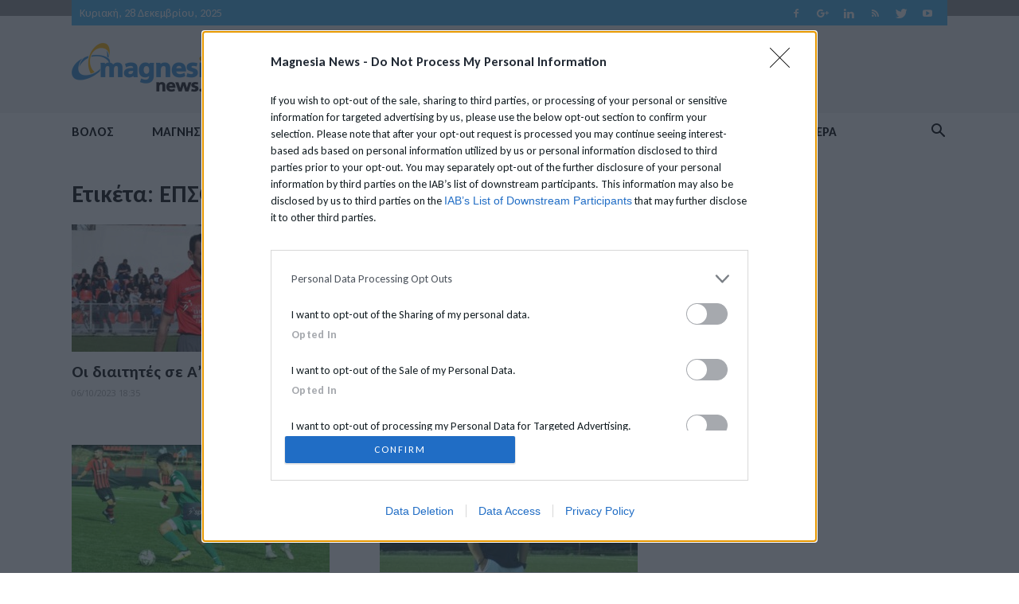

--- FILE ---
content_type: text/html; charset=UTF-8
request_url: https://magnesianews.gr/tag/%CE%B5%CF%80%CF%83%CE%B8
body_size: 179260
content:
<!doctype html >
<!--[if IE 8]>    <html class="ie8" lang="en"> <![endif]-->
<!--[if IE 9]>    <html class="ie9" lang="en"> <![endif]-->
<!--[if gt IE 8]><!--> <html lang="el"> <!--<![endif]-->
<head>
    <title>ΕΠΣΘ - Magnesia News</title>
    <meta charset="UTF-8" />
    <meta name="viewport" content="width=device-width, initial-scale=1.0">
    <link rel="pingback" href="https://magnesianews.gr/xmlrpc.php" />
    <link rel="icon" type="image/png" href="https://magnesianews.gr/wp-content/uploads/2016/07/favicon-1.png">
<!-- The SEO Framework by Sybre Waaijer -->
<meta name="robots" content="max-snippet:-1,max-image-preview:large,max-video-preview:-1" />
<link rel="canonical" href="https://magnesianews.gr/tag/%ce%b5%cf%80%cf%83%ce%b8" />
<link rel="next" href="https://magnesianews.gr/tag/%ce%b5%cf%80%cf%83%ce%b8/page/2" />
<meta property="og:type" content="website" />
<meta property="og:locale" content="el_GR" />
<meta property="og:site_name" content="Magnesia News" />
<meta property="og:title" content="ΕΠΣΘ" />
<meta property="og:url" content="https://magnesianews.gr/tag/%ce%b5%cf%80%cf%83%ce%b8" />
<meta property="og:image" content="https://magnesianews.gr/wp-content/uploads/2025/10/magnesianews_logo_1200x630.jpg" />
<meta property="og:image:width" content="1200" />
<meta property="og:image:height" content="630" />
<meta name="twitter:card" content="summary_large_image" />
<meta name="twitter:site" content="@magnesianews" />
<meta name="twitter:title" content="ΕΠΣΘ" />
<meta name="twitter:image" content="https://magnesianews.gr/wp-content/uploads/2025/10/magnesianews_logo_1200x630.jpg" />
<meta name="google-site-verification" content="ftw7BsaBnJ6wnlhKS3sRAi5UToDSzMwjbN3n5OcLirA" />
<meta name="msvalidate.01" content="95EEA466C0683AD7E4C07D2E15F68439" />
<script type="application/ld+json">{"@context":"https://schema.org","@graph":[{"@type":"WebSite","@id":"https://magnesianews.gr/#/schema/WebSite","url":"https://magnesianews.gr/","name":"Magnesia News","description":"Ενημερωτικό Mέσο Μαγνησίας – Καθημερινή ειδησεογραφία για το Βόλο, τη Μαγνησία, την Ελλάδα, και τον κόσμο.","inLanguage":"el","potentialAction":{"@type":"SearchAction","target":{"@type":"EntryPoint","urlTemplate":"https://magnesianews.gr/search/{search_term_string}"},"query-input":"required name=search_term_string"},"publisher":{"@type":"Organization","@id":"https://magnesianews.gr/#/schema/Organization","name":"Magnesia News","url":"https://magnesianews.gr/"}},{"@type":"CollectionPage","@id":"https://magnesianews.gr/tag/%ce%b5%cf%80%cf%83%ce%b8","url":"https://magnesianews.gr/tag/%ce%b5%cf%80%cf%83%ce%b8","name":"ΕΠΣΘ - Magnesia News","inLanguage":"el","isPartOf":{"@id":"https://magnesianews.gr/#/schema/WebSite"},"breadcrumb":{"@type":"BreadcrumbList","@id":"https://magnesianews.gr/#/schema/BreadcrumbList","itemListElement":[{"@type":"ListItem","position":1,"item":"https://magnesianews.gr/","name":"Magnesia News"},{"@type":"ListItem","position":2,"name":"ΕΠΣΘ"}]}}]}</script>
<!-- / The SEO Framework by Sybre Waaijer | 1.68ms meta | 0.29ms boot -->

<link rel='dns-prefetch' href='//www.googletagservices.com' />
<link rel='dns-prefetch' href='//fonts.googleapis.com' />
<link rel="alternate" type="application/rss+xml" title="Ροή RSS &raquo; Magnesia News" href="https://magnesianews.gr/feed" />
<link rel="alternate" type="application/rss+xml" title="Ετικέτα ροής Magnesia News &raquo; ΕΠΣΘ" href="https://magnesianews.gr/tag/%ce%b5%cf%80%cf%83%ce%b8/feed" />
<link rel='stylesheet' id='wp-block-library-css' href='https://magnesianews.gr/wp-includes/css/dist/block-library/style.min.css?ver=6.4.7' type='text/css' media='all' />
<style id='classic-theme-styles-inline-css' type='text/css'>
/*! This file is auto-generated */
.wp-block-button__link{color:#fff;background-color:#32373c;border-radius:9999px;box-shadow:none;text-decoration:none;padding:calc(.667em + 2px) calc(1.333em + 2px);font-size:1.125em}.wp-block-file__button{background:#32373c;color:#fff;text-decoration:none}
</style>
<style id='global-styles-inline-css' type='text/css'>
body{--wp--preset--color--black: #000000;--wp--preset--color--cyan-bluish-gray: #abb8c3;--wp--preset--color--white: #ffffff;--wp--preset--color--pale-pink: #f78da7;--wp--preset--color--vivid-red: #cf2e2e;--wp--preset--color--luminous-vivid-orange: #ff6900;--wp--preset--color--luminous-vivid-amber: #fcb900;--wp--preset--color--light-green-cyan: #7bdcb5;--wp--preset--color--vivid-green-cyan: #00d084;--wp--preset--color--pale-cyan-blue: #8ed1fc;--wp--preset--color--vivid-cyan-blue: #0693e3;--wp--preset--color--vivid-purple: #9b51e0;--wp--preset--gradient--vivid-cyan-blue-to-vivid-purple: linear-gradient(135deg,rgba(6,147,227,1) 0%,rgb(155,81,224) 100%);--wp--preset--gradient--light-green-cyan-to-vivid-green-cyan: linear-gradient(135deg,rgb(122,220,180) 0%,rgb(0,208,130) 100%);--wp--preset--gradient--luminous-vivid-amber-to-luminous-vivid-orange: linear-gradient(135deg,rgba(252,185,0,1) 0%,rgba(255,105,0,1) 100%);--wp--preset--gradient--luminous-vivid-orange-to-vivid-red: linear-gradient(135deg,rgba(255,105,0,1) 0%,rgb(207,46,46) 100%);--wp--preset--gradient--very-light-gray-to-cyan-bluish-gray: linear-gradient(135deg,rgb(238,238,238) 0%,rgb(169,184,195) 100%);--wp--preset--gradient--cool-to-warm-spectrum: linear-gradient(135deg,rgb(74,234,220) 0%,rgb(151,120,209) 20%,rgb(207,42,186) 40%,rgb(238,44,130) 60%,rgb(251,105,98) 80%,rgb(254,248,76) 100%);--wp--preset--gradient--blush-light-purple: linear-gradient(135deg,rgb(255,206,236) 0%,rgb(152,150,240) 100%);--wp--preset--gradient--blush-bordeaux: linear-gradient(135deg,rgb(254,205,165) 0%,rgb(254,45,45) 50%,rgb(107,0,62) 100%);--wp--preset--gradient--luminous-dusk: linear-gradient(135deg,rgb(255,203,112) 0%,rgb(199,81,192) 50%,rgb(65,88,208) 100%);--wp--preset--gradient--pale-ocean: linear-gradient(135deg,rgb(255,245,203) 0%,rgb(182,227,212) 50%,rgb(51,167,181) 100%);--wp--preset--gradient--electric-grass: linear-gradient(135deg,rgb(202,248,128) 0%,rgb(113,206,126) 100%);--wp--preset--gradient--midnight: linear-gradient(135deg,rgb(2,3,129) 0%,rgb(40,116,252) 100%);--wp--preset--font-size--small: 11px;--wp--preset--font-size--medium: 20px;--wp--preset--font-size--large: 32px;--wp--preset--font-size--x-large: 42px;--wp--preset--font-size--regular: 15px;--wp--preset--font-size--larger: 50px;--wp--preset--spacing--20: 0.44rem;--wp--preset--spacing--30: 0.67rem;--wp--preset--spacing--40: 1rem;--wp--preset--spacing--50: 1.5rem;--wp--preset--spacing--60: 2.25rem;--wp--preset--spacing--70: 3.38rem;--wp--preset--spacing--80: 5.06rem;--wp--preset--shadow--natural: 6px 6px 9px rgba(0, 0, 0, 0.2);--wp--preset--shadow--deep: 12px 12px 50px rgba(0, 0, 0, 0.4);--wp--preset--shadow--sharp: 6px 6px 0px rgba(0, 0, 0, 0.2);--wp--preset--shadow--outlined: 6px 6px 0px -3px rgba(255, 255, 255, 1), 6px 6px rgba(0, 0, 0, 1);--wp--preset--shadow--crisp: 6px 6px 0px rgba(0, 0, 0, 1);}:where(.is-layout-flex){gap: 0.5em;}:where(.is-layout-grid){gap: 0.5em;}body .is-layout-flow > .alignleft{float: left;margin-inline-start: 0;margin-inline-end: 2em;}body .is-layout-flow > .alignright{float: right;margin-inline-start: 2em;margin-inline-end: 0;}body .is-layout-flow > .aligncenter{margin-left: auto !important;margin-right: auto !important;}body .is-layout-constrained > .alignleft{float: left;margin-inline-start: 0;margin-inline-end: 2em;}body .is-layout-constrained > .alignright{float: right;margin-inline-start: 2em;margin-inline-end: 0;}body .is-layout-constrained > .aligncenter{margin-left: auto !important;margin-right: auto !important;}body .is-layout-constrained > :where(:not(.alignleft):not(.alignright):not(.alignfull)){max-width: var(--wp--style--global--content-size);margin-left: auto !important;margin-right: auto !important;}body .is-layout-constrained > .alignwide{max-width: var(--wp--style--global--wide-size);}body .is-layout-flex{display: flex;}body .is-layout-flex{flex-wrap: wrap;align-items: center;}body .is-layout-flex > *{margin: 0;}body .is-layout-grid{display: grid;}body .is-layout-grid > *{margin: 0;}:where(.wp-block-columns.is-layout-flex){gap: 2em;}:where(.wp-block-columns.is-layout-grid){gap: 2em;}:where(.wp-block-post-template.is-layout-flex){gap: 1.25em;}:where(.wp-block-post-template.is-layout-grid){gap: 1.25em;}.has-black-color{color: var(--wp--preset--color--black) !important;}.has-cyan-bluish-gray-color{color: var(--wp--preset--color--cyan-bluish-gray) !important;}.has-white-color{color: var(--wp--preset--color--white) !important;}.has-pale-pink-color{color: var(--wp--preset--color--pale-pink) !important;}.has-vivid-red-color{color: var(--wp--preset--color--vivid-red) !important;}.has-luminous-vivid-orange-color{color: var(--wp--preset--color--luminous-vivid-orange) !important;}.has-luminous-vivid-amber-color{color: var(--wp--preset--color--luminous-vivid-amber) !important;}.has-light-green-cyan-color{color: var(--wp--preset--color--light-green-cyan) !important;}.has-vivid-green-cyan-color{color: var(--wp--preset--color--vivid-green-cyan) !important;}.has-pale-cyan-blue-color{color: var(--wp--preset--color--pale-cyan-blue) !important;}.has-vivid-cyan-blue-color{color: var(--wp--preset--color--vivid-cyan-blue) !important;}.has-vivid-purple-color{color: var(--wp--preset--color--vivid-purple) !important;}.has-black-background-color{background-color: var(--wp--preset--color--black) !important;}.has-cyan-bluish-gray-background-color{background-color: var(--wp--preset--color--cyan-bluish-gray) !important;}.has-white-background-color{background-color: var(--wp--preset--color--white) !important;}.has-pale-pink-background-color{background-color: var(--wp--preset--color--pale-pink) !important;}.has-vivid-red-background-color{background-color: var(--wp--preset--color--vivid-red) !important;}.has-luminous-vivid-orange-background-color{background-color: var(--wp--preset--color--luminous-vivid-orange) !important;}.has-luminous-vivid-amber-background-color{background-color: var(--wp--preset--color--luminous-vivid-amber) !important;}.has-light-green-cyan-background-color{background-color: var(--wp--preset--color--light-green-cyan) !important;}.has-vivid-green-cyan-background-color{background-color: var(--wp--preset--color--vivid-green-cyan) !important;}.has-pale-cyan-blue-background-color{background-color: var(--wp--preset--color--pale-cyan-blue) !important;}.has-vivid-cyan-blue-background-color{background-color: var(--wp--preset--color--vivid-cyan-blue) !important;}.has-vivid-purple-background-color{background-color: var(--wp--preset--color--vivid-purple) !important;}.has-black-border-color{border-color: var(--wp--preset--color--black) !important;}.has-cyan-bluish-gray-border-color{border-color: var(--wp--preset--color--cyan-bluish-gray) !important;}.has-white-border-color{border-color: var(--wp--preset--color--white) !important;}.has-pale-pink-border-color{border-color: var(--wp--preset--color--pale-pink) !important;}.has-vivid-red-border-color{border-color: var(--wp--preset--color--vivid-red) !important;}.has-luminous-vivid-orange-border-color{border-color: var(--wp--preset--color--luminous-vivid-orange) !important;}.has-luminous-vivid-amber-border-color{border-color: var(--wp--preset--color--luminous-vivid-amber) !important;}.has-light-green-cyan-border-color{border-color: var(--wp--preset--color--light-green-cyan) !important;}.has-vivid-green-cyan-border-color{border-color: var(--wp--preset--color--vivid-green-cyan) !important;}.has-pale-cyan-blue-border-color{border-color: var(--wp--preset--color--pale-cyan-blue) !important;}.has-vivid-cyan-blue-border-color{border-color: var(--wp--preset--color--vivid-cyan-blue) !important;}.has-vivid-purple-border-color{border-color: var(--wp--preset--color--vivid-purple) !important;}.has-vivid-cyan-blue-to-vivid-purple-gradient-background{background: var(--wp--preset--gradient--vivid-cyan-blue-to-vivid-purple) !important;}.has-light-green-cyan-to-vivid-green-cyan-gradient-background{background: var(--wp--preset--gradient--light-green-cyan-to-vivid-green-cyan) !important;}.has-luminous-vivid-amber-to-luminous-vivid-orange-gradient-background{background: var(--wp--preset--gradient--luminous-vivid-amber-to-luminous-vivid-orange) !important;}.has-luminous-vivid-orange-to-vivid-red-gradient-background{background: var(--wp--preset--gradient--luminous-vivid-orange-to-vivid-red) !important;}.has-very-light-gray-to-cyan-bluish-gray-gradient-background{background: var(--wp--preset--gradient--very-light-gray-to-cyan-bluish-gray) !important;}.has-cool-to-warm-spectrum-gradient-background{background: var(--wp--preset--gradient--cool-to-warm-spectrum) !important;}.has-blush-light-purple-gradient-background{background: var(--wp--preset--gradient--blush-light-purple) !important;}.has-blush-bordeaux-gradient-background{background: var(--wp--preset--gradient--blush-bordeaux) !important;}.has-luminous-dusk-gradient-background{background: var(--wp--preset--gradient--luminous-dusk) !important;}.has-pale-ocean-gradient-background{background: var(--wp--preset--gradient--pale-ocean) !important;}.has-electric-grass-gradient-background{background: var(--wp--preset--gradient--electric-grass) !important;}.has-midnight-gradient-background{background: var(--wp--preset--gradient--midnight) !important;}.has-small-font-size{font-size: var(--wp--preset--font-size--small) !important;}.has-medium-font-size{font-size: var(--wp--preset--font-size--medium) !important;}.has-large-font-size{font-size: var(--wp--preset--font-size--large) !important;}.has-x-large-font-size{font-size: var(--wp--preset--font-size--x-large) !important;}
.wp-block-navigation a:where(:not(.wp-element-button)){color: inherit;}
:where(.wp-block-post-template.is-layout-flex){gap: 1.25em;}:where(.wp-block-post-template.is-layout-grid){gap: 1.25em;}
:where(.wp-block-columns.is-layout-flex){gap: 2em;}:where(.wp-block-columns.is-layout-grid){gap: 2em;}
.wp-block-pullquote{font-size: 1.5em;line-height: 1.6;}
</style>
<link rel='stylesheet' id='dashicons-css' href='https://magnesianews.gr/wp-includes/css/dashicons.min.css?ver=6.4.7' type='text/css' media='all' />
<link rel='stylesheet' id='admin-bar-css' href='https://magnesianews.gr/wp-includes/css/admin-bar.min.css?ver=6.4.7' type='text/css' media='all' />
<style id='admin-bar-inline-css' type='text/css'>

    /* Hide CanvasJS credits for P404 charts specifically */
    #p404RedirectChart .canvasjs-chart-credit {
        display: none !important;
    }
    
    #p404RedirectChart canvas {
        border-radius: 6px;
    }

    .p404-redirect-adminbar-weekly-title {
        font-weight: bold;
        font-size: 14px;
        color: #fff;
        margin-bottom: 6px;
    }

    #wpadminbar #wp-admin-bar-p404_free_top_button .ab-icon:before {
        content: "\f103";
        color: #dc3545;
        top: 3px;
    }
    
    #wp-admin-bar-p404_free_top_button .ab-item {
        min-width: 80px !important;
        padding: 0px !important;
    }
    
    /* Ensure proper positioning and z-index for P404 dropdown */
    .p404-redirect-adminbar-dropdown-wrap { 
        min-width: 0; 
        padding: 0;
        position: static !important;
    }
    
    #wpadminbar #wp-admin-bar-p404_free_top_button_dropdown {
        position: static !important;
    }
    
    #wpadminbar #wp-admin-bar-p404_free_top_button_dropdown .ab-item {
        padding: 0 !important;
        margin: 0 !important;
    }
    
    .p404-redirect-dropdown-container {
        min-width: 340px;
        padding: 18px 18px 12px 18px;
        background: #23282d !important;
        color: #fff;
        border-radius: 12px;
        box-shadow: 0 8px 32px rgba(0,0,0,0.25);
        margin-top: 10px;
        position: relative !important;
        z-index: 999999 !important;
        display: block !important;
        border: 1px solid #444;
    }
    
    /* Ensure P404 dropdown appears on hover */
    #wpadminbar #wp-admin-bar-p404_free_top_button .p404-redirect-dropdown-container { 
        display: none !important;
    }
    
    #wpadminbar #wp-admin-bar-p404_free_top_button:hover .p404-redirect-dropdown-container { 
        display: block !important;
    }
    
    #wpadminbar #wp-admin-bar-p404_free_top_button:hover #wp-admin-bar-p404_free_top_button_dropdown .p404-redirect-dropdown-container {
        display: block !important;
    }
    
    .p404-redirect-card {
        background: #2c3338;
        border-radius: 8px;
        padding: 18px 18px 12px 18px;
        box-shadow: 0 2px 8px rgba(0,0,0,0.07);
        display: flex;
        flex-direction: column;
        align-items: flex-start;
        border: 1px solid #444;
    }
    
    .p404-redirect-btn {
        display: inline-block;
        background: #dc3545;
        color: #fff !important;
        font-weight: bold;
        padding: 5px 22px;
        border-radius: 8px;
        text-decoration: none;
        font-size: 17px;
        transition: background 0.2s, box-shadow 0.2s;
        margin-top: 8px;
        box-shadow: 0 2px 8px rgba(220,53,69,0.15);
        text-align: center;
        line-height: 1.6;
    }
    
    .p404-redirect-btn:hover {
        background: #c82333;
        color: #fff !important;
        box-shadow: 0 4px 16px rgba(220,53,69,0.25);
    }
    
    /* Prevent conflicts with other admin bar dropdowns */
    #wpadminbar .ab-top-menu > li:hover > .ab-item,
    #wpadminbar .ab-top-menu > li.hover > .ab-item {
        z-index: auto;
    }
    
    #wpadminbar #wp-admin-bar-p404_free_top_button:hover > .ab-item {
        z-index: 999998 !important;
    }
    
</style>
<link rel='stylesheet' id='frenzy-share-buttons-css' href='https://magnesianews.gr/wp-content/plugins/frenzy-share-buttons/assets/main.css?ver=6.4.7' type='text/css' media='all' />
<link rel='stylesheet' id='pak-project-lightbox-main-css' href='https://magnesianews.gr/wp-content/plugins/pak-project-lightbox/public/main.css?ver=1729006462' type='text/css' media='all' />
<link rel='stylesheet' id='rs-plugin-settings-css' href='https://magnesianews.gr/wp-content/plugins/revslider/public/assets/css/settings.css?ver=5.4.8.3' type='text/css' media='all' />
<style id='rs-plugin-settings-inline-css' type='text/css'>
#rs-demo-id {}
</style>
<link rel='stylesheet' id='srzmpcss-css' href='https://magnesianews.gr/wp-content/plugins/srizon-responsive-youtube-album/css/mag-popup.min.css?ver=6.4.7' type='text/css' media='all' />
<link rel='stylesheet' id='srzytstyles-css' href='https://magnesianews.gr/wp-content/plugins/srizon-responsive-youtube-album/css/srzytstyles.css?ver=6.4.7' type='text/css' media='all' />
<link rel='stylesheet' id='srzcustomcss-css' href='https://magnesianews.gr/wp-content/plugins/srizon-responsive-youtube-album/css/srizon.custom.min.css?ver=3.5.0' type='text/css' media='all' />
<link rel='stylesheet' id='mc4wp-form-basic-css' href='https://magnesianews.gr/wp-content/plugins/mailchimp-for-wp/assets/css/form-basic.css?ver=4.10.9' type='text/css' media='all' />
<link rel='stylesheet' id='td-theme-css' href='https://magnesianews.gr/wp-content/themes/Newspaper/style.css?ver=9.7.3' type='text/css' media='all' />
<style id='td-theme-inline-css' type='text/css'>
    
        @media (max-width: 767px) {
            .td-header-desktop-wrap {
                display: none;
            }
        }
        @media (min-width: 767px) {
            .td-header-mobile-wrap {
                display: none;
            }
        }
    
	
</style>
<link rel='stylesheet' id='td-theme-child-css' href='https://magnesianews.gr/wp-content/themes/MagnesiaNews/style.css?ver=1766939263c' type='text/css' media='all' />
<link rel='stylesheet' id='td-plugin-multi-purpose-css' href='https://magnesianews.gr/wp-content/plugins/td-composer/td-multi-purpose/style.css?ver=61179afdbbd6a8d8c8a7f82ae3fcd87d' type='text/css' media='all' />
<link rel='stylesheet' id='google-fonts-style-css' href='https://fonts.googleapis.com/css?family=Open+Sans%3A300italic%2C400%2C400italic%2C600%2C600italic%2C700%7CRoboto%3A300%2C400%2C400italic%2C500%2C500italic%2C700%2C900&#038;ver=9.7.3' type='text/css' media='all' />
<link rel='stylesheet' id='__EPYT__style-css' href='https://magnesianews.gr/wp-content/plugins/youtube-embed-plus/styles/ytprefs.min.css?ver=14.2.4' type='text/css' media='all' />
<style id='__EPYT__style-inline-css' type='text/css'>

                .epyt-gallery-thumb {
                        width: 33.333%;
                }
                
</style>
<link rel='stylesheet' id='autoload-footer-css' href='https://magnesianews.gr/wp-content/themes/MagnesiaNews/css/autoload/footer.css?ver=6.4.7' type='text/css' media='all' />
<link rel='stylesheet' id='autoload-header-css' href='https://magnesianews.gr/wp-content/themes/MagnesiaNews/css/autoload/header.css?ver=6.4.7' type='text/css' media='all' />
<link rel='stylesheet' id='autoload-quantcast-css' href='https://magnesianews.gr/wp-content/themes/MagnesiaNews/css/autoload/quantcast.css?ver=6.4.7' type='text/css' media='all' />
<link rel='stylesheet' id='js_composer_front-css' href='https://magnesianews.gr/wp-content/plugins/js_composer/assets/css/js_composer.min.css?ver=6.4.2' type='text/css' media='all' />
<link rel='stylesheet' id='td-legacy-framework-front-style-css' href='https://magnesianews.gr/wp-content/plugins/td-composer/legacy/Newspaper/assets/css/td_legacy_main.css?ver=61179afdbbd6a8d8c8a7f82ae3fcd87d' type='text/css' media='all' />
<script type="text/javascript" src="https://magnesianews.gr/wp-includes/js/jquery/jquery.min.js?ver=3.7.1" id="jquery-core-js"></script>
<script type="text/javascript" src="https://magnesianews.gr/wp-includes/js/jquery/jquery-migrate.min.js?ver=3.4.1" id="jquery-migrate-js"></script>
<script type="text/javascript" id="file_uploads_nfpluginsettings-js-extra">
/* <![CDATA[ */
var params = {"clearLogRestUrl":"https:\/\/magnesianews.gr\/wp-json\/nf-file-uploads\/debug-log\/delete-all","clearLogButtonId":"file_uploads_clear_debug_logger","downloadLogRestUrl":"https:\/\/magnesianews.gr\/wp-json\/nf-file-uploads\/debug-log\/get-all","downloadLogButtonId":"file_uploads_download_debug_logger"};
/* ]]> */
</script>
<script type="text/javascript" src="https://magnesianews.gr/wp-content/plugins/ninja-forms-uploads/assets/js/nfpluginsettings.js?ver=3.3.16" id="file_uploads_nfpluginsettings-js"></script>
<script type="text/javascript" src="https://magnesianews.gr/wp-content/plugins/revslider/public/assets/js/jquery.themepunch.tools.min.js?ver=5.4.8.3" id="tp-tools-js"></script>
<script type="text/javascript" src="https://magnesianews.gr/wp-content/plugins/revslider/public/assets/js/jquery.themepunch.revolution.min.js?ver=5.4.8.3" id="revmin-js"></script>
<script type="text/javascript" src="https://magnesianews.gr/wp-content/plugins/srizon-responsive-youtube-album/js/mag-popup.js?ver=6.4.7" id="srzmp-js"></script>
<script type="text/javascript" src="https://magnesianews.gr/wp-content/plugins/srizon-responsive-youtube-album/js/srizon.custom.min.js?ver=3.5.0" id="srzcustom-js"></script>
<script type="text/javascript" src="https://www.googletagservices.com/tag/js/gpt.js?ver=6.4.7" id="gpt-js"></script>
<script type="text/javascript" id="__ytprefs__-js-extra">
/* <![CDATA[ */
var _EPYT_ = {"ajaxurl":"https:\/\/magnesianews.gr\/wp-admin\/admin-ajax.php","security":"67f864e45d","gallery_scrolloffset":"20","eppathtoscripts":"https:\/\/magnesianews.gr\/wp-content\/plugins\/youtube-embed-plus\/scripts\/","eppath":"https:\/\/magnesianews.gr\/wp-content\/plugins\/youtube-embed-plus\/","epresponsiveselector":"[\"iframe.__youtube_prefs__\",\"iframe[src*='youtube.com']\",\"iframe[src*='youtube-nocookie.com']\",\"iframe[data-ep-src*='youtube.com']\",\"iframe[data-ep-src*='youtube-nocookie.com']\",\"iframe[data-ep-gallerysrc*='youtube.com']\"]","epdovol":"1","version":"14.2.4","evselector":"iframe.__youtube_prefs__[src], iframe[src*=\"youtube.com\/embed\/\"], iframe[src*=\"youtube-nocookie.com\/embed\/\"]","ajax_compat":"","maxres_facade":"eager","ytapi_load":"light","pause_others":"","stopMobileBuffer":"1","facade_mode":"1","not_live_on_channel":""};
/* ]]> */
</script>
<script type="text/javascript" src="https://magnesianews.gr/wp-content/plugins/youtube-embed-plus/scripts/ytprefs.min.js?ver=14.2.4" id="__ytprefs__-js"></script>
<script type="text/javascript" src="https://magnesianews.gr/wp-content/themes/MagnesiaNews/js/autoload/global.js?ver=6.4.7" id="autoload-global-js"></script>
<link rel="https://api.w.org/" href="https://magnesianews.gr/wp-json/" /><link rel="alternate" type="application/json" href="https://magnesianews.gr/wp-json/wp/v2/tags/72" /><link rel="EditURI" type="application/rsd+xml" title="RSD" href="https://magnesianews.gr/xmlrpc.php?rsd" />
    <script>
        // Define dataLayer and the gtag function.
        window.dataLayer = window.dataLayer || [];
        function gtag(){dataLayer.push(arguments);}

        // Set default consent to 'denied' as a placeholder
        // Determine actual values based on your own requirements
        gtag('consent', 'default', {
            'ad_storage': 'denied',
            'ad_user_data': 'denied',
            'ad_personalization': 'denied',
            'analytics_storage': 'denied'
        });
    </script>
    <!-- Google tag (gtag.js) -->
    <script async src="https://www.googletagmanager.com/gtag/js?id=G-J0649V3SZH">
    </script>
    <script>
        window.dataLayer = window.dataLayer || [];
        function gtag(){dataLayer.push(arguments);}

        gtag('js', new Date());
        gtag('config', 'G-J0649V3SZH');
    </script>
	    <!-- InMobi Choice. Consent Manager Tag v3.0 (for TCF 2.2) -->
    <script type="text/javascript" async=true>
        (function() {
            var host = window.location.hostname;
            var element = document.createElement('script');
            var firstScript = document.getElementsByTagName('script')[0];
            var url = 'https://cmp.inmobi.com'
                .concat('/choice/', '7mGwttEEw9uQS', '/', host, '/choice.js?tag_version=V3');
            var uspTries = 0;
            var uspTriesLimit = 3;
            element.async = true;
            element.type = 'text/javascript';
            element.src = url;

            firstScript.parentNode.insertBefore(element, firstScript);

            function makeStub() {
                var TCF_LOCATOR_NAME = '__tcfapiLocator';
                var queue = [];
                var win = window;
                var cmpFrame;

                function addFrame() {
                    var doc = win.document;
                    var otherCMP = !!(win.frames[TCF_LOCATOR_NAME]);

                    if (!otherCMP) {
                        if (doc.body) {
                            var iframe = doc.createElement('iframe');

                            iframe.style.cssText = 'display:none';
                            iframe.name = TCF_LOCATOR_NAME;
                            doc.body.appendChild(iframe);
                        } else {
                            setTimeout(addFrame, 5);
                        }
                    }
                    return !otherCMP;
                }

                function tcfAPIHandler() {
                    var gdprApplies;
                    var args = arguments;

                    if (!args.length) {
                        return queue;
                    } else if (args[0] === 'setGdprApplies') {
                        if (
                            args.length > 3 &&
                            args[2] === 2 &&
                            typeof args[3] === 'boolean'
                        ) {
                            gdprApplies = args[3];
                            if (typeof args[2] === 'function') {
                                args[2]('set', true);
                            }
                        }
                    } else if (args[0] === 'ping') {
                        var retr = {
                            gdprApplies: gdprApplies,
                            cmpLoaded: false,
                            cmpStatus: 'stub'
                        };

                        if (typeof args[2] === 'function') {
                            args[2](retr);
                        }
                    } else {
                        if(args[0] === 'init' && typeof args[3] === 'object') {
                            args[3] = Object.assign(args[3], { tag_version: 'V3' });
                        }
                        queue.push(args);
                    }
                }

                function postMessageEventHandler(event) {
                    var msgIsString = typeof event.data === 'string';
                    var json = {};

                    try {
                        if (msgIsString) {
                            json = JSON.parse(event.data);
                        } else {
                            json = event.data;
                        }
                    } catch (ignore) {}

                    var payload = json.__tcfapiCall;

                    if (payload) {
                        window.__tcfapi(
                            payload.command,
                            payload.version,
                            function(retValue, success) {
                                var returnMsg = {
                                    __tcfapiReturn: {
                                        returnValue: retValue,
                                        success: success,
                                        callId: payload.callId
                                    }
                                };
                                if (msgIsString) {
                                    returnMsg = JSON.stringify(returnMsg);
                                }
                                if (event && event.source && event.source.postMessage) {
                                    event.source.postMessage(returnMsg, '*');
                                }
                            },
                            payload.parameter
                        );
                    }
                }

                while (win) {
                    try {
                        if (win.frames[TCF_LOCATOR_NAME]) {
                            cmpFrame = win;
                            break;
                        }
                    } catch (ignore) {}

                    if (win === window.top) {
                        break;
                    }
                    win = win.parent;
                }
                if (!cmpFrame) {
                    addFrame();
                    win.__tcfapi = tcfAPIHandler;
                    win.addEventListener('message', postMessageEventHandler, false);
                }
            };

            makeStub();

            var uspStubFunction = function() {
                var arg = arguments;
                if (typeof window.__uspapi !== uspStubFunction) {
                    setTimeout(function() {
                        if (typeof window.__uspapi !== 'undefined') {
                            window.__uspapi.apply(window.__uspapi, arg);
                        }
                    }, 500);
                }
            };

            var checkIfUspIsReady = function() {
                uspTries++;
                if (window.__uspapi === uspStubFunction && uspTries < uspTriesLimit) {
                    console.warn('USP is not accessible');
                } else {
                    clearInterval(uspInterval);
                }
            };

            if (typeof window.__uspapi === 'undefined') {
                window.__uspapi = uspStubFunction;
                var uspInterval = setInterval(checkIfUspIsReady, 6000);
            }
        })();
    </script>
    <!-- End InMobi Choice. Consent Manager Tag v3.0 (for TCF 2.2) -->
        <link href="https://fonts.googleapis.com/css2?family=Carlito:ital,wght@0,400;0,700;1,400;1,700&display=swap"
          rel="stylesheet">
	<!--[if lt IE 9]><script src="https://cdnjs.cloudflare.com/ajax/libs/html5shiv/3.7.3/html5shiv.js"></script><![endif]-->
    			<script>
				window.tdwGlobal = {"adminUrl":"https:\/\/magnesianews.gr\/wp-admin\/","wpRestNonce":"40f10d833a","wpRestUrl":"https:\/\/magnesianews.gr\/wp-json\/","permalinkStructure":"\/%category%\/%postname%.html"};
			</script>
			<meta name="generator" content="Powered by WPBakery Page Builder - drag and drop page builder for WordPress."/>
<meta name="generator" content="Powered by Slider Revolution 5.4.8.3 - responsive, Mobile-Friendly Slider Plugin for WordPress with comfortable drag and drop interface." />

<!-- JS generated by theme -->

<script>
    
    

	    var tdBlocksArray = []; //here we store all the items for the current page

	    //td_block class - each ajax block uses a object of this class for requests
	    function tdBlock() {
		    this.id = '';
		    this.block_type = 1; //block type id (1-234 etc)
		    this.atts = '';
		    this.td_column_number = '';
		    this.td_current_page = 1; //
		    this.post_count = 0; //from wp
		    this.found_posts = 0; //from wp
		    this.max_num_pages = 0; //from wp
		    this.td_filter_value = ''; //current live filter value
		    this.is_ajax_running = false;
		    this.td_user_action = ''; // load more or infinite loader (used by the animation)
		    this.header_color = '';
		    this.ajax_pagination_infinite_stop = ''; //show load more at page x
	    }


        // td_js_generator - mini detector
        (function(){
            var htmlTag = document.getElementsByTagName("html")[0];

	        if ( navigator.userAgent.indexOf("MSIE 10.0") > -1 ) {
                htmlTag.className += ' ie10';
            }

            if ( !!navigator.userAgent.match(/Trident.*rv\:11\./) ) {
                htmlTag.className += ' ie11';
            }

	        if ( navigator.userAgent.indexOf("Edge") > -1 ) {
                htmlTag.className += ' ieEdge';
            }

            if ( /(iPad|iPhone|iPod)/g.test(navigator.userAgent) ) {
                htmlTag.className += ' td-md-is-ios';
            }

            var user_agent = navigator.userAgent.toLowerCase();
            if ( user_agent.indexOf("android") > -1 ) {
                htmlTag.className += ' td-md-is-android';
            }

            if ( -1 !== navigator.userAgent.indexOf('Mac OS X')  ) {
                htmlTag.className += ' td-md-is-os-x';
            }

            if ( /chrom(e|ium)/.test(navigator.userAgent.toLowerCase()) ) {
               htmlTag.className += ' td-md-is-chrome';
            }

            if ( -1 !== navigator.userAgent.indexOf('Firefox') ) {
                htmlTag.className += ' td-md-is-firefox';
            }

            if ( -1 !== navigator.userAgent.indexOf('Safari') && -1 === navigator.userAgent.indexOf('Chrome') ) {
                htmlTag.className += ' td-md-is-safari';
            }

            if( -1 !== navigator.userAgent.indexOf('IEMobile') ){
                htmlTag.className += ' td-md-is-iemobile';
            }

        })();




        var tdLocalCache = {};

        ( function () {
            "use strict";

            tdLocalCache = {
                data: {},
                remove: function (resource_id) {
                    delete tdLocalCache.data[resource_id];
                },
                exist: function (resource_id) {
                    return tdLocalCache.data.hasOwnProperty(resource_id) && tdLocalCache.data[resource_id] !== null;
                },
                get: function (resource_id) {
                    return tdLocalCache.data[resource_id];
                },
                set: function (resource_id, cachedData) {
                    tdLocalCache.remove(resource_id);
                    tdLocalCache.data[resource_id] = cachedData;
                }
            };
        })();

    
    
var td_viewport_interval_list=[{"limitBottom":767,"sidebarWidth":228},{"limitBottom":1018,"sidebarWidth":300},{"limitBottom":1140,"sidebarWidth":324}];
var tds_general_modal_image="yes";
var tdc_is_installed="yes";
var td_ajax_url="https:\/\/magnesianews.gr\/wp-admin\/admin-ajax.php?td_theme_name=Newspaper&v=9.7.3";
var td_get_template_directory_uri="https:\/\/magnesianews.gr\/wp-content\/plugins\/td-composer\/legacy\/common";
var tds_snap_menu="snap";
var tds_logo_on_sticky="";
var tds_header_style="magnesianews";
var td_please_wait="\u03a0\u03b1\u03c1\u03b1\u03ba\u03b1\u03bb\u03bf\u03cd\u03bc\u03b5 \u03c0\u03b5\u03c1\u03b9\u03bc\u03ad\u03bd\u03b5\u03c4\u03b5...";
var td_email_user_pass_incorrect="\u03a7\u03c1\u03ae\u03c3\u03c4\u03b7\u03c2 \u03ae \u03ba\u03c9\u03b4\u03b9\u03ba\u03cc\u03c2 \u03bb\u03b1\u03bd\u03b8\u03b1\u03c3\u03bc\u03ad\u03bd\u03bf\u03c2!";
var td_email_user_incorrect="Email \u03ae \u03cc\u03bd\u03bf\u03bc\u03b1 \u03c7\u03c1\u03ae\u03c3\u03c4\u03b7 \u03bb\u03b1\u03bd\u03b8\u03b1\u03c3\u03bc\u03ad\u03bd\u03bf!";
var td_email_incorrect="Email \u03bb\u03b1\u03bd\u03b8\u03b1\u03c3\u03bc\u03ad\u03bd\u03bf!";
var tds_more_articles_on_post_enable="";
var tds_more_articles_on_post_time_to_wait="";
var tds_more_articles_on_post_pages_distance_from_top=0;
var tds_theme_color_site_wide="#4db2ec";
var tds_smart_sidebar="";
var tdThemeName="Newspaper";
var td_magnific_popup_translation_tPrev="\u03a0\u03c1\u03bf\u03b7\u03b3\u03bf\u03cd\u03bc\u03b5\u03bd\u03bf (\u039a\u03bf\u03c5\u03bc\u03c0\u03af \u03b1\u03c1\u03b9\u03c3\u03c4\u03b5\u03c1\u03bf\u03cd \u03b2\u03ad\u03bb\u03bf\u03c5\u03c2)";
var td_magnific_popup_translation_tNext="\u0395\u03c0\u03cc\u03bc\u03b5\u03bd\u03bf (\u039a\u03bf\u03c5\u03bc\u03c0\u03af \u03b4\u03b5\u03be\u03b9\u03bf\u03cd \u03b2\u03ad\u03bb\u03bf\u03c5\u03c2)";
var td_magnific_popup_translation_tCounter="%curr% \u03b1\u03c0\u03cc %total%";
var td_magnific_popup_translation_ajax_tError="\u03a4\u03bf \u03c0\u03b5\u03c1\u03b9\u03b5\u03c7\u03cc\u03bc\u03b5\u03bd\u03bf \u03b1\u03c0\u03cc %url% \u03b4\u03b5\u03bd \u03ae\u03c4\u03b1\u03bd \u03b4\u03c5\u03bd\u03b1\u03c4\u03cc \u03bd\u03b1 \u03c6\u03bf\u03c1\u03c4\u03c9\u03b8\u03b5\u03af.";
var td_magnific_popup_translation_image_tError="\u0397 \u03b5\u03b9\u03ba\u03cc\u03bd\u03b1 #%curr% \u03b4\u03b5\u03bd \u03ae\u03c4\u03b1\u03bd \u03b4\u03c5\u03bd\u03b1\u03c4\u03cc \u03bd\u03b1 \u03c6\u03bf\u03c1\u03c4\u03c9\u03b8\u03b5\u03af.";
var tdBlockNonce="265e6f162d";
var tdDateNamesI18n={"month_names":["\u0399\u03b1\u03bd\u03bf\u03c5\u03ac\u03c1\u03b9\u03bf\u03c2","\u03a6\u03b5\u03b2\u03c1\u03bf\u03c5\u03ac\u03c1\u03b9\u03bf\u03c2","\u039c\u03ac\u03c1\u03c4\u03b9\u03bf\u03c2","\u0391\u03c0\u03c1\u03af\u03bb\u03b9\u03bf\u03c2","\u039c\u03ac\u03b9\u03bf\u03c2","\u0399\u03bf\u03cd\u03bd\u03b9\u03bf\u03c2","\u0399\u03bf\u03cd\u03bb\u03b9\u03bf\u03c2","\u0391\u03cd\u03b3\u03bf\u03c5\u03c3\u03c4\u03bf\u03c2","\u03a3\u03b5\u03c0\u03c4\u03ad\u03bc\u03b2\u03c1\u03b9\u03bf\u03c2","\u039f\u03ba\u03c4\u03ce\u03b2\u03c1\u03b9\u03bf\u03c2","\u039d\u03bf\u03ad\u03bc\u03b2\u03c1\u03b9\u03bf\u03c2","\u0394\u03b5\u03ba\u03ad\u03bc\u03b2\u03c1\u03b9\u03bf\u03c2"],"month_names_short":["\u0399\u03b1\u03bd","\u03a6\u03b5\u03b2","\u039c\u03b1\u03c1","\u0391\u03c0\u03c1","\u039c\u03ac\u03b9","\u0399\u03bf\u03cd\u03bd","\u0399\u03bf\u03cd\u03bb","\u0391\u03c5\u03b3","\u03a3\u03b5\u03c0","\u039f\u03ba\u03c4","\u039d\u03bf\u03ad","\u0394\u03b5\u03ba"],"day_names":["\u039a\u03c5\u03c1\u03b9\u03b1\u03ba\u03ae","\u0394\u03b5\u03c5\u03c4\u03ad\u03c1\u03b1","\u03a4\u03c1\u03af\u03c4\u03b7","\u03a4\u03b5\u03c4\u03ac\u03c1\u03c4\u03b7","\u03a0\u03ad\u03bc\u03c0\u03c4\u03b7","\u03a0\u03b1\u03c1\u03b1\u03c3\u03ba\u03b5\u03c5\u03ae","\u03a3\u03ac\u03b2\u03b2\u03b1\u03c4\u03bf"],"day_names_short":["\u039a\u03c5","\u0394\u03b5","\u03a4\u03c1","\u03a4\u03b5","\u03a0\u03b5","\u03a0\u03b1","\u03a3\u03b1"]};
var td_ad_background_click_link="";
var td_ad_background_click_target="_blank";
</script>


<!-- Header style compiled by theme -->

<style>
    
@media (max-width: 767px) {
        body .td-header-wrap .td-header-main-menu {
            background-color: #d6d6d6 !important;
        }
    }


    
    @media (max-width: 767px) {
        body #td-top-mobile-toggle i,
        .td-header-wrap .header-search-wrap .td-icon-search {
            color: #0090ca !important;
        }
    }

    
    .td-menu-background:before,
    .td-search-background:before {
        background: #359cef;
        background: -moz-linear-gradient(top, #359cef 0%, #359cef 100%);
        background: -webkit-gradient(left top, left bottom, color-stop(0%, #359cef), color-stop(100%, #359cef));
        background: -webkit-linear-gradient(top, #359cef 0%, #359cef 100%);
        background: -o-linear-gradient(top, #359cef 0%, #359cef 100%);
        background: -ms-linear-gradient(top, #359cef 0%, #359cef 100%);
        background: linear-gradient(to bottom, #359cef 0%, #359cef 100%);
        filter: progid:DXImageTransform.Microsoft.gradient( startColorstr='#359cef', endColorstr='#359cef', GradientType=0 );
    }
</style>

<script type="text/javascript">

  var _gaq = _gaq || [];
  _gaq.push(['_setAccount', 'UA-7825946-1']);
  _gaq.push(['_trackPageview']);

  (function() {
    var ga = document.createElement('script'); ga.type = 'text/javascript'; ga.async = true;
    ga.src = ('https:' == document.location.protocol ? 'https://ssl' : 'http://www') + '.google-analytics.com/ga.js';
    var s = document.getElementsByTagName('script')[0]; s.parentNode.insertBefore(ga, s);
  })();

</script><script type="text/javascript">function setREVStartSize(e){									
						try{ e.c=jQuery(e.c);var i=jQuery(window).width(),t=9999,r=0,n=0,l=0,f=0,s=0,h=0;
							if(e.responsiveLevels&&(jQuery.each(e.responsiveLevels,function(e,f){f>i&&(t=r=f,l=e),i>f&&f>r&&(r=f,n=e)}),t>r&&(l=n)),f=e.gridheight[l]||e.gridheight[0]||e.gridheight,s=e.gridwidth[l]||e.gridwidth[0]||e.gridwidth,h=i/s,h=h>1?1:h,f=Math.round(h*f),"fullscreen"==e.sliderLayout){var u=(e.c.width(),jQuery(window).height());if(void 0!=e.fullScreenOffsetContainer){var c=e.fullScreenOffsetContainer.split(",");if (c) jQuery.each(c,function(e,i){u=jQuery(i).length>0?u-jQuery(i).outerHeight(!0):u}),e.fullScreenOffset.split("%").length>1&&void 0!=e.fullScreenOffset&&e.fullScreenOffset.length>0?u-=jQuery(window).height()*parseInt(e.fullScreenOffset,0)/100:void 0!=e.fullScreenOffset&&e.fullScreenOffset.length>0&&(u-=parseInt(e.fullScreenOffset,0))}f=u}else void 0!=e.minHeight&&f<e.minHeight&&(f=e.minHeight);e.c.closest(".rev_slider_wrapper").css({height:f})					
						}catch(d){console.log("Failure at Presize of Slider:"+d)}						
					};</script>
		<style type="text/css" id="wp-custom-css">
			.wpb_raw_code.wpb_content_element.wpb_raw_html.hidden-u768.admin {
    display: block;
}		</style>
		
<!-- Button style compiled by theme -->

<style>
    
</style>

<noscript><style> .wpb_animate_when_almost_visible { opacity: 1; }</style></noscript>	<style id="tdw-css-placeholder"></style></head>

<body class="archive tag tag-72 user-0 global-block-template-1 wpb-js-composer js-comp-ver-6.4.2 vc_responsive td-full-layout" itemscope="itemscope" itemtype="https://schema.org/WebPage">

        <div class="td-scroll-up"><i class="td-icon-menu-up"></i></div>

    <div class="td-menu-background"></div>
<div id="td-mobile-nav">
    <div class="td-mobile-container">
        <!-- mobile menu top section -->
        <div class="td-menu-socials-wrap">
            <!-- socials -->
            <div class="td-menu-socials">
                
        <span class="td-social-icon-wrap">
            <a target="_blank" href="https://www.facebook.com/magnesianews" title="Facebook">
                <i class="td-icon-font td-icon-facebook"></i>
            </a>
        </span>
        <span class="td-social-icon-wrap">
            <a target="_blank" href="https://plus.google.com/+magnesianews/posts" title="Google+">
                <i class="td-icon-font td-icon-googleplus"></i>
            </a>
        </span>
        <span class="td-social-icon-wrap">
            <a target="_blank" href="http://www.linkedin.com/company/magnesianews-gr" title="Linkedin">
                <i class="td-icon-font td-icon-linkedin"></i>
            </a>
        </span>
        <span class="td-social-icon-wrap">
            <a target="_blank" href="https://magnesianews.gr/feed/" title="RSS">
                <i class="td-icon-font td-icon-rss"></i>
            </a>
        </span>
        <span class="td-social-icon-wrap">
            <a target="_blank" href="https://twitter.com/magnesianews" title="Twitter">
                <i class="td-icon-font td-icon-twitter"></i>
            </a>
        </span>
        <span class="td-social-icon-wrap">
            <a target="_blank" href="https://www.youtube.com/magnesianews" title="Youtube">
                <i class="td-icon-font td-icon-youtube"></i>
            </a>
        </span>            </div>
            <!-- close button -->
            <div class="td-mobile-close">
                <a href="#"><i class="td-icon-close-mobile"></i></a>
            </div>
        </div>

        <!-- login section -->
        
        <!-- menu section -->
        <div class="td-mobile-content">
            <div class="menu-new-main-menu-container"><ul id="menu-new-main-menu" class="td-mobile-main-menu"><li id="menu-item-275338" class="news-menu-item menu-item menu-item-type-taxonomy menu-item-object-category menu-item-first menu-item-has-children menu-item-275338"><a href="https://magnesianews.gr/./volos">ΒΟΛΟΣ<i class="td-icon-menu-right td-element-after"></i></a>
<ul class="sub-menu">
	<li id="menu-item-0" class="menu-item-0"><a href="https://magnesianews.gr/./volos/agria">ΑΓΡΙΑ</a></li>
	<li class="menu-item-0"><a href="https://magnesianews.gr/./volos/aghialos">ΑΓΧΙΑΛΟΣ</a></li>
	<li class="menu-item-0"><a href="https://magnesianews.gr/./volos/aisonia">ΑΙΣΩΝΙΑ</a></li>
	<li class="menu-item-0"><a href="https://magnesianews.gr/./volos/artemida">ΑΡΤΕΜΙΔΑ</a></li>
	<li class="menu-item-0"><a href="https://magnesianews.gr/./volos/iolkos">ΙΩΛΚΟΣ</a></li>
	<li class="menu-item-0"><a href="https://magnesianews.gr/./volos/makrynitsa">ΜΑΚΡΥΝΙΤΣΑ</a></li>
	<li class="menu-item-0"><a href="https://magnesianews.gr/./volos/nea-ionia">ΝΕΑ ΙΩΝΙΑ</a></li>
	<li class="menu-item-0"><a href="https://magnesianews.gr/./volos/portaria">ΠΟΡΤΑΡΙΑ</a></li>
</ul>
</li>
<li id="menu-item-275339" class="news-menu-item menu-item menu-item-type-taxonomy menu-item-object-category menu-item-has-children menu-item-275339"><a href="https://magnesianews.gr/./magnisia">ΜΑΓΝΗΣΙΑ<i class="td-icon-menu-right td-element-after"></i></a>
<ul class="sub-menu">
	<li class="menu-item-0"><a href="https://magnesianews.gr/./magnisia/almiros">ΑΛΜΥΡΟΣ</a></li>
	<li class="menu-item-0"><a href="https://magnesianews.gr/./magnisia/alonisos">ΑΛΟΝΝΗΣΟΣ</a></li>
	<li class="menu-item-0"><a href="https://magnesianews.gr/./magnisia/zagora-mouresi">ΖΑΓΟΡΑ – ΜΟΥΡΕΣΙ</a></li>
	<li class="menu-item-0"><a href="https://magnesianews.gr/./magnisia/notio-pilio">ΝΟΤΙΟ ΠΗΛΙΟ</a></li>
	<li class="menu-item-0"><a href="https://magnesianews.gr/./magnisia/perifereia">ΠΕΡΙΦΕΡΕΙΑ</a></li>
	<li class="menu-item-0"><a href="https://magnesianews.gr/./magnisia/rigas-feraios">ΡΗΓΑΣ ΦΕΡΑΙΟΣ</a></li>
	<li class="menu-item-0"><a href="https://magnesianews.gr/./magnisia/skiathos">ΣΚΙΑΘΟΣ</a></li>
	<li class="menu-item-0"><a href="https://magnesianews.gr/./magnisia/skopelos">ΣΚΟΠΕΛΟΣ</a></li>
</ul>
</li>
<li id="menu-item-275340" class="news-menu-item menu-item menu-item-type-taxonomy menu-item-object-category menu-item-has-children menu-item-275340"><a href="https://magnesianews.gr/./thessalia">ΘΕΣΣΑΛΙΑ<i class="td-icon-menu-right td-element-after"></i></a>
<ul class="sub-menu">
	<li class="menu-item-0"><a href="https://magnesianews.gr/./thessalia/karditsa">ΚΑΡΔΙΤΣΑ</a></li>
	<li class="menu-item-0"><a href="https://magnesianews.gr/./thessalia/larissa">ΛΑΡΙΣΑ</a></li>
	<li class="menu-item-0"><a href="https://magnesianews.gr/./thessalia/trikala">ΤΡΙΚΑΛΑ</a></li>
</ul>
</li>
<li id="menu-item-275341" class="news-menu-item menu-item menu-item-type-taxonomy menu-item-object-category menu-item-275341"><a href="https://magnesianews.gr/./ellada">ΕΛΛΑΔΑ</a></li>
<li id="menu-item-275344" class="news-menu-item menu-item menu-item-type-taxonomy menu-item-object-category menu-item-has-children menu-item-275344"><a href="https://magnesianews.gr/./oikonomia">ΟΙΚΟΝΟΜΙΑ<i class="td-icon-menu-right td-element-after"></i></a>
<ul class="sub-menu">
	<li class="menu-item-0"><a href="https://magnesianews.gr/./oikonomia/epixeiriseis">ΕΠΙΧΕΙΡΗΣΕΙΣ</a></li>
	<li class="menu-item-0"><a href="https://magnesianews.gr/./oikonomia/agora">ΟΙΚΟΝΟΜΙΑ</a></li>
</ul>
</li>
<li id="menu-item-275356" class="news-menu-item menu-item menu-item-type-taxonomy menu-item-object-category menu-item-275356"><a href="https://magnesianews.gr/./politiki/parapolitika">ΠΑΡΑΠΟΛΙΤΙΚΑ</a></li>
<li id="menu-item-458388" class="news-menu-item menu-item menu-item-type-custom menu-item-object-custom menu-item-has-children menu-item-458388"><a href="/magnesiasports">ΑΘΛΗΤΙΚΑ<i class="td-icon-menu-right td-element-after"></i></a>
<ul class="sub-menu">
	<li class="menu-item-0"><a href="https://magnesianews.gr/./athlitismos/alla-athlimata">ΑΛΛΑ ΑΘΛΗΜΑΤΑ</a></li>
	<li class="menu-item-0"><a href="https://magnesianews.gr/./athlitismos/alla-athlimata/antisferisi">ΑΝΤΙΣΦΑΙΡΙΣΗ</a></li>
	<li class="menu-item-0"><a href="https://magnesianews.gr/./athlitismos/alla-athlimata/arsi-varon">ΑΡΣΗ ΒΑΡΩΝ</a></li>
	<li class="menu-item-0"><a href="https://magnesianews.gr/./athlitismos/alla-athlimata/voley">ΒΟΛΕΫ</a></li>
	<li class="menu-item-0"><a href="https://magnesianews.gr/./athlitismos/alla-athlimata/istioploia">ΙΣΤΙΟΠΛΟΪΑ</a></li>
	<li class="menu-item-0"><a href="https://magnesianews.gr/./athlitismos/alla-athlimata/katadyseis">ΚΑΤΑΔΥΣΕΙΣ</a></li>
	<li class="menu-item-0"><a href="https://magnesianews.gr/./athlitismos/alla-athlimata/kolymvisi">ΚΟΛΥΜΒΗΣΗ</a></li>
	<li class="menu-item-0"><a href="https://magnesianews.gr/./athlitismos/alla-athlimata/kopilasia">ΚΩΠΗΛΑΣΙΑ</a></li>
	<li class="menu-item-0"><a href="https://magnesianews.gr/./athlitismos/alla-athlimata/machitika-athlimata">ΜΑΧΗΤΙΚΑ ΑΘΛΗΜΑΤΑ</a></li>
	<li class="menu-item-0"><a href="https://magnesianews.gr/./athlitismos/alla-athlimata/machitika-athlimata/judo">JUDO</a></li>
	<li class="menu-item-0"><a href="https://magnesianews.gr/./athlitismos/alla-athlimata/machitika-athlimata/karate">KARATE</a></li>
	<li class="menu-item-0"><a href="https://magnesianews.gr/./athlitismos/alla-athlimata/machitika-athlimata/kick-boxing">KICK BOXING</a></li>
	<li class="menu-item-0"><a href="https://magnesianews.gr/./athlitismos/alla-athlimata/machitika-athlimata/shidokan">SHIDOKAN</a></li>
	<li class="menu-item-0"><a href="https://magnesianews.gr/./athlitismos/alla-athlimata/machitika-athlimata/tae-kwon-do">TAE KWON DO</a></li>
	<li class="menu-item-0"><a href="https://magnesianews.gr/./athlitismos/alla-athlimata/machitika-athlimata/pygmachia">ΠΥΓΜΑΧΙΑ</a></li>
	<li class="menu-item-0"><a href="https://magnesianews.gr/./athlitismos/alla-athlimata/michanokinitos-athlitismos">ΜΗΧΑΝΟΚΙΝΗΤΟΣ ΑΘΛΗΤΙΣΜΟΣ</a></li>
	<li class="menu-item-0"><a href="https://magnesianews.gr/./athlitismos/alla-athlimata/bits-voley">ΜΠΙΤΣ ΒΟΛΕΫ</a></li>
	<li class="menu-item-0"><a href="https://magnesianews.gr/./athlitismos/alla-athlimata/orivasia-chionodromia">ΟΡΕΙΒΑΣΙΑ-ΧΙΟΝΟΔΡΟΜΙΑ</a></li>
	<li class="menu-item-0"><a href="https://magnesianews.gr/./athlitismos/alla-athlimata/pali">ΠΑΛΗ</a></li>
	<li class="menu-item-0"><a href="https://magnesianews.gr/./athlitismos/alla-athlimata/podilasia">ΠΟΔΗΛΑΣΙΑ</a></li>
	<li class="menu-item-0"><a href="https://magnesianews.gr/./athlitismos/alla-athlimata/rythmiki-symnastiki">ΡΥΘΜΙΚΗ ΣΥΜΝΑΣΤΙΚΗ</a></li>
	<li class="menu-item-0"><a href="https://magnesianews.gr/./athlitismos/alla-athlimata/skaki">ΣΚΑΚΙ</a></li>
	<li class="menu-item-0"><a href="https://magnesianews.gr/./athlitismos/alla-athlimata/skopovoli">ΣΚΟΠΟΒΟΛΗ</a></li>
	<li class="menu-item-0"><a href="https://magnesianews.gr/./athlitismos/alla-athlimata/stivos">ΣΤΙΒΟΣ</a></li>
	<li class="menu-item-0"><a href="https://magnesianews.gr/./athlitismos/alla-athlimata/sygchronismeni-kolymvisi">ΣΥΓΧΡΟΝΙΣΜΕΝΗ ΚΟΛΥΜΒΗΣΗ</a></li>
	<li class="menu-item-0"><a href="https://magnesianews.gr/./athlitismos/alla-athlimata/ydatosferisi">ΥΔΑΤΟΣΦΑΙΡΙΣΗ</a></li>
	<li class="menu-item-0"><a href="https://magnesianews.gr/./athlitismos/alla-athlimata/chirosferisi">ΧΕΙΡΟΣΦΑΙΡΙΣΗ</a></li>
	<li class="menu-item-0"><a href="https://magnesianews.gr/./athlitismos/athlitika-video">ΒΙΝΤΕΟ</a></li>
	<li class="menu-item-0"><a href="https://magnesianews.gr/./athlitismos/genika">ΓΕΝΙΚΑ</a></li>
	<li class="menu-item-0"><a href="https://magnesianews.gr/./athlitismos/basket">ΜΠΑΣΚΕΤ</a></li>
</ul>
</li>
<li id="menu-item-275342" class="news-menu-item menu-item menu-item-type-taxonomy menu-item-object-category menu-item-has-children menu-item-275342"><a href="https://magnesianews.gr/./perissotera">ΠΕΡΙΣΣΟΤΕΡΑ<i class="td-icon-menu-right td-element-after"></i></a>
<ul class="sub-menu">
	<li class="menu-item-0"><a href="https://magnesianews.gr/./perissotera/aytokinhto">ΑΥΤΟΚΙΝΗΤΟ</a></li>
	<li class="menu-item-0"><a href="https://magnesianews.gr/./perissotera/ekpaideusi">ΕΚΠΑΙΔΕΥΣΗ</a></li>
	<li class="menu-item-0"><a href="https://magnesianews.gr/./perissotera/exodos">ΕΞΟΔΟΣ</a></li>
	<li class="menu-item-0"><a href="https://magnesianews.gr/./perissotera/exodos/zontani-mousiki">ΖΩΝΤΑΝΗ ΜΟΥΣΙΚΗ</a></li>
	<li class="menu-item-0"><a href="https://magnesianews.gr/./perissotera/exodos/fagito">ΦΑΓΗΤΟ</a></li>
	<li class="menu-item-0"><a href="https://magnesianews.gr/./perissotera/exodos/psixagogia">ΨΥΧΑΓΩΓΙΑ</a></li>
	<li class="menu-item-0"><a href="https://magnesianews.gr/./perissotera/koinonia">ΚΟΙΝΩΝΙΑ</a></li>
	<li class="menu-item-0"><a href="https://magnesianews.gr/./perissotera/kosmos">ΚΟΣΜΟΣ</a></li>
	<li class="menu-item-0"><a href="https://magnesianews.gr/./perissotera/pascha-2020-menoyme-spiti">ΠΑΣΧΑ 2020 &#8211; ΜΕΝΟΥΜΕ ΣΠΙΤΙ</a></li>
	<li class="menu-item-0"><a href="https://magnesianews.gr/./perissotera/perivalon">ΠΕΡΙΒΑΛΛΟΝ</a></li>
	<li class="menu-item-0"><a href="https://magnesianews.gr/./perissotera/politismos">ΠΟΛΙΤΙΣΜΟΣ</a></li>
	<li class="menu-item-0"><a href="https://magnesianews.gr/./perissotera/politismos/eikastika">ΕΙΚΑΣΤΙΚΑ</a></li>
	<li class="menu-item-0"><a href="https://magnesianews.gr/./perissotera/politismos/mousiki">ΜΟΥΣΙΚΗ</a></li>
	<li class="menu-item-0"><a href="https://magnesianews.gr/./perissotera/politismos/parastaseis">ΠΑΡΑΣΤΑΣΕΙΣ</a></li>
	<li class="menu-item-0"><a href="https://magnesianews.gr/./perissotera/politismos/provoles">ΠΡΟΒΟΛΕΣ</a></li>
	<li class="menu-item-0"><a href="https://magnesianews.gr/./perissotera/prosopa">ΠΡΟΣΩΠΑ</a></li>
	<li class="menu-item-0"><a href="https://magnesianews.gr/./perissotera/reportaz-tou-politi">ΡΕΠΟΡΤΑΖ ΤΟΥ ΠΟΛΙΤΗ</a></li>
	<li class="menu-item-0"><a href="https://magnesianews.gr/./perissotera/texnologia">ΤΕΧΝΟΛΟΓΙΑ</a></li>
</ul>
</li>
</ul></div>        </div>
    </div>

    <!-- register/login section -->
    </div>    <div class="td-search-background"></div>
<div class="td-search-wrap-mob">
	<div class="td-drop-down-search" aria-labelledby="td-header-search-button">
		<form method="get" class="td-search-form" action="https://magnesianews.gr/">
			<!-- close button -->
			<div class="td-search-close">
				<a href="#"><i class="td-icon-close-mobile"></i></a>
			</div>
			<div role="search" class="td-search-input">
				<span>Αναζήτηση</span>
				<input id="td-header-search-mob" type="text" value="" name="s" autocomplete="off" />
			</div>
		</form>
		<div id="td-aj-search-mob"></div>
	</div>
</div>

    <div id="td-outer-wrap" class="td-theme-wrap">
    
        
            <div class="tdc-header-wrap ">

            <!--
Header style 1
-->



<div class="td-header-wrap td-header-style-1 ">
    
    <div class="td-header-top-menu-full td-container-wrap ">
        <div class="td-container td-header-row td-header-top-menu">
            
    <div class="top-bar-style-1">
        
<div class="td-header-sp-top-menu">


	        <div class="td_data_time">
            <div >

                Κυριακή, 28 Δεκεμβρίου, 2025
            </div>
        </div>
    </div>
        <div class="td-header-sp-top-widget">
    
    
        
        <span class="td-social-icon-wrap">
            <a target="_blank" href="https://www.facebook.com/magnesianews" title="Facebook">
                <i class="td-icon-font td-icon-facebook"></i>
            </a>
        </span>
        <span class="td-social-icon-wrap">
            <a target="_blank" href="https://plus.google.com/+magnesianews/posts" title="Google+">
                <i class="td-icon-font td-icon-googleplus"></i>
            </a>
        </span>
        <span class="td-social-icon-wrap">
            <a target="_blank" href="http://www.linkedin.com/company/magnesianews-gr" title="Linkedin">
                <i class="td-icon-font td-icon-linkedin"></i>
            </a>
        </span>
        <span class="td-social-icon-wrap">
            <a target="_blank" href="https://magnesianews.gr/feed/" title="RSS">
                <i class="td-icon-font td-icon-rss"></i>
            </a>
        </span>
        <span class="td-social-icon-wrap">
            <a target="_blank" href="https://twitter.com/magnesianews" title="Twitter">
                <i class="td-icon-font td-icon-twitter"></i>
            </a>
        </span>
        <span class="td-social-icon-wrap">
            <a target="_blank" href="https://www.youtube.com/magnesianews" title="Youtube">
                <i class="td-icon-font td-icon-youtube"></i>
            </a>
        </span>    </div>    </div>

<!-- LOGIN MODAL -->
        </div>
    </div>

    <div class="td-banner-wrap-full td-logo-wrap-full td-container-wrap ">
        <div class="td-container td-header-row td-header-header">
            <div class="td-header-sp-logo">
                            <a class="td-main-logo" href="https://magnesianews.gr/">
                <img src="https://magnesianews.gr/wp-content/uploads/2025/03/magnesianews_logo_187x66.png" alt=""/>
                <span class="td-visual-hidden">Magnesia News</span>
            </a>
                    </div>
                            <div class="td-header-sp-recs">
                    <div class="td-header-rec-wrap">
    <div class="td-a-rec td-a-rec-id-header  td_uid_1_69515a7f3185b_rand td_block_template_1">
<style>
/* custom css */
.td_uid_1_69515a7f3185b_rand.td-a-rec-img {
				    text-align: left;
				}
				.td_uid_1_69515a7f3185b_rand.td-a-rec-img img {
                    margin: 0 auto 0 0;
                }
</style><div style="float:left">

<!-- Revive Adserver Asynchronous JS Tag - Generated with Revive Adserver v4.2.1 -->
<ins data-revive-zoneid="12" data-revive-target="_blank" data-revive-id="e904f1b6a2c46c6945040bb73d4bbd2c"></ins>
<script async src="//ads.magnesianews.gr/www/delivery/asyncjs.php"></script>

<div style="display: block; margin-top: 10px">
<!-- Revive Adserver Asynchronous JS Tag - Generated with Revive Adserver v4.2.1 -->
<ins data-revive-zoneid="30" data-revive-id="e904f1b6a2c46c6945040bb73d4bbd2c"></ins>
<script async src="//ads.magnesianews.gr/www/delivery/asyncjs.php"></script>
</div>

</div>


<!-- radio -->
<div style="float:right">
			<a id="div-radio" href="https://solid55.streamupsolutions.com/proxy/xodwahmx?mp=/;type=mp3" onclick="window.open(this.href,'','resizable=yes,location=no,menubar=no,scrollbars=no,status=no,toolbar=no,fullscreen=no,dependent=no,width=800,height=700,status'); return false">
				<img width="160" height="90" alt="" src="/wp-content/uploads/2017/12/RADIO-LIVE.jpg"/>
			</a>
</div></div>
</div>                </div>
                    </div>
    </div>

    <div class="td-header-menu-wrap-full td-container-wrap ">
        
        <div class="td-header-menu-wrap td-header-gradient ">
            <div class="td-container td-header-row td-header-main-menu">
                <div id="td-header-menu" role="navigation">
    <div id="td-top-mobile-toggle"><a href="#"><i class="td-icon-font td-icon-mobile"></i></a></div>
    <div class="td-main-menu-logo td-logo-in-header">
                <a class="td-main-logo" href="https://magnesianews.gr/">
            <img src="https://magnesianews.gr/wp-content/uploads/2025/03/magnesianews_logo_187x66.png" alt=""/>
        </a>
        </div>
    <div class="menu-new-main-menu-container"><ul id="menu-new-main-menu-1" class="sf-menu"><li class="news-menu-item menu-item menu-item-type-taxonomy menu-item-object-category menu-item-first td-menu-item td-mega-menu menu-item-275338"><a href="https://magnesianews.gr/./volos">ΒΟΛΟΣ</a>
<ul class="sub-menu">
	<li class="menu-item-0"><div class="td-container-border"><div class="td-mega-grid"><div class="td_block_wrap td_block_mega_menu td_uid_2_69515a7f3222f_rand td_with_ajax_pagination td-pb-border-top td_block_template_1"  data-td-block-uid="td_uid_2_69515a7f3222f" ><script>var block_td_uid_2_69515a7f3222f = new tdBlock();
block_td_uid_2_69515a7f3222f.id = "td_uid_2_69515a7f3222f";
block_td_uid_2_69515a7f3222f.atts = '{"limit":4,"td_column_number":3,"ajax_pagination":"next_prev","category_id":"38","show_child_cat":30,"td_ajax_filter_type":"td_category_ids_filter","td_ajax_preloading":"","block_template_id":"","header_color":"","ajax_pagination_infinite_stop":"","offset":"","td_filter_default_txt":"","td_ajax_filter_ids":"","el_class":"","color_preset":"","border_top":"","css":"","tdc_css":"","class":"td_uid_2_69515a7f3222f_rand","tdc_css_class":"td_uid_2_69515a7f3222f_rand","tdc_css_class_style":"td_uid_2_69515a7f3222f_rand_style"}';
block_td_uid_2_69515a7f3222f.td_column_number = "3";
block_td_uid_2_69515a7f3222f.block_type = "td_block_mega_menu";
block_td_uid_2_69515a7f3222f.post_count = "4";
block_td_uid_2_69515a7f3222f.found_posts = "80608";
block_td_uid_2_69515a7f3222f.header_color = "";
block_td_uid_2_69515a7f3222f.ajax_pagination_infinite_stop = "";
block_td_uid_2_69515a7f3222f.max_num_pages = "20152";
tdBlocksArray.push(block_td_uid_2_69515a7f3222f);
</script><div class="td_mega_menu_sub_cats"><div class="block-mega-child-cats"><a class="cur-sub-cat mega-menu-sub-cat-td_uid_2_69515a7f3222f" id="td_uid_3_69515a7f326f5" data-td_block_id="td_uid_2_69515a7f3222f" data-td_filter_value="" href="https://magnesianews.gr/./volos">Όλα</a><a class="mega-menu-sub-cat-td_uid_2_69515a7f3222f"  id="td_uid_4_69515a7f3270e" data-td_block_id="td_uid_2_69515a7f3222f" data-td_filter_value="3092" href="https://magnesianews.gr/./volos/agria">ΑΓΡΙΑ</a><a class="mega-menu-sub-cat-td_uid_2_69515a7f3222f"  id="td_uid_5_69515a7f32732" data-td_block_id="td_uid_2_69515a7f3222f" data-td_filter_value="3093" href="https://magnesianews.gr/./volos/aghialos">ΑΓΧΙΑΛΟΣ</a><a class="mega-menu-sub-cat-td_uid_2_69515a7f3222f"  id="td_uid_6_69515a7f32749" data-td_block_id="td_uid_2_69515a7f3222f" data-td_filter_value="3094" href="https://magnesianews.gr/./volos/aisonia">ΑΙΣΩΝΙΑ</a><a class="mega-menu-sub-cat-td_uid_2_69515a7f3222f"  id="td_uid_7_69515a7f3275d" data-td_block_id="td_uid_2_69515a7f3222f" data-td_filter_value="3095" href="https://magnesianews.gr/./volos/artemida">ΑΡΤΕΜΙΔΑ</a><a class="mega-menu-sub-cat-td_uid_2_69515a7f3222f"  id="td_uid_8_69515a7f32771" data-td_block_id="td_uid_2_69515a7f3222f" data-td_filter_value="3096" href="https://magnesianews.gr/./volos/iolkos">ΙΩΛΚΟΣ</a><a class="mega-menu-sub-cat-td_uid_2_69515a7f3222f"  id="td_uid_9_69515a7f32786" data-td_block_id="td_uid_2_69515a7f3222f" data-td_filter_value="3097" href="https://magnesianews.gr/./volos/makrynitsa">ΜΑΚΡΥΝΙΤΣΑ</a><a class="mega-menu-sub-cat-td_uid_2_69515a7f3222f"  id="td_uid_10_69515a7f3279a" data-td_block_id="td_uid_2_69515a7f3222f" data-td_filter_value="3098" href="https://magnesianews.gr/./volos/nea-ionia">ΝΕΑ ΙΩΝΙΑ</a><a class="mega-menu-sub-cat-td_uid_2_69515a7f3222f"  id="td_uid_11_69515a7f327ad" data-td_block_id="td_uid_2_69515a7f3222f" data-td_filter_value="3099" href="https://magnesianews.gr/./volos/portaria">ΠΟΡΤΑΡΙΑ</a></div></div><div id=td_uid_2_69515a7f3222f class="td_block_inner"><div class="td-mega-row"><div class="td-mega-span">
        <div class="td_module_mega_menu td-animation-stack td_mod_mega_menu">
            <div class="td-module-image">
                <div class="td-module-thumb"><a href="https://magnesianews.gr/volos/gemati-zoi-i-agora-toy-voloy-simera-kyriaki.html" rel="bookmark" class="td-image-wrap" title="Γεμάτη ζωή η αγορά του Βόλου σήμερα Κυριακή"><img width="218" height="150" class="entry-thumb" src="https://magnesianews.gr/wp-content/uploads/2025/12/agora-2-218x150.jpeg"  srcset="https://magnesianews.gr/wp-content/uploads/2025/12/agora-2-218x150.jpeg 218w, https://magnesianews.gr/wp-content/uploads/2025/12/agora-2-100x70.jpeg 100w" sizes="(max-width: 218px) 100vw, 218px"  alt="" title="Γεμάτη ζωή η αγορά του Βόλου σήμερα Κυριακή" /></a></div>                            </div>

            <div class="item-details">
                <h3 class="entry-title td-module-title"><a href="https://magnesianews.gr/volos/gemati-zoi-i-agora-toy-voloy-simera-kyriaki.html" rel="bookmark" title="Γεμάτη ζωή η αγορά του Βόλου σήμερα Κυριακή">Γεμάτη ζωή η αγορά του Βόλου σήμερα Κυριακή</a></h3>            </div>
        </div>
        </div><div class="td-mega-span">
        <div class="td_module_mega_menu td-animation-stack td_mod_mega_menu">
            <div class="td-module-image">
                <div class="td-module-thumb"><a href="https://magnesianews.gr/volos/to-girokomeio-voloy-episkefthikan-mathites-tries-toy-6oy-gymnasioy-voloy.html" rel="bookmark" class="td-image-wrap" title="Το Γηροκομείο Βόλου επισκέφθηκαν μαθητές-τριες του 6ου Γυμνασίου Βόλου"><img width="218" height="150" class="entry-thumb" src="https://magnesianews.gr/wp-content/uploads/2025/12/girokomeio-6o-gymnasio-e1766919574655-218x150.jpg"  srcset="https://magnesianews.gr/wp-content/uploads/2025/12/girokomeio-6o-gymnasio-e1766919574655-218x150.jpg 218w, https://magnesianews.gr/wp-content/uploads/2025/12/girokomeio-6o-gymnasio-e1766919574655-100x70.jpg 100w" sizes="(max-width: 218px) 100vw, 218px"  alt="" title="Το Γηροκομείο Βόλου επισκέφθηκαν μαθητές-τριες του 6ου Γυμνασίου Βόλου" /></a></div>                            </div>

            <div class="item-details">
                <h3 class="entry-title td-module-title"><a href="https://magnesianews.gr/volos/to-girokomeio-voloy-episkefthikan-mathites-tries-toy-6oy-gymnasioy-voloy.html" rel="bookmark" title="Το Γηροκομείο Βόλου επισκέφθηκαν μαθητές-τριες του 6ου Γυμνασίου Βόλου">Το Γηροκομείο Βόλου επισκέφθηκαν μαθητές-τριες του 6ου Γυμνασίου Βόλου</a></h3>            </div>
        </div>
        </div><div class="td-mega-span">
        <div class="td_module_mega_menu td-animation-stack td_mod_mega_menu">
            <div class="td-module-image">
                <div class="td-module-thumb"><a href="https://magnesianews.gr/volos/enas-terastios-agios-vasilis-me-plastika-kapakia-ston-proaylio-choro-toy-6oy-gymnasioy-voloy.html" rel="bookmark" class="td-image-wrap" title="Ένας τεράστιος Άγιος Βασίλης με πλαστικά καπάκια στον προαύλιο χώρο του 6ου Γυμνασίου Βόλου"><img width="218" height="150" class="entry-thumb" src="https://magnesianews.gr/wp-content/uploads/2025/12/agios-basilis-plastika-kapakia-e1766919207647-218x150.jpg"  srcset="https://magnesianews.gr/wp-content/uploads/2025/12/agios-basilis-plastika-kapakia-e1766919207647-218x150.jpg 218w, https://magnesianews.gr/wp-content/uploads/2025/12/agios-basilis-plastika-kapakia-e1766919207647-100x70.jpg 100w" sizes="(max-width: 218px) 100vw, 218px"  alt="" title="Ένας τεράστιος Άγιος Βασίλης με πλαστικά καπάκια στον προαύλιο χώρο του 6ου Γυμνασίου Βόλου" /></a></div>                            </div>

            <div class="item-details">
                <h3 class="entry-title td-module-title"><a href="https://magnesianews.gr/volos/enas-terastios-agios-vasilis-me-plastika-kapakia-ston-proaylio-choro-toy-6oy-gymnasioy-voloy.html" rel="bookmark" title="Ένας τεράστιος Άγιος Βασίλης με πλαστικά καπάκια στον προαύλιο χώρο του 6ου Γυμνασίου Βόλου">Ένας τεράστιος Άγιος Βασίλης με πλαστικά καπάκια στον προαύλιο χώρο του&#8230;</a></h3>            </div>
        </div>
        </div><div class="td-mega-span">
        <div class="td_module_mega_menu td-animation-stack td_mod_mega_menu">
            <div class="td-module-image">
                <div class="td-module-thumb"><a href="https://magnesianews.gr/volos/efyge-apo-ti-zoi-93chroni-ston-volo.html" rel="bookmark" class="td-image-wrap" title="Έφυγε από τη ζωή 93χρονη στον Βόλο"><img width="218" height="150" class="entry-thumb" src="https://magnesianews.gr/wp-content/uploads/2025/12/keri-penthos-5-218x150.jpg"  srcset="https://magnesianews.gr/wp-content/uploads/2025/12/keri-penthos-5-218x150.jpg 218w, https://magnesianews.gr/wp-content/uploads/2025/12/keri-penthos-5-100x70.jpg 100w" sizes="(max-width: 218px) 100vw, 218px"  alt="" title="Έφυγε από τη ζωή 93χρονη στον Βόλο" /></a></div>                            </div>

            <div class="item-details">
                <h3 class="entry-title td-module-title"><a href="https://magnesianews.gr/volos/efyge-apo-ti-zoi-93chroni-ston-volo.html" rel="bookmark" title="Έφυγε από τη ζωή 93χρονη στον Βόλο">Έφυγε από τη ζωή 93χρονη στον Βόλο</a></h3>            </div>
        </div>
        </div></div></div><div class="td-next-prev-wrap"><a href="#" class="td-ajax-prev-page ajax-page-disabled" id="prev-page-td_uid_2_69515a7f3222f" data-td_block_id="td_uid_2_69515a7f3222f" target="_blank" rel="nofollow"><i class="td-icon-font td-icon-menu-left"></i></a><a href="#"  class="td-ajax-next-page" id="next-page-td_uid_2_69515a7f3222f" data-td_block_id="td_uid_2_69515a7f3222f" target="_blank" rel="nofollow"><i class="td-icon-font td-icon-menu-right"></i></a></div><div class="clearfix"></div></div> <!-- ./block1 --></div></div></li>
</ul>
</li>
<li class="news-menu-item menu-item menu-item-type-taxonomy menu-item-object-category td-menu-item td-mega-menu menu-item-275339"><a href="https://magnesianews.gr/./magnisia">ΜΑΓΝΗΣΙΑ</a>
<ul class="sub-menu">
	<li class="menu-item-0"><div class="td-container-border"><div class="td-mega-grid"><div class="td_block_wrap td_block_mega_menu td_uid_12_69515a7f33266_rand td_with_ajax_pagination td-pb-border-top td_block_template_1"  data-td-block-uid="td_uid_12_69515a7f33266" ><script>var block_td_uid_12_69515a7f33266 = new tdBlock();
block_td_uid_12_69515a7f33266.id = "td_uid_12_69515a7f33266";
block_td_uid_12_69515a7f33266.atts = '{"limit":4,"td_column_number":3,"ajax_pagination":"next_prev","category_id":"35","show_child_cat":30,"td_ajax_filter_type":"td_category_ids_filter","td_ajax_preloading":"","block_template_id":"","header_color":"","ajax_pagination_infinite_stop":"","offset":"","td_filter_default_txt":"","td_ajax_filter_ids":"","el_class":"","color_preset":"","border_top":"","css":"","tdc_css":"","class":"td_uid_12_69515a7f33266_rand","tdc_css_class":"td_uid_12_69515a7f33266_rand","tdc_css_class_style":"td_uid_12_69515a7f33266_rand_style"}';
block_td_uid_12_69515a7f33266.td_column_number = "3";
block_td_uid_12_69515a7f33266.block_type = "td_block_mega_menu";
block_td_uid_12_69515a7f33266.post_count = "4";
block_td_uid_12_69515a7f33266.found_posts = "69355";
block_td_uid_12_69515a7f33266.header_color = "";
block_td_uid_12_69515a7f33266.ajax_pagination_infinite_stop = "";
block_td_uid_12_69515a7f33266.max_num_pages = "17339";
tdBlocksArray.push(block_td_uid_12_69515a7f33266);
</script><div class="td_mega_menu_sub_cats"><div class="block-mega-child-cats"><a class="cur-sub-cat mega-menu-sub-cat-td_uid_12_69515a7f33266" id="td_uid_13_69515a7f336cb" data-td_block_id="td_uid_12_69515a7f33266" data-td_filter_value="" href="https://magnesianews.gr/./magnisia">Όλα</a><a class="mega-menu-sub-cat-td_uid_12_69515a7f33266"  id="td_uid_14_69515a7f336e2" data-td_block_id="td_uid_12_69515a7f33266" data-td_filter_value="36" href="https://magnesianews.gr/./magnisia/almiros">ΑΛΜΥΡΟΣ</a><a class="mega-menu-sub-cat-td_uid_12_69515a7f33266"  id="td_uid_15_69515a7f336fa" data-td_block_id="td_uid_12_69515a7f33266" data-td_filter_value="37" href="https://magnesianews.gr/./magnisia/alonisos">ΑΛΟΝΝΗΣΟΣ</a><a class="mega-menu-sub-cat-td_uid_12_69515a7f33266"  id="td_uid_16_69515a7f3370e" data-td_block_id="td_uid_12_69515a7f33266" data-td_filter_value="39" href="https://magnesianews.gr/./magnisia/zagora-mouresi">ΖΑΓΟΡΑ – ΜΟΥΡΕΣΙ</a><a class="mega-menu-sub-cat-td_uid_12_69515a7f33266"  id="td_uid_17_69515a7f33722" data-td_block_id="td_uid_12_69515a7f33266" data-td_filter_value="40" href="https://magnesianews.gr/./magnisia/notio-pilio">ΝΟΤΙΟ ΠΗΛΙΟ</a><a class="mega-menu-sub-cat-td_uid_12_69515a7f33266"  id="td_uid_18_69515a7f33735" data-td_block_id="td_uid_12_69515a7f33266" data-td_filter_value="48" href="https://magnesianews.gr/./magnisia/perifereia">ΠΕΡΙΦΕΡΕΙΑ</a><a class="mega-menu-sub-cat-td_uid_12_69515a7f33266"  id="td_uid_19_69515a7f33748" data-td_block_id="td_uid_12_69515a7f33266" data-td_filter_value="41" href="https://magnesianews.gr/./magnisia/rigas-feraios">ΡΗΓΑΣ ΦΕΡΑΙΟΣ</a><a class="mega-menu-sub-cat-td_uid_12_69515a7f33266"  id="td_uid_20_69515a7f3375b" data-td_block_id="td_uid_12_69515a7f33266" data-td_filter_value="42" href="https://magnesianews.gr/./magnisia/skiathos">ΣΚΙΑΘΟΣ</a><a class="mega-menu-sub-cat-td_uid_12_69515a7f33266"  id="td_uid_21_69515a7f3376d" data-td_block_id="td_uid_12_69515a7f33266" data-td_filter_value="43" href="https://magnesianews.gr/./magnisia/skopelos">ΣΚΟΠΕΛΟΣ</a></div></div><div id=td_uid_12_69515a7f33266 class="td_block_inner"><div class="td-mega-row"><div class="td-mega-span">
        <div class="td_module_mega_menu td-animation-stack td_mod_mega_menu">
            <div class="td-module-image">
                <div class="td-module-thumb"><a href="https://magnesianews.gr/magnisia/tima-ton-agio-gedeon-i-chloi.html" rel="bookmark" class="td-image-wrap" title="Τιμά τον Άγιο Γεδεών η Χλόη"><img width="218" height="150" class="entry-thumb" src="https://magnesianews.gr/wp-content/uploads/2025/12/analipsi_xlois1-218x150.jpeg"  srcset="https://magnesianews.gr/wp-content/uploads/2025/12/analipsi_xlois1-218x150.jpeg 218w, https://magnesianews.gr/wp-content/uploads/2025/12/analipsi_xlois1-100x70.jpeg 100w" sizes="(max-width: 218px) 100vw, 218px"  alt="" title="Τιμά τον Άγιο Γεδεών η Χλόη" /></a></div>                            </div>

            <div class="item-details">
                <h3 class="entry-title td-module-title"><a href="https://magnesianews.gr/magnisia/tima-ton-agio-gedeon-i-chloi.html" rel="bookmark" title="Τιμά τον Άγιο Γεδεών η Χλόη">Τιμά τον Άγιο Γεδεών η Χλόη</a></h3>            </div>
        </div>
        </div><div class="td-mega-span">
        <div class="td_module_mega_menu td-animation-stack td_mod_mega_menu">
            <div class="td-module-image">
                <div class="td-module-thumb"><a href="https://magnesianews.gr/magnisia/sto-pleyro-toy-animporoy-synanthropoy-apo-ton-drymona-i-leschi-eidikon-dynameon.html" rel="bookmark" class="td-image-wrap" title="Στο πλευρό του ανήμπορου συνανθρώπου από τον Δρυμώνα η Λέσχη Ειδικών Δυνάμεων"><img width="218" height="150" class="entry-thumb" src="https://magnesianews.gr/wp-content/uploads/2025/12/drimwnas2-e1766909774234-218x150.jpg"  srcset="https://magnesianews.gr/wp-content/uploads/2025/12/drimwnas2-e1766909774234-218x150.jpg 218w, https://magnesianews.gr/wp-content/uploads/2025/12/drimwnas2-e1766909774234-100x70.jpg 100w" sizes="(max-width: 218px) 100vw, 218px"  alt="" title="Στο πλευρό του ανήμπορου συνανθρώπου από τον Δρυμώνα η Λέσχη Ειδικών Δυνάμεων" /></a></div>                            </div>

            <div class="item-details">
                <h3 class="entry-title td-module-title"><a href="https://magnesianews.gr/magnisia/sto-pleyro-toy-animporoy-synanthropoy-apo-ton-drymona-i-leschi-eidikon-dynameon.html" rel="bookmark" title="Στο πλευρό του ανήμπορου συνανθρώπου από τον Δρυμώνα η Λέσχη Ειδικών Δυνάμεων">Στο πλευρό του ανήμπορου συνανθρώπου από τον Δρυμώνα η Λέσχη Ειδικών&#8230;</a></h3>            </div>
        </div>
        </div><div class="td-mega-span">
        <div class="td_module_mega_menu td-animation-stack td_mod_mega_menu">
            <div class="td-module-image">
                <div class="td-module-thumb"><a href="https://magnesianews.gr/syntaktes/ilias-koutseris/64-anthropoi-17-oikogeneies-mia-koyzina-poy-den-kleinei-pote-ioanniti-ayximenos-o-arithmos-oson-zitoyn-voitheia.html" rel="bookmark" class="td-image-wrap" title="64 άνθρωποι, 17 οικογένειες, μια κουζίνα που δεν κλείνει ποτέ-Ιωαννίτη: Αυξημένος ο αριθμός όσων ζητούν βοήθεια"><img width="218" height="150" class="entry-thumb" src="https://magnesianews.gr/wp-content/uploads/2022/03/20211123_192159-218x150.jpg"  srcset="https://magnesianews.gr/wp-content/uploads/2022/03/20211123_192159-218x150.jpg 218w, https://magnesianews.gr/wp-content/uploads/2022/03/20211123_192159-100x70.jpg 100w" sizes="(max-width: 218px) 100vw, 218px"  alt="" title="64 άνθρωποι, 17 οικογένειες, μια κουζίνα που δεν κλείνει ποτέ-Ιωαννίτη: Αυξημένος ο αριθμός όσων ζητούν βοήθεια" /></a></div>                            </div>

            <div class="item-details">
                <h3 class="entry-title td-module-title"><a href="https://magnesianews.gr/syntaktes/ilias-koutseris/64-anthropoi-17-oikogeneies-mia-koyzina-poy-den-kleinei-pote-ioanniti-ayximenos-o-arithmos-oson-zitoyn-voitheia.html" rel="bookmark" title="64 άνθρωποι, 17 οικογένειες, μια κουζίνα που δεν κλείνει ποτέ-Ιωαννίτη: Αυξημένος ο αριθμός όσων ζητούν βοήθεια">64 άνθρωποι, 17 οικογένειες, μια κουζίνα που δεν κλείνει ποτέ-Ιωαννίτη: Αυξημένος&#8230;</a></h3>            </div>
        </div>
        </div><div class="td-mega-span">
        <div class="td_module_mega_menu td-animation-stack td_mod_mega_menu">
            <div class="td-module-image">
                <div class="td-module-thumb"><a href="https://magnesianews.gr/magnisia/estisan-to-megalytero-christoygenniatiko-dentro-sto-pilio-vinteo.html" rel="bookmark" class="td-image-wrap" title="Έστησαν το μεγαλύτερο χριστουγεννιάτικο δέντρο στο Πήλιο (βίντεο)"><img width="218" height="150" class="entry-thumb" src="https://magnesianews.gr/wp-content/uploads/2025/12/thumbnail233333-1-218x150.jpg"  srcset="https://magnesianews.gr/wp-content/uploads/2025/12/thumbnail233333-1-218x150.jpg 218w, https://magnesianews.gr/wp-content/uploads/2025/12/thumbnail233333-1-100x70.jpg 100w" sizes="(max-width: 218px) 100vw, 218px"  alt="" title="Έστησαν το μεγαλύτερο χριστουγεννιάτικο δέντρο στο Πήλιο (βίντεο)" /></a></div>                            </div>

            <div class="item-details">
                <h3 class="entry-title td-module-title"><a href="https://magnesianews.gr/magnisia/estisan-to-megalytero-christoygenniatiko-dentro-sto-pilio-vinteo.html" rel="bookmark" title="Έστησαν το μεγαλύτερο χριστουγεννιάτικο δέντρο στο Πήλιο (βίντεο)">Έστησαν το μεγαλύτερο χριστουγεννιάτικο δέντρο στο Πήλιο (βίντεο)</a></h3>            </div>
        </div>
        </div></div></div><div class="td-next-prev-wrap"><a href="#" class="td-ajax-prev-page ajax-page-disabled" id="prev-page-td_uid_12_69515a7f33266" data-td_block_id="td_uid_12_69515a7f33266" target="_blank" rel="nofollow"><i class="td-icon-font td-icon-menu-left"></i></a><a href="#"  class="td-ajax-next-page" id="next-page-td_uid_12_69515a7f33266" data-td_block_id="td_uid_12_69515a7f33266" target="_blank" rel="nofollow"><i class="td-icon-font td-icon-menu-right"></i></a></div><div class="clearfix"></div></div> <!-- ./block1 --></div></div></li>
</ul>
</li>
<li class="news-menu-item menu-item menu-item-type-taxonomy menu-item-object-category td-menu-item td-mega-menu menu-item-275340"><a href="https://magnesianews.gr/./thessalia">ΘΕΣΣΑΛΙΑ</a>
<ul class="sub-menu">
	<li class="menu-item-0"><div class="td-container-border"><div class="td-mega-grid"><div class="td_block_wrap td_block_mega_menu td_uid_22_69515a7f3405e_rand td_with_ajax_pagination td-pb-border-top td_block_template_1"  data-td-block-uid="td_uid_22_69515a7f3405e" ><script>var block_td_uid_22_69515a7f3405e = new tdBlock();
block_td_uid_22_69515a7f3405e.id = "td_uid_22_69515a7f3405e";
block_td_uid_22_69515a7f3405e.atts = '{"limit":4,"td_column_number":3,"ajax_pagination":"next_prev","category_id":"51","show_child_cat":30,"td_ajax_filter_type":"td_category_ids_filter","td_ajax_preloading":"","block_template_id":"","header_color":"","ajax_pagination_infinite_stop":"","offset":"","td_filter_default_txt":"","td_ajax_filter_ids":"","el_class":"","color_preset":"","border_top":"","css":"","tdc_css":"","class":"td_uid_22_69515a7f3405e_rand","tdc_css_class":"td_uid_22_69515a7f3405e_rand","tdc_css_class_style":"td_uid_22_69515a7f3405e_rand_style"}';
block_td_uid_22_69515a7f3405e.td_column_number = "3";
block_td_uid_22_69515a7f3405e.block_type = "td_block_mega_menu";
block_td_uid_22_69515a7f3405e.post_count = "4";
block_td_uid_22_69515a7f3405e.found_posts = "51424";
block_td_uid_22_69515a7f3405e.header_color = "";
block_td_uid_22_69515a7f3405e.ajax_pagination_infinite_stop = "";
block_td_uid_22_69515a7f3405e.max_num_pages = "12856";
tdBlocksArray.push(block_td_uid_22_69515a7f3405e);
</script><div class="td_mega_menu_sub_cats"><div class="block-mega-child-cats"><a class="cur-sub-cat mega-menu-sub-cat-td_uid_22_69515a7f3405e" id="td_uid_23_69515a7f3448b" data-td_block_id="td_uid_22_69515a7f3405e" data-td_filter_value="" href="https://magnesianews.gr/./thessalia">Όλα</a><a class="mega-menu-sub-cat-td_uid_22_69515a7f3405e"  id="td_uid_24_69515a7f344a2" data-td_block_id="td_uid_22_69515a7f3405e" data-td_filter_value="3100" href="https://magnesianews.gr/./thessalia/karditsa">ΚΑΡΔΙΤΣΑ</a><a class="mega-menu-sub-cat-td_uid_22_69515a7f3405e"  id="td_uid_25_69515a7f344ba" data-td_block_id="td_uid_22_69515a7f3405e" data-td_filter_value="3101" href="https://magnesianews.gr/./thessalia/larissa">ΛΑΡΙΣΑ</a><a class="mega-menu-sub-cat-td_uid_22_69515a7f3405e"  id="td_uid_26_69515a7f344ce" data-td_block_id="td_uid_22_69515a7f3405e" data-td_filter_value="3102" href="https://magnesianews.gr/./thessalia/trikala">ΤΡΙΚΑΛΑ</a></div></div><div id=td_uid_22_69515a7f3405e class="td_block_inner"><div class="td-mega-row"><div class="td-mega-span">
        <div class="td_module_mega_menu td-animation-stack td_mod_mega_menu">
            <div class="td-module-image">
                <div class="td-module-thumb"><a href="https://magnesianews.gr/thessalia/episkepsi-toy-d-koyreta-sto-ekklisiastiko-girokomeio-agios-nikolaos-sta-megala-kalyvia.html" rel="bookmark" class="td-image-wrap" title="Επίσκεψη του Δ. Κουρέτα στο Εκκλησιαστικό Γηροκομείο «Άγιος Νικόλαος» στα Μεγάλα Καλύβια"><img width="218" height="150" class="entry-thumb" src="https://magnesianews.gr/wp-content/uploads/2025/12/Still-2025-12-28-132857_1.4.5-218x150.jpg"  srcset="https://magnesianews.gr/wp-content/uploads/2025/12/Still-2025-12-28-132857_1.4.5-218x150.jpg 218w, https://magnesianews.gr/wp-content/uploads/2025/12/Still-2025-12-28-132857_1.4.5-100x70.jpg 100w" sizes="(max-width: 218px) 100vw, 218px"  alt="" title="Επίσκεψη του Δ. Κουρέτα στο Εκκλησιαστικό Γηροκομείο «Άγιος Νικόλαος» στα Μεγάλα Καλύβια" /></a></div>                            </div>

            <div class="item-details">
                <h3 class="entry-title td-module-title"><a href="https://magnesianews.gr/thessalia/episkepsi-toy-d-koyreta-sto-ekklisiastiko-girokomeio-agios-nikolaos-sta-megala-kalyvia.html" rel="bookmark" title="Επίσκεψη του Δ. Κουρέτα στο Εκκλησιαστικό Γηροκομείο «Άγιος Νικόλαος» στα Μεγάλα Καλύβια">Επίσκεψη του Δ. Κουρέτα στο Εκκλησιαστικό Γηροκομείο «Άγιος Νικόλαος» στα Μεγάλα&#8230;</a></h3>            </div>
        </div>
        </div><div class="td-mega-span">
        <div class="td_module_mega_menu td-animation-stack td_mod_mega_menu">
            <div class="td-module-image">
                <div class="td-module-thumb"><a href="https://magnesianews.gr/thessalia/anoixan-ta-diodia-toy-makrychorioy-oi-agrotes-toy-mplokoy-tis-nikaias-video.html" rel="bookmark" class="td-image-wrap" title="Άνοιξαν τα διόδια του Μακρυχωρίου οι αγρότες του Μπλόκου της Νίκαιας (video)"><img width="218" height="150" class="entry-thumb" src="https://magnesianews.gr/wp-content/uploads/2025/12/diamartyria-218x150.jpg"  srcset="https://magnesianews.gr/wp-content/uploads/2025/12/diamartyria-218x150.jpg 218w, https://magnesianews.gr/wp-content/uploads/2025/12/diamartyria-100x70.jpg 100w" sizes="(max-width: 218px) 100vw, 218px"  alt="" title="Άνοιξαν τα διόδια του Μακρυχωρίου οι αγρότες του Μπλόκου της Νίκαιας (video)" /></a></div>                            </div>

            <div class="item-details">
                <h3 class="entry-title td-module-title"><a href="https://magnesianews.gr/thessalia/anoixan-ta-diodia-toy-makrychorioy-oi-agrotes-toy-mplokoy-tis-nikaias-video.html" rel="bookmark" title="Άνοιξαν τα διόδια του Μακρυχωρίου οι αγρότες του Μπλόκου της Νίκαιας (video)">Άνοιξαν τα διόδια του Μακρυχωρίου οι αγρότες του Μπλόκου της Νίκαιας&#8230;</a></h3>            </div>
        </div>
        </div><div class="td-mega-span">
        <div class="td_module_mega_menu td-animation-stack td_mod_mega_menu">
            <div class="td-module-image">
                <div class="td-module-thumb"><a href="https://magnesianews.gr/thessalia/christoygenniatiki-astrovradia-sto-kafe-tis-epistimis-tis-perifereias-thessalias-stin-kalampaka-3.html" rel="bookmark" class="td-image-wrap" title="Χριστουγεννιάτικη αστροβραδιά στο «Καφέ της Επιστήμης της Περιφέρειας Θεσσαλίας» στην Καλαμπάκα"><img width="218" height="150" class="entry-thumb" src="https://magnesianews.gr/wp-content/uploads/2025/12/031A9403-218x150.jpg"  srcset="https://magnesianews.gr/wp-content/uploads/2025/12/031A9403-218x150.jpg 218w, https://magnesianews.gr/wp-content/uploads/2025/12/031A9403-100x70.jpg 100w" sizes="(max-width: 218px) 100vw, 218px"  alt="" title="Χριστουγεννιάτικη αστροβραδιά στο «Καφέ της Επιστήμης της Περιφέρειας Θεσσαλίας» στην Καλαμπάκα" /></a></div>                            </div>

            <div class="item-details">
                <h3 class="entry-title td-module-title"><a href="https://magnesianews.gr/thessalia/christoygenniatiki-astrovradia-sto-kafe-tis-epistimis-tis-perifereias-thessalias-stin-kalampaka-3.html" rel="bookmark" title="Χριστουγεννιάτικη αστροβραδιά στο «Καφέ της Επιστήμης της Περιφέρειας Θεσσαλίας» στην Καλαμπάκα">Χριστουγεννιάτικη αστροβραδιά στο «Καφέ της Επιστήμης της Περιφέρειας Θεσσαλίας» στην Καλαμπάκα</a></h3>            </div>
        </div>
        </div><div class="td-mega-span">
        <div class="td_module_mega_menu td-animation-stack td_mod_mega_menu">
            <div class="td-module-image">
                <div class="td-module-thumb"><a href="https://magnesianews.gr/thessalia/i-nychta-ton-kerion-sta-farsala.html" rel="bookmark" class="td-image-wrap" title="Η «Νύχτα των Κεριών» στα Φάρσαλα"><img width="218" height="150" class="entry-thumb" src="https://magnesianews.gr/wp-content/uploads/2025/12/keria5-218x150.jpg"  srcset="https://magnesianews.gr/wp-content/uploads/2025/12/keria5-218x150.jpg 218w, https://magnesianews.gr/wp-content/uploads/2025/12/keria5-100x70.jpg 100w" sizes="(max-width: 218px) 100vw, 218px"  alt="" title="Η «Νύχτα των Κεριών» στα Φάρσαλα" /></a></div>                            </div>

            <div class="item-details">
                <h3 class="entry-title td-module-title"><a href="https://magnesianews.gr/thessalia/i-nychta-ton-kerion-sta-farsala.html" rel="bookmark" title="Η «Νύχτα των Κεριών» στα Φάρσαλα">Η «Νύχτα των Κεριών» στα Φάρσαλα</a></h3>            </div>
        </div>
        </div></div></div><div class="td-next-prev-wrap"><a href="#" class="td-ajax-prev-page ajax-page-disabled" id="prev-page-td_uid_22_69515a7f3405e" data-td_block_id="td_uid_22_69515a7f3405e" target="_blank" rel="nofollow"><i class="td-icon-font td-icon-menu-left"></i></a><a href="#"  class="td-ajax-next-page" id="next-page-td_uid_22_69515a7f3405e" data-td_block_id="td_uid_22_69515a7f3405e" target="_blank" rel="nofollow"><i class="td-icon-font td-icon-menu-right"></i></a></div><div class="clearfix"></div></div> <!-- ./block1 --></div></div></li>
</ul>
</li>
<li class="news-menu-item menu-item menu-item-type-taxonomy menu-item-object-category td-menu-item td-mega-menu menu-item-275341"><a href="https://magnesianews.gr/./ellada">ΕΛΛΑΔΑ</a>
<ul class="sub-menu">
	<li class="menu-item-0"><div class="td-container-border"><div class="td-mega-grid"><div class="td_block_wrap td_block_mega_menu td_uid_27_69515a7f34bbe_rand td-no-subcats td_with_ajax_pagination td-pb-border-top td_block_template_1"  data-td-block-uid="td_uid_27_69515a7f34bbe" ><script>var block_td_uid_27_69515a7f34bbe = new tdBlock();
block_td_uid_27_69515a7f34bbe.id = "td_uid_27_69515a7f34bbe";
block_td_uid_27_69515a7f34bbe.atts = '{"limit":"5","td_column_number":3,"ajax_pagination":"next_prev","category_id":"5","show_child_cat":30,"td_ajax_filter_type":"td_category_ids_filter","td_ajax_preloading":"","block_template_id":"","header_color":"","ajax_pagination_infinite_stop":"","offset":"","td_filter_default_txt":"","td_ajax_filter_ids":"","el_class":"","color_preset":"","border_top":"","css":"","tdc_css":"","class":"td_uid_27_69515a7f34bbe_rand","tdc_css_class":"td_uid_27_69515a7f34bbe_rand","tdc_css_class_style":"td_uid_27_69515a7f34bbe_rand_style"}';
block_td_uid_27_69515a7f34bbe.td_column_number = "3";
block_td_uid_27_69515a7f34bbe.block_type = "td_block_mega_menu";
block_td_uid_27_69515a7f34bbe.post_count = "5";
block_td_uid_27_69515a7f34bbe.found_posts = "233055";
block_td_uid_27_69515a7f34bbe.header_color = "";
block_td_uid_27_69515a7f34bbe.ajax_pagination_infinite_stop = "";
block_td_uid_27_69515a7f34bbe.max_num_pages = "46611";
tdBlocksArray.push(block_td_uid_27_69515a7f34bbe);
</script><div id=td_uid_27_69515a7f34bbe class="td_block_inner"><div class="td-mega-row"><div class="td-mega-span">
        <div class="td_module_mega_menu td-animation-stack td_mod_mega_menu">
            <div class="td-module-image">
                <div class="td-module-thumb"><a href="https://magnesianews.gr/ellada/gkyzi-den-antecha-allo-egrapse-se-simeioma-prin-pesei-sto-keno-o-74chronos-poy-machairose-tin-gynaika-toy.html" rel="bookmark" class="td-image-wrap" title="Γκύζη: «Δεν άντεχα άλλο» έγραψε σε σημείωμα πριν πέσει στο κενό ο 74χρονος που μαχαίρωσε την γυναίκα του"><img width="218" height="150" class="entry-thumb" src="https://magnesianews.gr/wp-content/uploads/2025/11/peripoliko-218x150.jpg"  srcset="https://magnesianews.gr/wp-content/uploads/2025/11/peripoliko-218x150.jpg 218w, https://magnesianews.gr/wp-content/uploads/2025/11/peripoliko-100x70.jpg 100w" sizes="(max-width: 218px) 100vw, 218px"  alt="" title="Γκύζη: «Δεν άντεχα άλλο» έγραψε σε σημείωμα πριν πέσει στο κενό ο 74χρονος που μαχαίρωσε την γυναίκα του" /></a></div>                            </div>

            <div class="item-details">
                <h3 class="entry-title td-module-title"><a href="https://magnesianews.gr/ellada/gkyzi-den-antecha-allo-egrapse-se-simeioma-prin-pesei-sto-keno-o-74chronos-poy-machairose-tin-gynaika-toy.html" rel="bookmark" title="Γκύζη: «Δεν άντεχα άλλο» έγραψε σε σημείωμα πριν πέσει στο κενό ο 74χρονος που μαχαίρωσε την γυναίκα του">Γκύζη: «Δεν άντεχα άλλο» έγραψε σε σημείωμα πριν πέσει στο κενό&#8230;</a></h3>            </div>
        </div>
        </div><div class="td-mega-span">
        <div class="td_module_mega_menu td-animation-stack td_mod_mega_menu">
            <div class="td-module-image">
                <div class="td-module-thumb"><a href="https://magnesianews.gr/ellada/thessaloniki-ptoseis-dentron-kai-dekades-kliseis-gia-voitheia-apo-toys-ischyroys-anemoys.html" rel="bookmark" class="td-image-wrap" title="Θεσσαλονίκη: Πτώσεις δέντρων και δεκάδες κλήσεις για βοήθεια από τους ισχυρούς ανέμους"><img width="218" height="150" class="entry-thumb" src="https://magnesianews.gr/wp-content/uploads/2025/12/anemoi2-e1766935965607-218x150.webp"  srcset="https://magnesianews.gr/wp-content/uploads/2025/12/anemoi2-e1766935965607-218x150.webp 218w, https://magnesianews.gr/wp-content/uploads/2025/12/anemoi2-e1766935965607-100x70.webp 100w" sizes="(max-width: 218px) 100vw, 218px"  alt="" title="Θεσσαλονίκη: Πτώσεις δέντρων και δεκάδες κλήσεις για βοήθεια από τους ισχυρούς ανέμους" /></a></div>                            </div>

            <div class="item-details">
                <h3 class="entry-title td-module-title"><a href="https://magnesianews.gr/ellada/thessaloniki-ptoseis-dentron-kai-dekades-kliseis-gia-voitheia-apo-toys-ischyroys-anemoys.html" rel="bookmark" title="Θεσσαλονίκη: Πτώσεις δέντρων και δεκάδες κλήσεις για βοήθεια από τους ισχυρούς ανέμους">Θεσσαλονίκη: Πτώσεις δέντρων και δεκάδες κλήσεις για βοήθεια από τους ισχυρούς&#8230;</a></h3>            </div>
        </div>
        </div><div class="td-mega-span">
        <div class="td_module_mega_menu td-animation-stack td_mod_mega_menu">
            <div class="td-module-image">
                <div class="td-module-thumb"><a href="https://magnesianews.gr/ellada/oi-megalyteres-apories-ton-ellinon-to-2025-symfona-me-ti-google.html" rel="bookmark" class="td-image-wrap" title="Οι μεγαλύτερες απορίες των Ελλήνων το 2025 σύμφωνα με τη Google"><img width="218" height="150" class="entry-thumb" src="https://magnesianews.gr/wp-content/uploads/2019/12/google-76522_960_720-218x150.png"  srcset="https://magnesianews.gr/wp-content/uploads/2019/12/google-76522_960_720-218x150.png 218w, https://magnesianews.gr/wp-content/uploads/2019/12/google-76522_960_720-100x70.png 100w" sizes="(max-width: 218px) 100vw, 218px"  alt="" title="Οι μεγαλύτερες απορίες των Ελλήνων το 2025 σύμφωνα με τη Google" /></a></div>                            </div>

            <div class="item-details">
                <h3 class="entry-title td-module-title"><a href="https://magnesianews.gr/ellada/oi-megalyteres-apories-ton-ellinon-to-2025-symfona-me-ti-google.html" rel="bookmark" title="Οι μεγαλύτερες απορίες των Ελλήνων το 2025 σύμφωνα με τη Google">Οι μεγαλύτερες απορίες των Ελλήνων το 2025 σύμφωνα με τη Google</a></h3>            </div>
        </div>
        </div><div class="td-mega-span">
        <div class="td_module_mega_menu td-animation-stack td_mod_mega_menu">
            <div class="td-module-image">
                <div class="td-module-thumb"><a href="https://magnesianews.gr/ellada/athina-andras-machairose-ti-syzygo-toy-kai-aytoktonise-sto-nosokomeio-se-krisimi-katastasi-i-gynaika.html" rel="bookmark" class="td-image-wrap" title="Aθήνα: Άνδρας μαχαίρωσε τη σύζυγό του και αυτοκτόνησε – Στο νοσοκομείο σε κρίσιμη κατάσταση η γυναίκα"><img width="218" height="150" class="entry-thumb" src="https://magnesianews.gr/wp-content/uploads/2025/06/asthenoforo-218x150.jpg"  srcset="https://magnesianews.gr/wp-content/uploads/2025/06/asthenoforo-218x150.jpg 218w, https://magnesianews.gr/wp-content/uploads/2025/06/asthenoforo-100x70.jpg 100w" sizes="(max-width: 218px) 100vw, 218px"  alt="" title="Aθήνα: Άνδρας μαχαίρωσε τη σύζυγό του και αυτοκτόνησε – Στο νοσοκομείο σε κρίσιμη κατάσταση η γυναίκα" /></a></div>                            </div>

            <div class="item-details">
                <h3 class="entry-title td-module-title"><a href="https://magnesianews.gr/ellada/athina-andras-machairose-ti-syzygo-toy-kai-aytoktonise-sto-nosokomeio-se-krisimi-katastasi-i-gynaika.html" rel="bookmark" title="Aθήνα: Άνδρας μαχαίρωσε τη σύζυγό του και αυτοκτόνησε – Στο νοσοκομείο σε κρίσιμη κατάσταση η γυναίκα">Aθήνα: Άνδρας μαχαίρωσε τη σύζυγό του και αυτοκτόνησε – Στο νοσοκομείο&#8230;</a></h3>            </div>
        </div>
        </div><div class="td-mega-span">
        <div class="td_module_mega_menu td-animation-stack td_mod_mega_menu">
            <div class="td-module-image">
                <div class="td-module-thumb"><a href="https://magnesianews.gr/ellada/epistrofi-ton-ekdromeon-met-empodion-oyres-chiliometron-se-mpralo-kai-kastro.html" rel="bookmark" class="td-image-wrap" title="Επιστροφή των εκδρομέων μετ&#8217; εμποδίων: Ουρές χιλιομέτρων σε Μπράλο και Κάστρο"><img width="218" height="150" class="entry-thumb" src="https://magnesianews.gr/wp-content/uploads/2025/12/192b5c3a-kinisi-218x150.jpg"  srcset="https://magnesianews.gr/wp-content/uploads/2025/12/192b5c3a-kinisi-218x150.jpg 218w, https://magnesianews.gr/wp-content/uploads/2025/12/192b5c3a-kinisi-100x70.jpg 100w" sizes="(max-width: 218px) 100vw, 218px"  alt="" title="Επιστροφή των εκδρομέων μετ&#8217; εμποδίων: Ουρές χιλιομέτρων σε Μπράλο και Κάστρο" /></a></div>                            </div>

            <div class="item-details">
                <h3 class="entry-title td-module-title"><a href="https://magnesianews.gr/ellada/epistrofi-ton-ekdromeon-met-empodion-oyres-chiliometron-se-mpralo-kai-kastro.html" rel="bookmark" title="Επιστροφή των εκδρομέων μετ&#8217; εμποδίων: Ουρές χιλιομέτρων σε Μπράλο και Κάστρο">Επιστροφή των εκδρομέων μετ&#8217; εμποδίων: Ουρές χιλιομέτρων σε Μπράλο και Κάστρο</a></h3>            </div>
        </div>
        </div></div></div><div class="td-next-prev-wrap"><a href="#" class="td-ajax-prev-page ajax-page-disabled" id="prev-page-td_uid_27_69515a7f34bbe" data-td_block_id="td_uid_27_69515a7f34bbe" target="_blank" rel="nofollow"><i class="td-icon-font td-icon-menu-left"></i></a><a href="#"  class="td-ajax-next-page" id="next-page-td_uid_27_69515a7f34bbe" data-td_block_id="td_uid_27_69515a7f34bbe" target="_blank" rel="nofollow"><i class="td-icon-font td-icon-menu-right"></i></a></div><div class="clearfix"></div></div> <!-- ./block1 --></div></div></li>
</ul>
</li>
<li class="news-menu-item menu-item menu-item-type-taxonomy menu-item-object-category td-menu-item td-mega-menu menu-item-275344"><a href="https://magnesianews.gr/./oikonomia">ΟΙΚΟΝΟΜΙΑ</a>
<ul class="sub-menu">
	<li class="menu-item-0"><div class="td-container-border"><div class="td-mega-grid"><div class="td_block_wrap td_block_mega_menu td_uid_28_69515a7f35a61_rand td_with_ajax_pagination td-pb-border-top td_block_template_1"  data-td-block-uid="td_uid_28_69515a7f35a61" ><script>var block_td_uid_28_69515a7f35a61 = new tdBlock();
block_td_uid_28_69515a7f35a61.id = "td_uid_28_69515a7f35a61";
block_td_uid_28_69515a7f35a61.atts = '{"limit":4,"td_column_number":3,"ajax_pagination":"next_prev","category_id":"44","show_child_cat":30,"td_ajax_filter_type":"td_category_ids_filter","td_ajax_preloading":"","block_template_id":"","header_color":"","ajax_pagination_infinite_stop":"","offset":"","td_filter_default_txt":"","td_ajax_filter_ids":"","el_class":"","color_preset":"","border_top":"","css":"","tdc_css":"","class":"td_uid_28_69515a7f35a61_rand","tdc_css_class":"td_uid_28_69515a7f35a61_rand","tdc_css_class_style":"td_uid_28_69515a7f35a61_rand_style"}';
block_td_uid_28_69515a7f35a61.td_column_number = "3";
block_td_uid_28_69515a7f35a61.block_type = "td_block_mega_menu";
block_td_uid_28_69515a7f35a61.post_count = "4";
block_td_uid_28_69515a7f35a61.found_posts = "68932";
block_td_uid_28_69515a7f35a61.header_color = "";
block_td_uid_28_69515a7f35a61.ajax_pagination_infinite_stop = "";
block_td_uid_28_69515a7f35a61.max_num_pages = "17233";
tdBlocksArray.push(block_td_uid_28_69515a7f35a61);
</script><div class="td_mega_menu_sub_cats"><div class="block-mega-child-cats"><a class="cur-sub-cat mega-menu-sub-cat-td_uid_28_69515a7f35a61" id="td_uid_29_69515a7f35eba" data-td_block_id="td_uid_28_69515a7f35a61" data-td_filter_value="" href="https://magnesianews.gr/./oikonomia">Όλα</a><a class="mega-menu-sub-cat-td_uid_28_69515a7f35a61"  id="td_uid_30_69515a7f35ed1" data-td_block_id="td_uid_28_69515a7f35a61" data-td_filter_value="46" href="https://magnesianews.gr/./oikonomia/epixeiriseis">ΕΠΙΧΕΙΡΗΣΕΙΣ</a><a class="mega-menu-sub-cat-td_uid_28_69515a7f35a61"  id="td_uid_31_69515a7f35ee9" data-td_block_id="td_uid_28_69515a7f35a61" data-td_filter_value="45" href="https://magnesianews.gr/./oikonomia/agora">ΟΙΚΟΝΟΜΙΑ</a></div></div><div id=td_uid_28_69515a7f35a61 class="td_block_inner"><div class="td-mega-row"><div class="td-mega-span">
        <div class="td_module_mega_menu td-animation-stack td_mod_mega_menu">
            <div class="td-module-image">
                <div class="td-module-thumb"><a href="https://magnesianews.gr/oikonomia/epistrefei-o-fovos-ton-dasmon-poso-epireazei-tin-ellada.html" rel="bookmark" class="td-image-wrap" title="Επιστρέφει ο φόβος των δασμών &#8211; Πόσο επηρεάζει την Ελλάδα"><img width="218" height="150" class="entry-thumb" src="https://magnesianews.gr/wp-content/uploads/2018/07/feta-elaiolado-218x150.jpg"  srcset="https://magnesianews.gr/wp-content/uploads/2018/07/feta-elaiolado-218x150.jpg 218w, https://magnesianews.gr/wp-content/uploads/2018/07/feta-elaiolado-100x70.jpg 100w" sizes="(max-width: 218px) 100vw, 218px"  alt="" title="Επιστρέφει ο φόβος των δασμών &#8211; Πόσο επηρεάζει την Ελλάδα" /></a></div>                            </div>

            <div class="item-details">
                <h3 class="entry-title td-module-title"><a href="https://magnesianews.gr/oikonomia/epistrefei-o-fovos-ton-dasmon-poso-epireazei-tin-ellada.html" rel="bookmark" title="Επιστρέφει ο φόβος των δασμών &#8211; Πόσο επηρεάζει την Ελλάδα">Επιστρέφει ο φόβος των δασμών &#8211; Πόσο επηρεάζει την Ελλάδα</a></h3>            </div>
        </div>
        </div><div class="td-mega-span">
        <div class="td_module_mega_menu td-animation-stack td_mod_mega_menu">
            <div class="td-module-image">
                <div class="td-module-thumb"><a href="https://magnesianews.gr/oikonomia/neo-epidoma-3-000-eyro-mporoyn-na-chorigoyn-oi-dimoi-gia-kathe-paidi.html" rel="bookmark" class="td-image-wrap" title="Νέο επίδομα 3.000 ευρώ μπορούν να χορηγούν οι Δήμοι για κάθε παιδί"><img width="218" height="150" class="entry-thumb" src="https://magnesianews.gr/wp-content/uploads/2023/02/money-218x150.jpg"  srcset="https://magnesianews.gr/wp-content/uploads/2023/02/money-218x150.jpg 218w, https://magnesianews.gr/wp-content/uploads/2023/02/money-100x70.jpg 100w" sizes="(max-width: 218px) 100vw, 218px"  alt="" title="Νέο επίδομα 3.000 ευρώ μπορούν να χορηγούν οι Δήμοι για κάθε παιδί" /></a></div>                            </div>

            <div class="item-details">
                <h3 class="entry-title td-module-title"><a href="https://magnesianews.gr/oikonomia/neo-epidoma-3-000-eyro-mporoyn-na-chorigoyn-oi-dimoi-gia-kathe-paidi.html" rel="bookmark" title="Νέο επίδομα 3.000 ευρώ μπορούν να χορηγούν οι Δήμοι για κάθε παιδί">Νέο επίδομα 3.000 ευρώ μπορούν να χορηγούν οι Δήμοι για κάθε&#8230;</a></h3>            </div>
        </div>
        </div><div class="td-mega-span">
        <div class="td_module_mega_menu td-animation-stack td_mod_mega_menu">
            <div class="td-module-image">
                <div class="td-module-thumb"><a href="https://magnesianews.gr/oikonomia/tripli-epistrofi-enoikioy-to-2026-analytika-oi-dikaioychoi-kai-ta-posa.html" rel="bookmark" class="td-image-wrap" title="Τριπλή επιστροφή ενοικίου το 2026: Αναλυτικά οι δικαιούχοι και τα ποσά"><img width="218" height="150" class="entry-thumb" src="https://magnesianews.gr/wp-content/uploads/2017/10/authaireta-akinita-oikodomi-218x150.jpg"  srcset="https://magnesianews.gr/wp-content/uploads/2017/10/authaireta-akinita-oikodomi-218x150.jpg 218w, https://magnesianews.gr/wp-content/uploads/2017/10/authaireta-akinita-oikodomi-100x70.jpg 100w" sizes="(max-width: 218px) 100vw, 218px"  alt="" title="Τριπλή επιστροφή ενοικίου το 2026: Αναλυτικά οι δικαιούχοι και τα ποσά" /></a></div>                            </div>

            <div class="item-details">
                <h3 class="entry-title td-module-title"><a href="https://magnesianews.gr/oikonomia/tripli-epistrofi-enoikioy-to-2026-analytika-oi-dikaioychoi-kai-ta-posa.html" rel="bookmark" title="Τριπλή επιστροφή ενοικίου το 2026: Αναλυτικά οι δικαιούχοι και τα ποσά">Τριπλή επιστροφή ενοικίου το 2026: Αναλυτικά οι δικαιούχοι και τα ποσά</a></h3>            </div>
        </div>
        </div><div class="td-mega-span">
        <div class="td_module_mega_menu td-animation-stack td_mod_mega_menu">
            <div class="td-module-image">
                <div class="td-module-thumb"><a href="https://magnesianews.gr/oikonomia/antistrofi-metrisi-gia-tis-pliromes-e-efka-kai-dypa-eos-tis-2-ianoyarioy.html" rel="bookmark" class="td-image-wrap" title="Αντίστροφη μέτρηση για τις πληρωμές e-ΕΦΚΑ και ΔΥΠΑ έως τις 2 Ιανουαρίου"><img width="218" height="150" class="entry-thumb" src="https://magnesianews.gr/wp-content/uploads/2016/10/portofoli-218x150.jpg"  srcset="https://magnesianews.gr/wp-content/uploads/2016/10/portofoli-218x150.jpg 218w, https://magnesianews.gr/wp-content/uploads/2016/10/portofoli-100x70.jpg 100w" sizes="(max-width: 218px) 100vw, 218px"  alt="" title="Αντίστροφη μέτρηση για τις πληρωμές e-ΕΦΚΑ και ΔΥΠΑ έως τις 2 Ιανουαρίου" /></a></div>                            </div>

            <div class="item-details">
                <h3 class="entry-title td-module-title"><a href="https://magnesianews.gr/oikonomia/antistrofi-metrisi-gia-tis-pliromes-e-efka-kai-dypa-eos-tis-2-ianoyarioy.html" rel="bookmark" title="Αντίστροφη μέτρηση για τις πληρωμές e-ΕΦΚΑ και ΔΥΠΑ έως τις 2 Ιανουαρίου">Αντίστροφη μέτρηση για τις πληρωμές e-ΕΦΚΑ και ΔΥΠΑ έως τις 2&#8230;</a></h3>            </div>
        </div>
        </div></div></div><div class="td-next-prev-wrap"><a href="#" class="td-ajax-prev-page ajax-page-disabled" id="prev-page-td_uid_28_69515a7f35a61" data-td_block_id="td_uid_28_69515a7f35a61" target="_blank" rel="nofollow"><i class="td-icon-font td-icon-menu-left"></i></a><a href="#"  class="td-ajax-next-page" id="next-page-td_uid_28_69515a7f35a61" data-td_block_id="td_uid_28_69515a7f35a61" target="_blank" rel="nofollow"><i class="td-icon-font td-icon-menu-right"></i></a></div><div class="clearfix"></div></div> <!-- ./block1 --></div></div></li>
</ul>
</li>
<li class="news-menu-item menu-item menu-item-type-taxonomy menu-item-object-category td-menu-item td-normal-menu menu-item-275356"><a href="https://magnesianews.gr/./politiki/parapolitika">ΠΑΡΑΠΟΛΙΤΙΚΑ</a></li>
<li class="news-menu-item menu-item menu-item-type-custom menu-item-object-custom td-menu-item td-mega-menu menu-item-458388"><a href="/magnesiasports">ΑΘΛΗΤΙΚΑ</a>
<ul class="sub-menu">
	<li class="menu-item-0"><div class="td-container-border"><div class="td-mega-grid"><div class="td_block_wrap td_block_mega_menu td_uid_32_69515a7f367de_rand td_with_ajax_pagination td-pb-border-top td_block_template_1"  data-td-block-uid="td_uid_32_69515a7f367de" ><script>var block_td_uid_32_69515a7f367de = new tdBlock();
block_td_uid_32_69515a7f367de.id = "td_uid_32_69515a7f367de";
block_td_uid_32_69515a7f367de.atts = '{"limit":4,"td_column_number":3,"ajax_pagination":"next_prev","category_id":"23","show_child_cat":30,"td_ajax_filter_type":"td_category_ids_filter","td_ajax_preloading":"","block_template_id":"","header_color":"","ajax_pagination_infinite_stop":"","offset":"","td_filter_default_txt":"","td_ajax_filter_ids":"","el_class":"","color_preset":"","border_top":"","css":"","tdc_css":"","class":"td_uid_32_69515a7f367de_rand","tdc_css_class":"td_uid_32_69515a7f367de_rand","tdc_css_class_style":"td_uid_32_69515a7f367de_rand_style"}';
block_td_uid_32_69515a7f367de.td_column_number = "3";
block_td_uid_32_69515a7f367de.block_type = "td_block_mega_menu";
block_td_uid_32_69515a7f367de.post_count = "4";
block_td_uid_32_69515a7f367de.found_posts = "69754";
block_td_uid_32_69515a7f367de.header_color = "";
block_td_uid_32_69515a7f367de.ajax_pagination_infinite_stop = "";
block_td_uid_32_69515a7f367de.max_num_pages = "17439";
tdBlocksArray.push(block_td_uid_32_69515a7f367de);
</script><div class="td_mega_menu_sub_cats"><div class="block-mega-child-cats"><a class="cur-sub-cat mega-menu-sub-cat-td_uid_32_69515a7f367de" id="td_uid_33_69515a7f36d8a" data-td_block_id="td_uid_32_69515a7f367de" data-td_filter_value="" href="https://magnesianews.gr/./athlitismos">Όλα</a><a class="mega-menu-sub-cat-td_uid_32_69515a7f367de"  id="td_uid_34_69515a7f36da1" data-td_block_id="td_uid_32_69515a7f367de" data-td_filter_value="24" href="https://magnesianews.gr/./athlitismos/alla-athlimata">ΑΛΛΑ ΑΘΛΗΜΑΤΑ</a><a class="mega-menu-sub-cat-td_uid_32_69515a7f367de"  id="td_uid_35_69515a7f36db9" data-td_block_id="td_uid_32_69515a7f367de" data-td_filter_value="3808" href="https://magnesianews.gr/./athlitismos/alla-athlimata/antisferisi">ΑΝΤΙΣΦΑΙΡΙΣΗ</a><a class="mega-menu-sub-cat-td_uid_32_69515a7f367de"  id="td_uid_36_69515a7f36dd3" data-td_block_id="td_uid_32_69515a7f367de" data-td_filter_value="3809" href="https://magnesianews.gr/./athlitismos/alla-athlimata/arsi-varon">ΑΡΣΗ ΒΑΡΩΝ</a><a class="mega-menu-sub-cat-td_uid_32_69515a7f367de"  id="td_uid_37_69515a7f36deb" data-td_block_id="td_uid_32_69515a7f367de" data-td_filter_value="3810" href="https://magnesianews.gr/./athlitismos/alla-athlimata/voley">ΒΟΛΕΫ</a><a class="mega-menu-sub-cat-td_uid_32_69515a7f367de"  id="td_uid_38_69515a7f36e03" data-td_block_id="td_uid_32_69515a7f367de" data-td_filter_value="3811" href="https://magnesianews.gr/./athlitismos/alla-athlimata/istioploia">ΙΣΤΙΟΠΛΟΪΑ</a><a class="mega-menu-sub-cat-td_uid_32_69515a7f367de"  id="td_uid_39_69515a7f36e1c" data-td_block_id="td_uid_32_69515a7f367de" data-td_filter_value="3821" href="https://magnesianews.gr/./athlitismos/alla-athlimata/katadyseis">ΚΑΤΑΔΥΣΕΙΣ</a><a class="mega-menu-sub-cat-td_uid_32_69515a7f367de"  id="td_uid_40_69515a7f36e34" data-td_block_id="td_uid_32_69515a7f367de" data-td_filter_value="3820" href="https://magnesianews.gr/./athlitismos/alla-athlimata/kolymvisi">ΚΟΛΥΜΒΗΣΗ</a><a class="mega-menu-sub-cat-td_uid_32_69515a7f367de"  id="td_uid_41_69515a7f36e4b" data-td_block_id="td_uid_32_69515a7f367de" data-td_filter_value="3812" href="https://magnesianews.gr/./athlitismos/alla-athlimata/kopilasia">ΚΩΠΗΛΑΣΙΑ</a><a class="mega-menu-sub-cat-td_uid_32_69515a7f367de"  id="td_uid_42_69515a7f36e62" data-td_block_id="td_uid_32_69515a7f367de" data-td_filter_value="3091" href="https://magnesianews.gr/./athlitismos/alla-athlimata/machitika-athlimata">ΜΑΧΗΤΙΚΑ ΑΘΛΗΜΑΤΑ</a><a class="mega-menu-sub-cat-td_uid_32_69515a7f367de"  id="td_uid_43_69515a7f36e79" data-td_block_id="td_uid_32_69515a7f367de" data-td_filter_value="3813" href="https://magnesianews.gr/./athlitismos/alla-athlimata/machitika-athlimata/judo">JUDO</a><a class="mega-menu-sub-cat-td_uid_32_69515a7f367de"  id="td_uid_44_69515a7f36e95" data-td_block_id="td_uid_32_69515a7f367de" data-td_filter_value="3818" href="https://magnesianews.gr/./athlitismos/alla-athlimata/machitika-athlimata/karate">KARATE</a><a class="mega-menu-sub-cat-td_uid_32_69515a7f367de"  id="td_uid_45_69515a7f36eb1" data-td_block_id="td_uid_32_69515a7f367de" data-td_filter_value="3814" href="https://magnesianews.gr/./athlitismos/alla-athlimata/machitika-athlimata/kick-boxing">KICK BOXING</a><a class="mega-menu-sub-cat-td_uid_32_69515a7f367de"  id="td_uid_46_69515a7f36ecd" data-td_block_id="td_uid_32_69515a7f367de" data-td_filter_value="3815" href="https://magnesianews.gr/./athlitismos/alla-athlimata/machitika-athlimata/shidokan">SHIDOKAN</a><a class="mega-menu-sub-cat-td_uid_32_69515a7f367de"  id="td_uid_47_69515a7f36ee8" data-td_block_id="td_uid_32_69515a7f367de" data-td_filter_value="3816" href="https://magnesianews.gr/./athlitismos/alla-athlimata/machitika-athlimata/tae-kwon-do">TAE KWON DO</a><a class="mega-menu-sub-cat-td_uid_32_69515a7f367de"  id="td_uid_48_69515a7f36f03" data-td_block_id="td_uid_32_69515a7f367de" data-td_filter_value="3817" href="https://magnesianews.gr/./athlitismos/alla-athlimata/machitika-athlimata/pygmachia">ΠΥΓΜΑΧΙΑ</a><a class="mega-menu-sub-cat-td_uid_32_69515a7f367de"  id="td_uid_49_69515a7f36f1e" data-td_block_id="td_uid_32_69515a7f367de" data-td_filter_value="3819" href="https://magnesianews.gr/./athlitismos/alla-athlimata/michanokinitos-athlitismos">ΜΗΧΑΝΟΚΙΝΗΤΟΣ ΑΘΛΗΤΙΣΜΟΣ</a><a class="mega-menu-sub-cat-td_uid_32_69515a7f367de"  id="td_uid_50_69515a7f36f36" data-td_block_id="td_uid_32_69515a7f367de" data-td_filter_value="3823" href="https://magnesianews.gr/./athlitismos/alla-athlimata/bits-voley">ΜΠΙΤΣ ΒΟΛΕΫ</a><a class="mega-menu-sub-cat-td_uid_32_69515a7f367de"  id="td_uid_51_69515a7f36f4d" data-td_block_id="td_uid_32_69515a7f367de" data-td_filter_value="3822" href="https://magnesianews.gr/./athlitismos/alla-athlimata/orivasia-chionodromia">ΟΡΕΙΒΑΣΙΑ-ΧΙΟΝΟΔΡΟΜΙΑ</a><a class="mega-menu-sub-cat-td_uid_32_69515a7f367de"  id="td_uid_52_69515a7f36f64" data-td_block_id="td_uid_32_69515a7f367de" data-td_filter_value="3824" href="https://magnesianews.gr/./athlitismos/alla-athlimata/pali">ΠΑΛΗ</a><a class="mega-menu-sub-cat-td_uid_32_69515a7f367de"  id="td_uid_53_69515a7f36f7a" data-td_block_id="td_uid_32_69515a7f367de" data-td_filter_value="3825" href="https://magnesianews.gr/./athlitismos/alla-athlimata/podilasia">ΠΟΔΗΛΑΣΙΑ</a><a class="mega-menu-sub-cat-td_uid_32_69515a7f367de"  id="td_uid_54_69515a7f36f91" data-td_block_id="td_uid_32_69515a7f367de" data-td_filter_value="3826" href="https://magnesianews.gr/./athlitismos/alla-athlimata/rythmiki-symnastiki">ΡΥΘΜΙΚΗ ΣΥΜΝΑΣΤΙΚΗ</a><a class="mega-menu-sub-cat-td_uid_32_69515a7f367de"  id="td_uid_55_69515a7f36fa7" data-td_block_id="td_uid_32_69515a7f367de" data-td_filter_value="3827" href="https://magnesianews.gr/./athlitismos/alla-athlimata/skaki">ΣΚΑΚΙ</a><a class="mega-menu-sub-cat-td_uid_32_69515a7f367de"  id="td_uid_56_69515a7f36fbd" data-td_block_id="td_uid_32_69515a7f367de" data-td_filter_value="3828" href="https://magnesianews.gr/./athlitismos/alla-athlimata/skopovoli">ΣΚΟΠΟΒΟΛΗ</a><a class="mega-menu-sub-cat-td_uid_32_69515a7f367de"  id="td_uid_57_69515a7f36fd3" data-td_block_id="td_uid_32_69515a7f367de" data-td_filter_value="27" href="https://magnesianews.gr/./athlitismos/alla-athlimata/stivos">ΣΤΙΒΟΣ</a><a class="mega-menu-sub-cat-td_uid_32_69515a7f367de"  id="td_uid_58_69515a7f36fe9" data-td_block_id="td_uid_32_69515a7f367de" data-td_filter_value="3829" href="https://magnesianews.gr/./athlitismos/alla-athlimata/sygchronismeni-kolymvisi">ΣΥΓΧΡΟΝΙΣΜΕΝΗ ΚΟΛΥΜΒΗΣΗ</a><a class="mega-menu-sub-cat-td_uid_32_69515a7f367de"  id="td_uid_59_69515a7f37000" data-td_block_id="td_uid_32_69515a7f367de" data-td_filter_value="3830" href="https://magnesianews.gr/./athlitismos/alla-athlimata/ydatosferisi">ΥΔΑΤΟΣΦΑΙΡΙΣΗ</a><a class="mega-menu-sub-cat-td_uid_32_69515a7f367de"  id="td_uid_60_69515a7f37016" data-td_block_id="td_uid_32_69515a7f367de" data-td_filter_value="3831" href="https://magnesianews.gr/./athlitismos/alla-athlimata/chirosferisi">ΧΕΙΡΟΣΦΑΙΡΙΣΗ</a><a class="mega-menu-sub-cat-td_uid_32_69515a7f367de"  id="td_uid_61_69515a7f37035" data-td_block_id="td_uid_32_69515a7f367de" data-td_filter_value="3834" href="https://magnesianews.gr/./athlitismos/athlitika-video">ΒΙΝΤΕΟ</a><a class="mega-menu-sub-cat-td_uid_32_69515a7f367de"  id="td_uid_62_69515a7f37049" data-td_block_id="td_uid_32_69515a7f367de" data-td_filter_value="4267" href="https://magnesianews.gr/./athlitismos/genika">ΓΕΝΙΚΑ</a><a class="mega-menu-sub-cat-td_uid_32_69515a7f367de"  id="td_uid_63_69515a7f3705b" data-td_block_id="td_uid_32_69515a7f367de" data-td_filter_value="25" href="https://magnesianews.gr/./athlitismos/basket">ΜΠΑΣΚΕΤ</a></div></div><div id=td_uid_32_69515a7f367de class="td_block_inner"><div class="td-mega-row"><div class="td-mega-span">
        <div class="td_module_mega_menu td-animation-stack td_mod_mega_menu">
            <div class="td-module-image">
                <div class="td-module-thumb"><a href="https://magnesianews.gr/athlitismos/simantiko-diplo-toy-promithea-epi-toy-peristerioy-i-vathmologia-tis-gbl.html" rel="bookmark" class="td-image-wrap" title="Σημαντικό &#8220;διπλό&#8221; του Προμηθέα επί του Περιστερίου (η βαθμολογία της GBL)"><img width="218" height="150" class="entry-thumb" src="https://magnesianews.gr/wp-content/uploads/2025/12/PROMITHEAS-218x150.jpg"  srcset="https://magnesianews.gr/wp-content/uploads/2025/12/PROMITHEAS-218x150.jpg 218w, https://magnesianews.gr/wp-content/uploads/2025/12/PROMITHEAS-100x70.jpg 100w" sizes="(max-width: 218px) 100vw, 218px"  alt="" title="Σημαντικό &#8220;διπλό&#8221; του Προμηθέα επί του Περιστερίου (η βαθμολογία της GBL)" /></a></div>                            </div>

            <div class="item-details">
                <h3 class="entry-title td-module-title"><a href="https://magnesianews.gr/athlitismos/simantiko-diplo-toy-promithea-epi-toy-peristerioy-i-vathmologia-tis-gbl.html" rel="bookmark" title="Σημαντικό &#8220;διπλό&#8221; του Προμηθέα επί του Περιστερίου (η βαθμολογία της GBL)">Σημαντικό &#8220;διπλό&#8221; του Προμηθέα επί του Περιστερίου (η βαθμολογία της GBL)</a></h3>            </div>
        </div>
        </div><div class="td-mega-span">
        <div class="td_module_mega_menu td-animation-stack td_mod_mega_menu">
            <div class="td-module-image">
                <div class="td-module-thumb"><a href="https://magnesianews.gr/athlitismos/scholi-diaitisias-podosfairoy-ston-volo.html" rel="bookmark" class="td-image-wrap" title="Σχολή διαιτησίας ποδοσφαίρου στον Βόλο"><img width="218" height="150" class="entry-thumb" src="https://magnesianews.gr/wp-content/uploads/2025/12/TASIOPOULOS-218x150.jpg"  srcset="https://magnesianews.gr/wp-content/uploads/2025/12/TASIOPOULOS-218x150.jpg 218w, https://magnesianews.gr/wp-content/uploads/2025/12/TASIOPOULOS-100x70.jpg 100w" sizes="(max-width: 218px) 100vw, 218px"  alt="" title="Σχολή διαιτησίας ποδοσφαίρου στον Βόλο" /></a></div>                            </div>

            <div class="item-details">
                <h3 class="entry-title td-module-title"><a href="https://magnesianews.gr/athlitismos/scholi-diaitisias-podosfairoy-ston-volo.html" rel="bookmark" title="Σχολή διαιτησίας ποδοσφαίρου στον Βόλο">Σχολή διαιτησίας ποδοσφαίρου στον Βόλο</a></h3>            </div>
        </div>
        </div><div class="td-mega-span">
        <div class="td_module_mega_menu td-animation-stack td_mod_mega_menu">
            <div class="td-module-image">
                <div class="td-module-thumb"><a href="https://magnesianews.gr/athlitismos/proti-cheimerini-metagrafi-gia-olympiako-voloy-o-christos-noylas.html" rel="bookmark" class="td-image-wrap" title="Πρώτη χειμερινή μεταγραφή για τον Ολυμπιακό Βόλου ο Χρήστος Νούλας"><img width="218" height="150" class="entry-thumb" src="https://magnesianews.gr/wp-content/uploads/2025/12/NOULAS-218x150.jpg"  srcset="https://magnesianews.gr/wp-content/uploads/2025/12/NOULAS-218x150.jpg 218w, https://magnesianews.gr/wp-content/uploads/2025/12/NOULAS-100x70.jpg 100w" sizes="(max-width: 218px) 100vw, 218px"  alt="" title="Πρώτη χειμερινή μεταγραφή για τον Ολυμπιακό Βόλου ο Χρήστος Νούλας" /></a></div>                            </div>

            <div class="item-details">
                <h3 class="entry-title td-module-title"><a href="https://magnesianews.gr/athlitismos/proti-cheimerini-metagrafi-gia-olympiako-voloy-o-christos-noylas.html" rel="bookmark" title="Πρώτη χειμερινή μεταγραφή για τον Ολυμπιακό Βόλου ο Χρήστος Νούλας">Πρώτη χειμερινή μεταγραφή για τον Ολυμπιακό Βόλου ο Χρήστος Νούλας</a></h3>            </div>
        </div>
        </div><div class="td-mega-span">
        <div class="td_module_mega_menu td-animation-stack td_mod_mega_menu">
            <div class="td-module-image">
                <div class="td-module-thumb"><a href="https://magnesianews.gr/athlitismos/chryso-sto-panellinio-protathlima-soymo-k15-gia-tin-aikaterini-loyretzi.html" rel="bookmark" class="td-image-wrap" title="Χρυσό στο Πανελλήνιο Πρωτάθλημα Σούμο Κ15 για την Αικατερίνη Λουρετζή"><img width="218" height="150" class="entry-thumb" src="https://magnesianews.gr/wp-content/uploads/2025/12/LOURETZI2-218x150.jpg"  srcset="https://magnesianews.gr/wp-content/uploads/2025/12/LOURETZI2-218x150.jpg 218w, https://magnesianews.gr/wp-content/uploads/2025/12/LOURETZI2-100x70.jpg 100w" sizes="(max-width: 218px) 100vw, 218px"  alt="" title="Χρυσό στο Πανελλήνιο Πρωτάθλημα Σούμο Κ15 για την Αικατερίνη Λουρετζή" /></a></div>                            </div>

            <div class="item-details">
                <h3 class="entry-title td-module-title"><a href="https://magnesianews.gr/athlitismos/chryso-sto-panellinio-protathlima-soymo-k15-gia-tin-aikaterini-loyretzi.html" rel="bookmark" title="Χρυσό στο Πανελλήνιο Πρωτάθλημα Σούμο Κ15 για την Αικατερίνη Λουρετζή">Χρυσό στο Πανελλήνιο Πρωτάθλημα Σούμο Κ15 για την Αικατερίνη Λουρετζή</a></h3>            </div>
        </div>
        </div></div></div><div class="td-next-prev-wrap"><a href="#" class="td-ajax-prev-page ajax-page-disabled" id="prev-page-td_uid_32_69515a7f367de" data-td_block_id="td_uid_32_69515a7f367de" target="_blank" rel="nofollow"><i class="td-icon-font td-icon-menu-left"></i></a><a href="#"  class="td-ajax-next-page" id="next-page-td_uid_32_69515a7f367de" data-td_block_id="td_uid_32_69515a7f367de" target="_blank" rel="nofollow"><i class="td-icon-font td-icon-menu-right"></i></a></div><div class="clearfix"></div></div> <!-- ./block1 --></div></div></li>
</ul>
</li>
<li class="news-menu-item menu-item menu-item-type-taxonomy menu-item-object-category td-menu-item td-mega-menu menu-item-275342"><a href="https://magnesianews.gr/./perissotera">ΠΕΡΙΣΣΟΤΕΡΑ</a>
<ul class="sub-menu">
	<li class="menu-item-0"><div class="td-container-border"><div class="td-mega-grid"><div class="td_block_wrap td_block_mega_menu td_uid_64_69515a7f379cf_rand td_with_ajax_pagination td-pb-border-top td_block_template_1"  data-td-block-uid="td_uid_64_69515a7f379cf" ><script>var block_td_uid_64_69515a7f379cf = new tdBlock();
block_td_uid_64_69515a7f379cf.id = "td_uid_64_69515a7f379cf";
block_td_uid_64_69515a7f379cf.atts = '{"limit":4,"td_column_number":3,"ajax_pagination":"next_prev","category_id":"3103","show_child_cat":30,"td_ajax_filter_type":"td_category_ids_filter","td_ajax_preloading":"","block_template_id":"","header_color":"","ajax_pagination_infinite_stop":"","offset":"","td_filter_default_txt":"","td_ajax_filter_ids":"","el_class":"","color_preset":"","border_top":"","css":"","tdc_css":"","class":"td_uid_64_69515a7f379cf_rand","tdc_css_class":"td_uid_64_69515a7f379cf_rand","tdc_css_class_style":"td_uid_64_69515a7f379cf_rand_style"}';
block_td_uid_64_69515a7f379cf.td_column_number = "3";
block_td_uid_64_69515a7f379cf.block_type = "td_block_mega_menu";
block_td_uid_64_69515a7f379cf.post_count = "4";
block_td_uid_64_69515a7f379cf.found_posts = "93299";
block_td_uid_64_69515a7f379cf.header_color = "";
block_td_uid_64_69515a7f379cf.ajax_pagination_infinite_stop = "";
block_td_uid_64_69515a7f379cf.max_num_pages = "23325";
tdBlocksArray.push(block_td_uid_64_69515a7f379cf);
</script><div class="td_mega_menu_sub_cats"><div class="block-mega-child-cats"><a class="cur-sub-cat mega-menu-sub-cat-td_uid_64_69515a7f379cf" id="td_uid_65_69515a7f37eb6" data-td_block_id="td_uid_64_69515a7f379cf" data-td_filter_value="" href="https://magnesianews.gr/./perissotera">Όλα</a><a class="mega-menu-sub-cat-td_uid_64_69515a7f379cf"  id="td_uid_66_69515a7f37ecd" data-td_block_id="td_uid_64_69515a7f379cf" data-td_filter_value="2469" href="https://magnesianews.gr/./perissotera/aytokinhto">ΑΥΤΟΚΙΝΗΤΟ</a><a class="mega-menu-sub-cat-td_uid_64_69515a7f379cf"  id="td_uid_67_69515a7f37ee6" data-td_block_id="td_uid_64_69515a7f379cf" data-td_filter_value="3104" href="https://magnesianews.gr/./perissotera/ekpaideusi">ΕΚΠΑΙΔΕΥΣΗ</a><a class="mega-menu-sub-cat-td_uid_64_69515a7f379cf"  id="td_uid_68_69515a7f37efb" data-td_block_id="td_uid_64_69515a7f379cf" data-td_filter_value="29" href="https://magnesianews.gr/./perissotera/exodos">ΕΞΟΔΟΣ</a><a class="mega-menu-sub-cat-td_uid_64_69515a7f379cf"  id="td_uid_69_69515a7f37f0e" data-td_block_id="td_uid_64_69515a7f379cf" data-td_filter_value="31" href="https://magnesianews.gr/./perissotera/exodos/zontani-mousiki">ΖΩΝΤΑΝΗ ΜΟΥΣΙΚΗ</a><a class="mega-menu-sub-cat-td_uid_64_69515a7f379cf"  id="td_uid_70_69515a7f37f27" data-td_block_id="td_uid_64_69515a7f379cf" data-td_filter_value="32" href="https://magnesianews.gr/./perissotera/exodos/fagito">ΦΑΓΗΤΟ</a><a class="mega-menu-sub-cat-td_uid_64_69515a7f379cf"  id="td_uid_71_69515a7f37f3f" data-td_block_id="td_uid_64_69515a7f379cf" data-td_filter_value="33" href="https://magnesianews.gr/./perissotera/exodos/psixagogia">ΨΥΧΑΓΩΓΙΑ</a><a class="mega-menu-sub-cat-td_uid_64_69515a7f379cf"  id="td_uid_72_69515a7f37f57" data-td_block_id="td_uid_64_69515a7f379cf" data-td_filter_value="34" href="https://magnesianews.gr/./perissotera/koinonia">ΚΟΙΝΩΝΙΑ</a><a class="mega-menu-sub-cat-td_uid_64_69515a7f379cf"  id="td_uid_73_69515a7f37f69" data-td_block_id="td_uid_64_69515a7f379cf" data-td_filter_value="6" href="https://magnesianews.gr/./perissotera/kosmos">ΚΟΣΜΟΣ</a><a class="mega-menu-sub-cat-td_uid_64_69515a7f379cf"  id="td_uid_74_69515a7f37f7c" data-td_block_id="td_uid_64_69515a7f379cf" data-td_filter_value="4201" href="https://magnesianews.gr/./perissotera/pascha-2020-menoyme-spiti">ΠΑΣΧΑ 2020 &#8211; ΜΕΝΟΥΜΕ ΣΠΙΤΙ</a><a class="mega-menu-sub-cat-td_uid_64_69515a7f379cf"  id="td_uid_75_69515a7f37f8e" data-td_block_id="td_uid_64_69515a7f379cf" data-td_filter_value="47" href="https://magnesianews.gr/./perissotera/perivalon">ΠΕΡΙΒΑΛΛΟΝ</a><a class="mega-menu-sub-cat-td_uid_64_69515a7f379cf"  id="td_uid_76_69515a7f37fa1" data-td_block_id="td_uid_64_69515a7f379cf" data-td_filter_value="7" href="https://magnesianews.gr/./perissotera/politismos">ΠΟΛΙΤΙΣΜΟΣ</a><a class="mega-menu-sub-cat-td_uid_64_69515a7f379cf"  id="td_uid_77_69515a7f37fb3" data-td_block_id="td_uid_64_69515a7f379cf" data-td_filter_value="3106" href="https://magnesianews.gr/./perissotera/politismos/eikastika">ΕΙΚΑΣΤΙΚΑ</a><a class="mega-menu-sub-cat-td_uid_64_69515a7f379cf"  id="td_uid_78_69515a7f37fd3" data-td_block_id="td_uid_64_69515a7f379cf" data-td_filter_value="3107" href="https://magnesianews.gr/./perissotera/politismos/mousiki">ΜΟΥΣΙΚΗ</a><a class="mega-menu-sub-cat-td_uid_64_69515a7f379cf"  id="td_uid_79_69515a7f37fec" data-td_block_id="td_uid_64_69515a7f379cf" data-td_filter_value="3108" href="https://magnesianews.gr/./perissotera/politismos/parastaseis">ΠΑΡΑΣΤΑΣΕΙΣ</a><a class="mega-menu-sub-cat-td_uid_64_69515a7f379cf"  id="td_uid_80_69515a7f38003" data-td_block_id="td_uid_64_69515a7f379cf" data-td_filter_value="3109" href="https://magnesianews.gr/./perissotera/politismos/provoles">ΠΡΟΒΟΛΕΣ</a><a class="mega-menu-sub-cat-td_uid_64_69515a7f379cf"  id="td_uid_81_69515a7f3801b" data-td_block_id="td_uid_64_69515a7f379cf" data-td_filter_value="135" href="https://magnesianews.gr/./perissotera/prosopa">ΠΡΟΣΩΠΑ</a><a class="mega-menu-sub-cat-td_uid_64_69515a7f379cf"  id="td_uid_82_69515a7f3802d" data-td_block_id="td_uid_64_69515a7f379cf" data-td_filter_value="49" href="https://magnesianews.gr/./perissotera/reportaz-tou-politi">ΡΕΠΟΡΤΑΖ ΤΟΥ ΠΟΛΙΤΗ</a><a class="mega-menu-sub-cat-td_uid_64_69515a7f379cf"  id="td_uid_83_69515a7f3803f" data-td_block_id="td_uid_64_69515a7f379cf" data-td_filter_value="8" href="https://magnesianews.gr/./perissotera/texnologia">ΤΕΧΝΟΛΟΓΙΑ</a></div></div><div id=td_uid_64_69515a7f379cf class="td_block_inner"><div class="td-mega-row"><div class="td-mega-span">
        <div class="td_module_mega_menu td-animation-stack td_mod_mega_menu">
            <div class="td-module-image">
                <div class="td-module-thumb"><a href="https://magnesianews.gr/perissotera/kosmos/i-chionismeni-aitna-xypnise-xana-ektoxeyontas-tefra-kai-kapno.html" rel="bookmark" class="td-image-wrap" title="Η χιονισμένη Αίτνα «ξύπνησε» ξανά εκτοξεύοντας τέφρα και καπνό"><img width="218" height="150" class="entry-thumb" src="https://magnesianews.gr/wp-content/uploads/2025/12/aitna-218x150.jpg"  srcset="https://magnesianews.gr/wp-content/uploads/2025/12/aitna-218x150.jpg 218w, https://magnesianews.gr/wp-content/uploads/2025/12/aitna-100x70.jpg 100w" sizes="(max-width: 218px) 100vw, 218px"  alt="" title="Η χιονισμένη Αίτνα «ξύπνησε» ξανά εκτοξεύοντας τέφρα και καπνό" /></a></div>                            </div>

            <div class="item-details">
                <h3 class="entry-title td-module-title"><a href="https://magnesianews.gr/perissotera/kosmos/i-chionismeni-aitna-xypnise-xana-ektoxeyontas-tefra-kai-kapno.html" rel="bookmark" title="Η χιονισμένη Αίτνα «ξύπνησε» ξανά εκτοξεύοντας τέφρα και καπνό">Η χιονισμένη Αίτνα «ξύπνησε» ξανά εκτοξεύοντας τέφρα και καπνό</a></h3>            </div>
        </div>
        </div><div class="td-mega-span">
        <div class="td_module_mega_menu td-animation-stack td_mod_mega_menu">
            <div class="td-module-image">
                <div class="td-module-thumb"><a href="https://magnesianews.gr/perissotera/kosmos/soyidia-treis-nekroi-kai-chiliades-noikokyria-sto-skotadi-apo-tin-kataigida-giochanes.html" rel="bookmark" class="td-image-wrap" title="Σουηδία: Τρεις νεκροί και χιλιάδες νοικοκυριά στο σκοτάδι από την καταιγίδα Γιοχάνες"><img width="218" height="150" class="entry-thumb" src="https://magnesianews.gr/wp-content/uploads/2025/12/storm-218x150.webp"  srcset="https://magnesianews.gr/wp-content/uploads/2025/12/storm-218x150.webp 218w, https://magnesianews.gr/wp-content/uploads/2025/12/storm-100x70.webp 100w" sizes="(max-width: 218px) 100vw, 218px"  alt="" title="Σουηδία: Τρεις νεκροί και χιλιάδες νοικοκυριά στο σκοτάδι από την καταιγίδα Γιοχάνες" /></a></div>                            </div>

            <div class="item-details">
                <h3 class="entry-title td-module-title"><a href="https://magnesianews.gr/perissotera/kosmos/soyidia-treis-nekroi-kai-chiliades-noikokyria-sto-skotadi-apo-tin-kataigida-giochanes.html" rel="bookmark" title="Σουηδία: Τρεις νεκροί και χιλιάδες νοικοκυριά στο σκοτάδι από την καταιγίδα Γιοχάνες">Σουηδία: Τρεις νεκροί και χιλιάδες νοικοκυριά στο σκοτάδι από την καταιγίδα&#8230;</a></h3>            </div>
        </div>
        </div><div class="td-mega-span">
        <div class="td_module_mega_menu td-animation-stack td_mod_mega_menu">
            <div class="td-module-image">
                <div class="td-module-thumb"><a href="https://magnesianews.gr/perissotera/kosmos/ispania-katarraktodeis-vroches-kai-plimmyres-sti-malaga-se-katastasi-ektaktis-anagkis-kai-i-moyrthia.html" rel="bookmark" class="td-image-wrap" title="Ισπανία: Καταρρακτώδεις βροχές και πλημμύρες στη Μάλαγα – Σε κατάσταση έκτακτης ανάγκης και η Μούρθια"><img width="218" height="150" class="entry-thumb" src="https://magnesianews.gr/wp-content/uploads/2025/12/malaga-floods-1-1200x675-1-218x150.webp"  srcset="https://magnesianews.gr/wp-content/uploads/2025/12/malaga-floods-1-1200x675-1-218x150.webp 218w, https://magnesianews.gr/wp-content/uploads/2025/12/malaga-floods-1-1200x675-1-100x70.webp 100w" sizes="(max-width: 218px) 100vw, 218px"  alt="" title="Ισπανία: Καταρρακτώδεις βροχές και πλημμύρες στη Μάλαγα – Σε κατάσταση έκτακτης ανάγκης και η Μούρθια" /></a></div>                            </div>

            <div class="item-details">
                <h3 class="entry-title td-module-title"><a href="https://magnesianews.gr/perissotera/kosmos/ispania-katarraktodeis-vroches-kai-plimmyres-sti-malaga-se-katastasi-ektaktis-anagkis-kai-i-moyrthia.html" rel="bookmark" title="Ισπανία: Καταρρακτώδεις βροχές και πλημμύρες στη Μάλαγα – Σε κατάσταση έκτακτης ανάγκης και η Μούρθια">Ισπανία: Καταρρακτώδεις βροχές και πλημμύρες στη Μάλαγα – Σε κατάσταση έκτακτης&#8230;</a></h3>            </div>
        </div>
        </div><div class="td-mega-span">
        <div class="td_module_mega_menu td-animation-stack td_mod_mega_menu">
            <div class="td-module-image">
                <div class="td-module-thumb"><a href="https://magnesianews.gr/perissotera/kosmos/rosia-eyropaioi-stratiotes-stin-oykrania-tha-apoteloyn-nomimoys-stochoys.html" rel="bookmark" class="td-image-wrap" title="Ρωσία: «Ευρωπαίοι στρατιώτες στην Ουκρανία θα αποτελούν νόμιμους στόχους»"><img width="218" height="150" class="entry-thumb" src="https://magnesianews.gr/wp-content/uploads/2023/12/putin-218x150.jpg"  srcset="https://magnesianews.gr/wp-content/uploads/2023/12/putin-218x150.jpg 218w, https://magnesianews.gr/wp-content/uploads/2023/12/putin-100x70.jpg 100w" sizes="(max-width: 218px) 100vw, 218px"  alt="" title="Ρωσία: «Ευρωπαίοι στρατιώτες στην Ουκρανία θα αποτελούν νόμιμους στόχους»" /></a></div>                            </div>

            <div class="item-details">
                <h3 class="entry-title td-module-title"><a href="https://magnesianews.gr/perissotera/kosmos/rosia-eyropaioi-stratiotes-stin-oykrania-tha-apoteloyn-nomimoys-stochoys.html" rel="bookmark" title="Ρωσία: «Ευρωπαίοι στρατιώτες στην Ουκρανία θα αποτελούν νόμιμους στόχους»">Ρωσία: «Ευρωπαίοι στρατιώτες στην Ουκρανία θα αποτελούν νόμιμους στόχους»</a></h3>            </div>
        </div>
        </div></div></div><div class="td-next-prev-wrap"><a href="#" class="td-ajax-prev-page ajax-page-disabled" id="prev-page-td_uid_64_69515a7f379cf" data-td_block_id="td_uid_64_69515a7f379cf" target="_blank" rel="nofollow"><i class="td-icon-font td-icon-menu-left"></i></a><a href="#"  class="td-ajax-next-page" id="next-page-td_uid_64_69515a7f379cf" data-td_block_id="td_uid_64_69515a7f379cf" target="_blank" rel="nofollow"><i class="td-icon-font td-icon-menu-right"></i></a></div><div class="clearfix"></div></div> <!-- ./block1 --></div></div></li>
</ul>
</li>
</ul></div></div>


    <div class="header-search-wrap">
        <div class="td-search-btns-wrap">
            <a id="td-header-search-button" href="#" role="button" class="dropdown-toggle " data-toggle="dropdown"><i class="td-icon-search"></i></a>
            <a id="td-header-search-button-mob" href="#" class="dropdown-toggle " data-toggle="dropdown"><i class="td-icon-search"></i></a>
        </div>

        <div class="td-drop-down-search" aria-labelledby="td-header-search-button">
            <form method="get" class="td-search-form" action="https://magnesianews.gr/">
                <div role="search" class="td-head-form-search-wrap">
                    <input id="td-header-search" type="text" value="" name="s" autocomplete="off" /><input class="wpb_button wpb_btn-inverse btn" type="submit" id="td-header-search-top" value="Αναζήτηση" />
                </div>
            </form>
            <div id="td-aj-search"></div>
        </div>
    </div>
            </div>
        </div>
    </div>

</div>
            </div>

            
<!--<script src="https://t.atmng.io/adweb/2PIGi6Crc.prod.js" async></script>-->


<div class="below-menu-ad hidden-o767">
	<!-- Revive Adserver Asynchronous JS Tag - Generated with Revive Adserver v4.2.1 -->
	<ins data-revive-zoneid="22" data-revive-id="e904f1b6a2c46c6945040bb73d4bbd2c"></ins>
	<script async src="//ads.magnesianews.gr/www/delivery/asyncjs.php"></script>

  <!-- Revive Adserver Asynchronous JS Tag - Generated with Revive Adserver v4.2.1 -->
  <ins data-revive-zoneid="31" data-revive-id="e904f1b6a2c46c6945040bb73d4bbd2c"></ins>
  <script async src="//ads.magnesianews.gr/www/delivery/asyncjs.php"></script>
</div>

<div class="below-menu-ad">
  <!-- Revive Adserver Asynchronous JS Tag - Generated with Revive Adserver v4.2.1 -->
  <div>
    <ins data-revive-zoneid="29" data-revive-id="e904f1b6a2c46c6945040bb73d4bbd2c"></ins>
    <script async src="//ads.magnesianews.gr/www/delivery/asyncjs.php"></script>
  </div>
  <div>
	<!-- Revive Adserver Asynchronous JS Tag - Generated with Revive Adserver v4.2.1 -->
	<ins data-revive-zoneid="23" data-revive-id="e904f1b6a2c46c6945040bb73d4bbd2c"></ins>
	<script async src="//ads.magnesianews.gr/www/delivery/asyncjs.php"></script>
  </div>
  </div><div class="td-main-content-wrap td-container-wrap">

    <div class="td-container ">
        <div class="td-crumb-container">
            <div class="entry-crumbs"><span><a title="" class="entry-crumb" href="https://magnesianews.gr/">Αρχική</a></span> <i class="td-icon-right td-bread-sep td-bred-no-url-last"></i> <span class="td-bred-no-url-last">Ετικέτες</span> <i class="td-icon-right td-bread-sep td-bred-no-url-last"></i> <span class="td-bred-no-url-last">ΕΠΣΘ</span></div>        </div>
        <div class="td-pb-row">
                                    <div class="td-pb-span8 td-main-content">
                            <div class="td-ss-main-content">
                                <div class="td-page-header">
                                    <h1 class="entry-title td-page-title">
                                        <span>Ετικέτα: ΕΠΣΘ</span>
                                    </h1>
                                </div>
                                

	<div class="td-block-row">

	<div class="td-block-span6">
<!-- module -->
        <div class="td_module_1 td_module_wrap td-animation-stack">
            <div class="td-module-image">
                <div class="td-module-thumb"><a href="https://magnesianews.gr/athlitismos/podosfairo/epsth/kypello-epsth/oi-diaitites-se-a-epsth-kai-kypello.html" rel="bookmark" class="td-image-wrap" title="Οι διαιτητές σε Α&#8217; ΕΠΣΘ και Κύπελλο"><img width="324" height="160" class="entry-thumb" src="https://magnesianews.gr/wp-content/uploads/2019/04/koustas-eak-voithitiko-324x160.jpg"  srcset="https://magnesianews.gr/wp-content/uploads/2019/04/koustas-eak-voithitiko-324x160.jpg 324w, https://magnesianews.gr/wp-content/uploads/2019/04/koustas-eak-voithitiko-533x261.jpg 533w" sizes="(max-width: 324px) 100vw, 324px"  alt="" title="Οι διαιτητές σε Α&#8217; ΕΠΣΘ και Κύπελλο" /></a></div>                            </div>
            <h3 class="entry-title td-module-title"><a href="https://magnesianews.gr/athlitismos/podosfairo/epsth/kypello-epsth/oi-diaitites-se-a-epsth-kai-kypello.html" rel="bookmark" title="Οι διαιτητές σε Α&#8217; ΕΠΣΘ και Κύπελλο">Οι διαιτητές σε Α&#8217; ΕΠΣΘ και Κύπελλο</a></h3>
            <div class="td-module-meta-info">
                                <span class="td-post-date"><time class="entry-date updated td-module-date" datetime="2023-10-06T18:35:00+00:00" >06/10/2023 18:35</time></span>                            </div>

            
        </div>

        
	</div> <!-- ./td-block-span6 -->

	<div class="td-block-span6">
<!-- module -->
        <div class="td_module_1 td_module_wrap td-animation-stack">
            <div class="td-module-image">
                <div class="td-module-thumb"><a href="https://magnesianews.gr/athlitismos/podosfairo/epsth/glitose-sto-para-ena-i-scholi-podosfairoy-tis-ag-paraskeyis-apo-ti-theominia.html" rel="bookmark" class="td-image-wrap" title="Γλίτωσε στο &#8230; παρά ένα η Σχολή Ποδοσφαίρου της Αγ. Παρασκευής από την κακοκαιρία"><img width="324" height="160" class="entry-thumb" src="https://magnesianews.gr/wp-content/uploads/2023/09/ΓΗΠΕΔΟ-ΑΓ.-ΠΑΡΑΣΚΕΥΗΣ-324x160.jpg"  srcset="https://magnesianews.gr/wp-content/uploads/2023/09/ΓΗΠΕΔΟ-ΑΓ.-ΠΑΡΑΣΚΕΥΗΣ-324x160.jpg 324w, https://magnesianews.gr/wp-content/uploads/2023/09/ΓΗΠΕΔΟ-ΑΓ.-ΠΑΡΑΣΚΕΥΗΣ-533x261.jpg 533w" sizes="(max-width: 324px) 100vw, 324px"  alt="" title="Γλίτωσε στο &#8230; παρά ένα η Σχολή Ποδοσφαίρου της Αγ. Παρασκευής από την κακοκαιρία" /></a></div>                            </div>
            <h3 class="entry-title td-module-title"><a href="https://magnesianews.gr/athlitismos/podosfairo/epsth/glitose-sto-para-ena-i-scholi-podosfairoy-tis-ag-paraskeyis-apo-ti-theominia.html" rel="bookmark" title="Γλίτωσε στο &#8230; παρά ένα η Σχολή Ποδοσφαίρου της Αγ. Παρασκευής από την κακοκαιρία">Γλίτωσε στο &#8230; παρά ένα η Σχολή Ποδοσφαίρου της Αγ. Παρασκευής...</a></h3>
            <div class="td-module-meta-info">
                                <span class="td-post-date"><time class="entry-date updated td-module-date" datetime="2023-09-28T20:03:25+00:00" >28/09/2023 20:03</time></span>                            </div>

            
        </div>

        
	</div> <!-- ./td-block-span6 --></div><!--./row-fluid-->

	<div class="td-block-row">

	<div class="td-block-span6">
<!-- module -->
        <div class="td_module_1 td_module_wrap td-animation-stack">
            <div class="td-module-image">
                <div class="td-module-thumb"><a href="https://magnesianews.gr/athlitismos/podosfairo/epsth/den-ginontai-agones-stin-epsth-to-savvatokyriako.html" rel="bookmark" class="td-image-wrap" title="Δεν γίνονται αγώνες στην ΕΠΣΘ το Σαββατοκύριακο"><img width="324" height="160" class="entry-thumb" src="https://magnesianews.gr/wp-content/uploads/2023/09/1ξ-2-324x160.jpg"  srcset="https://magnesianews.gr/wp-content/uploads/2023/09/1ξ-2-324x160.jpg 324w, https://magnesianews.gr/wp-content/uploads/2023/09/1ξ-2-533x261.jpg 533w" sizes="(max-width: 324px) 100vw, 324px"  alt="" title="Δεν γίνονται αγώνες στην ΕΠΣΘ το Σαββατοκύριακο" /></a></div>                            </div>
            <h3 class="entry-title td-module-title"><a href="https://magnesianews.gr/athlitismos/podosfairo/epsth/den-ginontai-agones-stin-epsth-to-savvatokyriako.html" rel="bookmark" title="Δεν γίνονται αγώνες στην ΕΠΣΘ το Σαββατοκύριακο">Δεν γίνονται αγώνες στην ΕΠΣΘ το Σαββατοκύριακο</a></h3>
            <div class="td-module-meta-info">
                                <span class="td-post-date"><time class="entry-date updated td-module-date" datetime="2023-09-28T18:52:15+00:00" >28/09/2023 18:52</time></span>                            </div>

            
        </div>

        
	</div> <!-- ./td-block-span6 -->

	<div class="td-block-span6">
<!-- module -->
        <div class="td_module_1 td_module_wrap td-animation-stack">
            <div class="td-module-image">
                <div class="td-module-thumb"><a href="https://magnesianews.gr/athlitismos/podosfairo/epsth/a-epsth/androytsopoylos-den-echoyme-dikaioma-panigyrismon-pano-apo-24-ores.html" rel="bookmark" class="td-image-wrap" title="Ανδρουτσόπουλος: «Δεν έχουμε δικαίωμα πανηγυρισμών πάνω από 24 ώρες»"><img width="324" height="160" class="entry-thumb" src="https://magnesianews.gr/wp-content/uploads/2023/09/ΤΕΟ-ΑΝΔΡΟΥΤΣΟΠΟΥΛΟΣ-324x160.jpg"  srcset="https://magnesianews.gr/wp-content/uploads/2023/09/ΤΕΟ-ΑΝΔΡΟΥΤΣΟΠΟΥΛΟΣ-324x160.jpg 324w, https://magnesianews.gr/wp-content/uploads/2023/09/ΤΕΟ-ΑΝΔΡΟΥΤΣΟΠΟΥΛΟΣ-533x261.jpg 533w" sizes="(max-width: 324px) 100vw, 324px"  alt="" title="Ανδρουτσόπουλος: «Δεν έχουμε δικαίωμα πανηγυρισμών πάνω από 24 ώρες»" /></a></div>                            </div>
            <h3 class="entry-title td-module-title"><a href="https://magnesianews.gr/athlitismos/podosfairo/epsth/a-epsth/androytsopoylos-den-echoyme-dikaioma-panigyrismon-pano-apo-24-ores.html" rel="bookmark" title="Ανδρουτσόπουλος: «Δεν έχουμε δικαίωμα πανηγυρισμών πάνω από 24 ώρες»">Ανδρουτσόπουλος: «Δεν έχουμε δικαίωμα πανηγυρισμών πάνω από 24 ώρες»</a></h3>
            <div class="td-module-meta-info">
                                <span class="td-post-date"><time class="entry-date updated td-module-date" datetime="2023-09-25T14:58:22+00:00" >25/09/2023 14:58</time></span>                            </div>

            
        </div>

        
	</div> <!-- ./td-block-span6 --></div><!--./row-fluid-->

	<div class="td-block-row">

	<div class="td-block-span6">
<!-- module -->
        <div class="td_module_1 td_module_wrap td-animation-stack">
            <div class="td-module-image">
                <div class="td-module-thumb"><a href="https://magnesianews.gr/athlitismos/podosfairo/epsth/a-epsth/dyo-allages-diaititon-stin-a-epsth.html" rel="bookmark" class="td-image-wrap" title="Δύο αλλαγές διαιτητών στην Α&#8217; ΕΠΣΘ"><img width="324" height="160" class="entry-thumb" src="https://magnesianews.gr/wp-content/plugins/td-composer/legacy/Newspaper/assets/images/no-thumb/td_324x160.png"  alt="" /></a></div>                            </div>
            <h3 class="entry-title td-module-title"><a href="https://magnesianews.gr/athlitismos/podosfairo/epsth/a-epsth/dyo-allages-diaititon-stin-a-epsth.html" rel="bookmark" title="Δύο αλλαγές διαιτητών στην Α&#8217; ΕΠΣΘ">Δύο αλλαγές διαιτητών στην Α&#8217; ΕΠΣΘ</a></h3>
            <div class="td-module-meta-info">
                                <span class="td-post-date"><time class="entry-date updated td-module-date" datetime="2023-09-23T14:34:46+00:00" >23/09/2023 14:34</time></span>                            </div>

            
        </div>

        
	</div> <!-- ./td-block-span6 -->

	<div class="td-block-span6">
<!-- module -->
        <div class="td_module_1 td_module_wrap td-animation-stack">
            <div class="td-module-image">
                <div class="td-module-thumb"><a href="https://magnesianews.gr/athlitismos/podosfairo/epsth/a-epsth/g-s-almyroy-pathos-gia-tin-omada.html" rel="bookmark" class="td-image-wrap" title="Γ.Σ. Αλμυρού: «Πάθος για την ομάδα»"><img width="324" height="160" class="entry-thumb" src="https://magnesianews.gr/wp-content/uploads/2023/09/gsa-sesklo-324x160.jpg"  srcset="https://magnesianews.gr/wp-content/uploads/2023/09/gsa-sesklo-324x160.jpg 324w, https://magnesianews.gr/wp-content/uploads/2023/09/gsa-sesklo-533x261.jpg 533w" sizes="(max-width: 324px) 100vw, 324px"  alt="" title="Γ.Σ. Αλμυρού: «Πάθος για την ομάδα»" /></a></div>                            </div>
            <h3 class="entry-title td-module-title"><a href="https://magnesianews.gr/athlitismos/podosfairo/epsth/a-epsth/g-s-almyroy-pathos-gia-tin-omada.html" rel="bookmark" title="Γ.Σ. Αλμυρού: «Πάθος για την ομάδα»">Γ.Σ. Αλμυρού: «Πάθος για την ομάδα»</a></h3>
            <div class="td-module-meta-info">
                                <span class="td-post-date"><time class="entry-date updated td-module-date" datetime="2023-09-22T19:01:05+00:00" >22/09/2023 19:01</time></span>                            </div>

            
        </div>

        
	</div> <!-- ./td-block-span6 --></div><!--./row-fluid-->

	<div class="td-block-row">

	<div class="td-block-span6">
<!-- module -->
        <div class="td_module_1 td_module_wrap td-animation-stack">
            <div class="td-module-image">
                <div class="td-module-thumb"><a href="https://magnesianews.gr/athlitismos/podosfairo/epsth/a-epsth/apektise-ton-repsi-o-g-s-almyroy.html" rel="bookmark" class="td-image-wrap" title="Απέκτησε τον Ρέψη ο Γ.Σ. Αλμυρού"><img width="324" height="160" class="entry-thumb" src="https://magnesianews.gr/wp-content/uploads/2023/09/ΡΕΨΗΣ-324x160.jpg"  srcset="https://magnesianews.gr/wp-content/uploads/2023/09/ΡΕΨΗΣ-324x160.jpg 324w, https://magnesianews.gr/wp-content/uploads/2023/09/ΡΕΨΗΣ-533x261.jpg 533w" sizes="(max-width: 324px) 100vw, 324px"  alt="" title="Απέκτησε τον Ρέψη ο Γ.Σ. Αλμυρού" /></a></div>                            </div>
            <h3 class="entry-title td-module-title"><a href="https://magnesianews.gr/athlitismos/podosfairo/epsth/a-epsth/apektise-ton-repsi-o-g-s-almyroy.html" rel="bookmark" title="Απέκτησε τον Ρέψη ο Γ.Σ. Αλμυρού">Απέκτησε τον Ρέψη ο Γ.Σ. Αλμυρού</a></h3>
            <div class="td-module-meta-info">
                                <span class="td-post-date"><time class="entry-date updated td-module-date" datetime="2023-09-21T20:45:02+00:00" >21/09/2023 20:45</time></span>                            </div>

            
        </div>

        
	</div> <!-- ./td-block-span6 -->

	<div class="td-block-span6">
<!-- module -->
        <div class="td_module_1 td_module_wrap td-animation-stack">
            <div class="td-module-image">
                <div class="td-module-thumb"><a href="https://magnesianews.gr/athlitismos/podosfairo/epsth/dieneiman-nera-se-plimmyropatheis-stin-alli-meria-epsth-kai-epo-fotoreportaz.html" rel="bookmark" class="td-image-wrap" title="Διένειμαν νερά σε πλημμυροπαθείς στην Αλλη Μεριά ΕΠΣΘ και ΕΠΟ (φωτορεπορτάζ)"><img width="324" height="160" class="entry-thumb" src="https://magnesianews.gr/wp-content/uploads/2023/09/ΝΕΡΑ-ΕΠΣΘ-12-1-324x160.jpg"  srcset="https://magnesianews.gr/wp-content/uploads/2023/09/ΝΕΡΑ-ΕΠΣΘ-12-1-324x160.jpg 324w, https://magnesianews.gr/wp-content/uploads/2023/09/ΝΕΡΑ-ΕΠΣΘ-12-1-533x261.jpg 533w" sizes="(max-width: 324px) 100vw, 324px"  alt="" title="Διένειμαν νερά σε πλημμυροπαθείς στην Αλλη Μεριά ΕΠΣΘ και ΕΠΟ (φωτορεπορτάζ)" /></a></div>                            </div>
            <h3 class="entry-title td-module-title"><a href="https://magnesianews.gr/athlitismos/podosfairo/epsth/dieneiman-nera-se-plimmyropatheis-stin-alli-meria-epsth-kai-epo-fotoreportaz.html" rel="bookmark" title="Διένειμαν νερά σε πλημμυροπαθείς στην Αλλη Μεριά ΕΠΣΘ και ΕΠΟ (φωτορεπορτάζ)">Διένειμαν νερά σε πλημμυροπαθείς στην Αλλη Μεριά ΕΠΣΘ και ΕΠΟ (φωτορεπορτάζ)</a></h3>
            <div class="td-module-meta-info">
                                <span class="td-post-date"><time class="entry-date updated td-module-date" datetime="2023-09-18T02:15:49+00:00" >18/09/2023 02:15</time></span>                            </div>

            
        </div>

        
	</div> <!-- ./td-block-span6 --></div><!--./row-fluid-->

	<div class="td-block-row">

	<div class="td-block-span6">
<!-- module -->
        <div class="td_module_1 td_module_wrap td-animation-stack">
            <div class="td-module-image">
                <div class="td-module-thumb"><a href="https://magnesianews.gr/athlitismos/podosfairo/epsth/a-epsth/pire-ti-filiki-niki-me-2-1-epi-toy-thisea-o-g-s-almyroy.html" rel="bookmark" class="td-image-wrap" title="Πήρε τη φιλική νίκη με 2-1 επί του Θησέα ο Γ.Σ. Αλμυρού"><img width="324" height="160" class="entry-thumb" src="https://magnesianews.gr/wp-content/uploads/2023/09/ΓΣΑ-ΘΗΣΕΑΣ-324x160.jpg"  srcset="https://magnesianews.gr/wp-content/uploads/2023/09/ΓΣΑ-ΘΗΣΕΑΣ-324x160.jpg 324w, https://magnesianews.gr/wp-content/uploads/2023/09/ΓΣΑ-ΘΗΣΕΑΣ-533x261.jpg 533w" sizes="(max-width: 324px) 100vw, 324px"  alt="" title="Πήρε τη φιλική νίκη με 2-1 επί του Θησέα ο Γ.Σ. Αλμυρού" /></a></div>                            </div>
            <h3 class="entry-title td-module-title"><a href="https://magnesianews.gr/athlitismos/podosfairo/epsth/a-epsth/pire-ti-filiki-niki-me-2-1-epi-toy-thisea-o-g-s-almyroy.html" rel="bookmark" title="Πήρε τη φιλική νίκη με 2-1 επί του Θησέα ο Γ.Σ. Αλμυρού">Πήρε τη φιλική νίκη με 2-1 επί του Θησέα ο Γ.Σ....</a></h3>
            <div class="td-module-meta-info">
                                <span class="td-post-date"><time class="entry-date updated td-module-date" datetime="2023-09-17T20:20:03+00:00" >17/09/2023 20:20</time></span>                            </div>

            
        </div>

        
	</div> <!-- ./td-block-span6 -->

	<div class="td-block-span6">
<!-- module -->
        <div class="td_module_1 td_module_wrap td-animation-stack">
            <div class="td-module-image">
                <div class="td-module-thumb"><a href="https://magnesianews.gr/athlitismos/podosfairo/epsth/a-epsth/nikise-6-0-ti-dimitra-kai-anakoinose-papakosta-kai-mpardani-i-agchialos.html" rel="bookmark" class="td-image-wrap" title="Νίκησε 6-0 τη Δήμητρα και ανακοίνωσε Παπακώστα και Μπαρδάνι η Αγχίαλος"><img width="324" height="160" class="entry-thumb" src="https://magnesianews.gr/wp-content/uploads/2023/09/ΜΠΑΡΔΑΝΙ-ΠΑΠΑΚΩΣΤΑΣ-324x160.jpg"  srcset="https://magnesianews.gr/wp-content/uploads/2023/09/ΜΠΑΡΔΑΝΙ-ΠΑΠΑΚΩΣΤΑΣ-324x160.jpg 324w, https://magnesianews.gr/wp-content/uploads/2023/09/ΜΠΑΡΔΑΝΙ-ΠΑΠΑΚΩΣΤΑΣ-533x261.jpg 533w" sizes="(max-width: 324px) 100vw, 324px"  alt="" title="Νίκησε 6-0 τη Δήμητρα και ανακοίνωσε Παπακώστα και Μπαρδάνι η Αγχίαλος" /></a></div>                            </div>
            <h3 class="entry-title td-module-title"><a href="https://magnesianews.gr/athlitismos/podosfairo/epsth/a-epsth/nikise-6-0-ti-dimitra-kai-anakoinose-papakosta-kai-mpardani-i-agchialos.html" rel="bookmark" title="Νίκησε 6-0 τη Δήμητρα και ανακοίνωσε Παπακώστα και Μπαρδάνι η Αγχίαλος">Νίκησε 6-0 τη Δήμητρα και ανακοίνωσε Παπακώστα και Μπαρδάνι η Αγχίαλος</a></h3>
            <div class="td-module-meta-info">
                                <span class="td-post-date"><time class="entry-date updated td-module-date" datetime="2023-09-17T15:10:23+00:00" >17/09/2023 15:10</time></span>                            </div>

            
        </div>

        
	</div> <!-- ./td-block-span6 --></div><!--./row-fluid--><div class="page-nav td-pb-padding-side"><span class="current">1</span><a href="https://magnesianews.gr/tag/%CE%B5%CF%80%CF%83%CE%B8/page/2" class="page" title="2">2</a><a href="https://magnesianews.gr/tag/%CE%B5%CF%80%CF%83%CE%B8/page/3" class="page" title="3">3</a><span class="extend">...</span><a href="https://magnesianews.gr/tag/%CE%B5%CF%80%CF%83%CE%B8/page/9" class="last" title="9">9</a><a href="https://magnesianews.gr/tag/%CE%B5%CF%80%CF%83%CE%B8/page/2" ><i class="td-icon-menu-right"></i></a><span class="pages">Σελίδα 1 από 9</span><div class="clearfix"></div></div>                            </div>
                        </div>
                        <div class="td-pb-span4 td-main-sidebar">
                            <div class="td-ss-main-sidebar">
                                <aside class="widget_text td_block_template_1 widget widget_custom_html"><div class="textwidget custom-html-widget"><!--
<a href="https://www.aegeanmotorway.gr/programmata-kai-ekptwseis" target="_blank" title="eway" style="display: padding-left:1px; inline-block;" rel="noopener"><img style="display: block; margin-left: auto; margin-right: auto;" alt="eway" src="/wp-content/uploads/2019/04/eway.gif"></a>
-->
	
<!-- Revive Adserver Asynchronous JS Tag - Generated with Revive Adserver v4.2.1 -->
<ins data-revive-zoneid="7" data-revive-target="_blank" data-revive-id="e904f1b6a2c46c6945040bb73d4bbd2c"></ins>
<script async src="//ads.magnesianews.gr/www/delivery/asyncjs.php"></script>









</div></aside><aside class="widget_text td_block_template_1 widget widget_custom_html"><div class="textwidget custom-html-widget"><!--
<a href="https://www.ticketservices.gr/event/stamatis-kraounakis-speira-speira-fila-me-ston-volo/?lang=el" target="_blank" rel="external noopener" title="ΚΡΑΟΥΝΑΚΗΣ"><img style="display: block;
    margin-left: auto;
    margin-right: auto;" alt="ΚΡΑΟΥΝΑΚΗΣ" src="/wp-content/uploads/2019/07/kraounakis_volos.jpg"></a>
-->

<!-- Revive Adserver Asynchronous JS Tag - Generated with Revive Adserver v4.2.1 -->
<ins data-revive-zoneid="8" data-revive-target="_blank" data-revive-id="e904f1b6a2c46c6945040bb73d4bbd2c"></ins>
<script async src="//ads.magnesianews.gr/www/delivery/asyncjs.php"></script></div></aside><aside class="widget_text td_block_template_1 widget widget_custom_html"><div class="textwidget custom-html-widget"><!--
<a href="https://www.facebook.com/BENETTON.VOLOS/" target="_blank" rel="external noopener" title="BENETTON"><img style="display: block;
    margin-left: auto;
    margin-right: auto;" alt="BENETTON" src="/wp-content/uploads/2019/03/benetton_sping2019.gif"></a>
-->

<!-- Revive Adserver Asynchronous JS Tag - Generated with Revive Adserver v4.2.1 -->
<ins data-revive-zoneid="9" data-revive-target="_blank" data-revive-id="e904f1b6a2c46c6945040bb73d4bbd2c"></ins>
<script async src="//ads.magnesianews.gr/www/delivery/asyncjs.php"></script>
</div></aside><aside class="widget_text td_block_template_1 widget widget_custom_html"><div class="textwidget custom-html-widget"><!--
<a href="http://ktelvolou.e-ticketing.gr/" target="_blank" rel="external noopener" title="Υπεραστικό ΚΤΕΛ Ν.Μαγνησίας"><img style="display: block;
    margin-left: auto;
    margin-right: auto;" alt="Υπεραστικό ΚΤΕΛ Ν.Μαγνησίας" src="/wp-content/uploads/2017/08/ktel.jpg"></a>
-->

<!-- Revive Adserver Asynchronous JS Tag - Generated with Revive Adserver v4.2.1 -->
<ins data-revive-zoneid="10" data-revive-target="_blank" data-revive-id="e904f1b6a2c46c6945040bb73d4bbd2c"></ins>
<script async src="//ads.magnesianews.gr/www/delivery/asyncjs.php"></script></div></aside><aside class="widget_text td_block_template_1 widget widget_custom_html"><div class="textwidget custom-html-widget"><!-- Revive Adserver Asynchronous JS Tag - Generated with Revive Adserver v4.2.1 -->
<ins data-revive-zoneid="39" data-revive-id="e904f1b6a2c46c6945040bb73d4bbd2c"></ins>
<script async src="//ads.magnesianews.gr/www/delivery/asyncjs.php"></script></div></aside><aside class="widget_text td_block_template_1 widget widget_custom_html"><div class="textwidget custom-html-widget"><!-- Revive Adserver Asynchronous JS Tag - Generated with Revive Adserver v4.2.1 -->
<ins data-revive-zoneid="40" data-revive-id="e904f1b6a2c46c6945040bb73d4bbd2c"></ins>
<script async src="//ads.magnesianews.gr/www/delivery/asyncjs.php"></script></div></aside><aside class="widget_text td_block_template_1 widget widget_custom_html"><div class="textwidget custom-html-widget"><div style="display:block; text-align:center">

<!-- triplet_300x250_3 -->
<a href="http://www.tsipouro.gr/tsipouro-apostolaki" target="_blank" id="div-gpt-ad-1430836503561-2" rel="noopener">
<script type="text/rocketscript">
googletag.cmd.push(function() { googletag.display('div-gpt-ad-1430836503561-2'); });
</script>
</a>

</div>

<style>

#div-gpt-ad-1430836503561-2 > * {
pointer-events:none;
}

</style>


</div></aside><aside class="widget_text td_block_template_1 widget widget_custom_html"><div class="textwidget custom-html-widget"><!--
<a href="https://www.lafarge.gr/master-block" target="_blank" title="ΑΓΕΤ ΗΡΑΚΛΗΣ" style="display: padding-left:1px; inline-block;" rel="noopener"><img style="display: block;
    margin-left: auto;
    margin-right: auto;" alt="ΑΓΕΤ ΗΡΑΚΛΗΣ" src="/wp-content/uploads/2018/06/aget_iraklis.gif"></a>
--></div></aside>                            </div>
                        </div>
                            </div> <!-- /.td-pb-row -->
    </div> <!-- /.td-container -->
</div> <!-- /.td-main-content-wrap -->

<!-- Instagram -->




	<!-- Footer -->
	<div class="td-footer-wrapper td-footer-container td-container-wrap ">
    <div class="td-container">

	    <div class="td-pb-row">
		    <div class="td-pb-span12">
                		    </div>
	    </div>

        <div class="td-pb-row">

            <div class="td-pb-span4">
                <aside class="td_block_template_1 widget widget_text">			<div class="textwidget"><h4 class="footer-block-title">Το Ράδιο Ένα στο κινητό σου</h4>
        <img src="https://magnesianews.gr/wp-content/uploads/2014/09/1ENA.jpg">
        <!--<a target="_blank" href="https://itunes.apple.com/gr/app/radio-1-n.-magnesias/id581890228?mt=8" rel="noopener">
            <img src="http://magnesianews.gr/wp-content/uploads/2014/09/AppStoreButton.jpg">
        </a>--!>
        <a target="_blank" href="https://play.google.com/store/apps/details?id=gr.radio1025.radio1&feature=search_result#?t=W251bGwsMSwyLDEsImdyLnJhZGlvMTAyNS5yYWRpbzEiXQ.." rel="noopener">
            <img src="https://magnesianews.gr/wp-content/uploads/2014/09/GoogleplayButton.jpg">
        </a></div>
		</aside><aside class="td_block_template_1 widget widget_text">			<div class="textwidget"></div>
		</aside>            </div>

            <div class="td-pb-span4">
                <aside class="td_block_template_1 widget widget_text">			<div class="textwidget"><h4 class="footer-block-title">Ειδικές εκδόσεις Ομίλου Καρεκλίδη</h4>
        <a target="_blank" href="https://issuu.com/kareklidismedia" rel="noopener">
        <img src="https://magnesianews.gr/wp-content/uploads/2022/09/BANNER-.jpg"></a></div>
		</aside>            </div>

            <div class="td-pb-span4">
                <aside class="td_block_template_1 widget widget_text">			<div class="textwidget"><h4 class="footer-block-title">Ρεπορτάζ του πολίτη</h4>
        <img src="https://magnesianews.gr/wp-content/uploads/2014/09/Enter.jpg">
        <a target="_blank" href="https://magnesianews.gr/%CF%81%CE%B5%CF%80%CE%BF%CF%81%CF%84%CE%B1%CE%B6-%CF%84%CE%BF%CF%85-%CF%80%CE%BF%CE%BB%CE%B9%CF%84%CE%B7/" rel="noopener">
            <img src="https://magnesianews.gr/wp-content/uploads/2014/09/ReportazPolith01.jpg">
        </a>
        <a target="_blank" href="https://magnesianews.gr/category/reportaz-tou-politi/" rel="noopener">
            <img src="https://magnesianews.gr/wp-content/uploads/2013/12/ReportazPolith02.jpg">
        </a></div>
		</aside>            </div>
        </div>
    </div>
<div class="td-footer-bottom-full">
    <div class="td-container">
        <div class="td-pb-row">
            <div class="td-pb-span3"><aside class="footer-logo-wrap"><a href="https://magnesianews.gr/"><img src="https://magnesianews.gr/wp-content/uploads/2024/11/logo_footer_mht.png" alt="" title=""/></a></aside></div><div class="td-pb-span5"><aside class="footer-text-wrap"><div class="block-title"><span>ΣΧΕΤΙΚΑ ΜΕ ΕΜΑΣ</span></div>Όμιλος Καρεκλίδη <br>
Μ.Η.Τ. 242838 <br>
Ιάσονος 77, Βόλος, 382 21  <br>
Τηλ.: 24210 85531 | Φαξ: 24210 65008<br>
Εmail: <a href="/cdn-cgi/l/email-protection" class="__cf_email__" data-cfemail="8de4e3ebe2cde0eceae3e8fee4ece3e8fafea3eaff">[email&#160;protected]</a>
<br>
<br>
Διαχείριση - Λογιστήριο <br>
Τηλ.: 24210 85531 - εσωτερικό #501<br>
Email: <a href="/cdn-cgi/l/email-protection" class="__cf_email__" data-cfemail="48292c2521260825292f262d3b2129262d3f3b662f3a">[email&#160;protected]</a>
<br>
<br>
<a href="/privacy-cookie-policy">ΠΟΛΙΤΙΚΗ ΑΠΟΡΡΗΤΟΥ & COOKIES</a>
<br>
<a href="/about">ΣΧΕΤΙΚΑ ΜΕ ΕΜΑΣ</a>
<br>
<a href="/oroi-chrisis">ΟΡΟΙ ΧΡΗΣΗΣ</a></aside></div><div class="td-pb-span4"><aside class="footer-social-wrap td-social-style-2"><div class="block-title"><span>ΑΚΟΛΟΥΘΗΣΕ ΜΑΣ</span></div>
        <span class="td-social-icon-wrap">
            <a target="_blank" href="https://www.facebook.com/magnesianews" title="Facebook">
                <i class="td-icon-font td-icon-facebook"></i>
            </a>
        </span>
        <span class="td-social-icon-wrap">
            <a target="_blank" href="https://plus.google.com/+magnesianews/posts" title="Google+">
                <i class="td-icon-font td-icon-googleplus"></i>
            </a>
        </span>
        <span class="td-social-icon-wrap">
            <a target="_blank" href="http://www.linkedin.com/company/magnesianews-gr" title="Linkedin">
                <i class="td-icon-font td-icon-linkedin"></i>
            </a>
        </span>
        <span class="td-social-icon-wrap">
            <a target="_blank" href="https://magnesianews.gr/feed/" title="RSS">
                <i class="td-icon-font td-icon-rss"></i>
            </a>
        </span>
        <span class="td-social-icon-wrap">
            <a target="_blank" href="https://twitter.com/magnesianews" title="Twitter">
                <i class="td-icon-font td-icon-twitter"></i>
            </a>
        </span>
        <span class="td-social-icon-wrap">
            <a target="_blank" href="https://www.youtube.com/magnesianews" title="Youtube">
                <i class="td-icon-font td-icon-youtube"></i>
            </a>
        </span></aside></div>        </div>
    </div>
</div>
</div>
	<!-- Sub Footer -->
	    <div class="td-sub-footer-container td-container-wrap ">
        <div class="td-container">
            <div class="td-pb-row">
                <div class="td-pb-span td-sub-footer-menu">
                                    </div>

                <div class="td-pb-span td-sub-footer-copy">
                    &copy; 2013 - 2019 MAGNESIANEWS.GR. PRODUCED BY FRENZY.GR                </div>
            </div>
        </div>
    </div>


</div><!--close td-outer-wrap-->


<div class="pak-project-lightbox">
  <div class="pak-project-lightbox-projector">
    <img class="pak-project-lightbox-image" src="" alt="">
  </div>
  <div class="pak-project-lightbox-navigation">
    <button class="pak-project-lightbox-button-prev">
	    <svg xmlns="http://www.w3.org/2000/svg"
     viewBox="0 0 320 512"><!--!Font Awesome Free 6.6.0 by @fontawesome - https://fontawesome.com License - https://fontawesome.com/license/free Copyright 2024 Fonticons, Inc.-->
    <path d="M9.4 233.4c-12.5 12.5-12.5 32.8 0 45.3l192 192c12.5 12.5 32.8 12.5 45.3 0s12.5-32.8 0-45.3L77.3 256 246.6 86.6c12.5-12.5 12.5-32.8 0-45.3s-32.8-12.5-45.3 0l-192 192z"/>
</svg>
    </button>
    <button class="pak-project-lightbox-button-next">
      <svg xmlns="http://www.w3.org/2000/svg"
     viewBox="0 0 320 512"><!--!Font Awesome Free 6.6.0 by @fontawesome - https://fontawesome.com License - https://fontawesome.com/license/free Copyright 2024 Fonticons, Inc.-->
    <path d="M310.6 233.4c12.5 12.5 12.5 32.8 0 45.3l-192 192c-12.5 12.5-32.8 12.5-45.3 0s-12.5-32.8 0-45.3L242.7 256 73.4 86.6c-12.5-12.5-12.5-32.8 0-45.3s32.8-12.5 45.3 0l192 192z"/>
</svg>
    </button>
  </div>
  <button class="pak-project-lightbox-button-close">
	  <svg xmlns="http://www.w3.org/2000/svg"
     viewBox="0 0 384 512"><!--!Font Awesome Free 6.6.0 by @fontawesome - https://fontawesome.com License - https://fontawesome.com/license/free Copyright 2024 Fonticons, Inc.-->
    <path d="M342.6 150.6c12.5-12.5 12.5-32.8 0-45.3s-32.8-12.5-45.3 0L192 210.7 86.6 105.4c-12.5-12.5-32.8-12.5-45.3 0s-12.5 32.8 0 45.3L146.7 256 41.4 361.4c-12.5 12.5-12.5 32.8 0 45.3s32.8 12.5 45.3 0L192 301.3 297.4 406.6c12.5 12.5 32.8 12.5 45.3 0s12.5-32.8 0-45.3L237.3 256 342.6 150.6z"/>
</svg>
  </button>
<!--  <div class="pak-project-lightbox-magnifier-template">-->
<!--	  --><!--  </div>-->
</div>


    <!--

        Theme: Newspaper by tagDiv.com 2019
        Version: 9.7.3 (rara)
        Deploy mode: deploy
        
        uid: 69515a7f3b1b4
    -->

    
<!-- Custom css from theme panel -->
<style type="text/css" media="screen">
/* custom css theme panel */
/* VERY IMPORTANT */
/* If omitted, then a background may be displayed for 1 second */
.td-search-background {
    display: none;
}

body:not(.admin-bar) .ads.admin {
    display:none;
}

.ads-post {
    display: flex;
    justify-content: space-between;
}


/* custom responsive css from theme panel (Advanced CSS) */
@media (min-width: 1141px) {
/* All rules below are used only if a global background banner has been set using the official theme settings in the other tabs */
/* html .td-boxed-layout #td-outer-wrap {
    width: 1110px;
}

@media (min-width: 768px) {
    html body .td-header-row {
        width: 100%
    }
    
    html body .td-header-sp-logo img {
        margin-left: 5px;
    }
} */

}
</style>

<script data-cfasync="false" src="/cdn-cgi/scripts/5c5dd728/cloudflare-static/email-decode.min.js"></script><script type="text/javascript" src="https://magnesianews.gr/wp-content/plugins/pak-project-lightbox/public/main.js?ver=1729006766" id="pak-project-lightbox-main-js"></script>
<script type="text/javascript" src="https://magnesianews.gr/wp-content/plugins/td-composer/legacy/Newspaper/js/tagdiv_theme.min.js?ver=9.7.3" id="td-site-min-js"></script>
<script type="text/javascript" src="https://magnesianews.gr/wp-content/plugins/youtube-embed-plus/scripts/fitvids.min.js?ver=14.2.4" id="__ytprefsfitvids__-js"></script>

<!-- JS generated by theme -->

<script>
    
</script>


<script defer src="https://static.cloudflareinsights.com/beacon.min.js/vcd15cbe7772f49c399c6a5babf22c1241717689176015" integrity="sha512-ZpsOmlRQV6y907TI0dKBHq9Md29nnaEIPlkf84rnaERnq6zvWvPUqr2ft8M1aS28oN72PdrCzSjY4U6VaAw1EQ==" data-cf-beacon='{"version":"2024.11.0","token":"52a475a479f64c8ea13dfd5c19cb6b52","r":1,"server_timing":{"name":{"cfCacheStatus":true,"cfEdge":true,"cfExtPri":true,"cfL4":true,"cfOrigin":true,"cfSpeedBrain":true},"location_startswith":null}}' crossorigin="anonymous"></script>
<script>(function(){function c(){var b=a.contentDocument||a.contentWindow.document;if(b){var d=b.createElement('script');d.innerHTML="window.__CF$cv$params={r:'9b526d37d9545552',t:'MTc2NjkzOTI2Mg=='};var a=document.createElement('script');a.src='/cdn-cgi/challenge-platform/scripts/jsd/main.js';document.getElementsByTagName('head')[0].appendChild(a);";b.getElementsByTagName('head')[0].appendChild(d)}}if(document.body){var a=document.createElement('iframe');a.height=1;a.width=1;a.style.position='absolute';a.style.top=0;a.style.left=0;a.style.border='none';a.style.visibility='hidden';document.body.appendChild(a);if('loading'!==document.readyState)c();else if(window.addEventListener)document.addEventListener('DOMContentLoaded',c);else{var e=document.onreadystatechange||function(){};document.onreadystatechange=function(b){e(b);'loading'!==document.readyState&&(document.onreadystatechange=e,c())}}}})();</script></body>
</html><!-- WP Fastest Cache file was created in 0.152 seconds, on 28/12/2025 18:27 @ 18:27 --><!-- need to refresh to see cached version -->

--- FILE ---
content_type: text/css
request_url: https://magnesianews.gr/wp-content/plugins/frenzy-share-buttons/assets/main.css?ver=6.4.7
body_size: 1859
content:
/* -------------------------------------------------------------------------- */
/* --------------------------------- Layout --------------------------------- */
/* -------------------------------------------------------------------------- */

.fsb-container {
  display: flex;
  align-items: center;
  margin: 0 -4px;
}

.fsb-shares,
.fsb-buttons {
  text-align: center;
  padding: 0 4px;
}

.fsb-buttons {
  margin: 0 -4px;
}

.fsb-buttons {
  flex: 1;
}

.fsb-button-container {
  float: left;
  width: 50%;
  padding: 0 4px;
}

/* -------------------------------------------------------------------------- */
/* ----------------------------- Share Counter ------------------------------ */
/* -------------------------------------------------------------------------- */

.fsb-shares-counter {
  font-size: 30px;
  font-weight: bold;
  margin-bottom: 4px;
}

.fsb-shares-subtitle {
  text-transform: uppercase;
  font-weight: bold;
  font-size: 10px;
  line-height: 1;
}

/* -------------------------------------------------------------------------- */
/* ----------------------------- Share Buttons ------------------------------ */
/* -------------------------------------------------------------------------- */

.fsb-button {
  padding: 8px 16px;
  display: inline-block;
  color: #ffffff;
  text-decoration: none;
  width: 100%;
  box-sizing: border-box;
}

.fsb-button:hover {
  color: #ffffff;
  text-decoration: none;
}

/* -------------------------------------------------------------------------- */
/* ---------------------------- Facebook Button ----------------------------- */
/* -------------------------------------------------------------------------- */

.fsb-button-facebook {
  background-color: rgba(45, 95, 154, 1)
}

.fsb-button-facebook:hover {
  background-color: rgba(45, 95, 154, 0.9);
}

/* -------------------------------------------------------------------------- */
/* ----------------------------- Twitter Button ----------------------------- */
/* -------------------------------------------------------------------------- */

.fsb-button-twitter {
  background-color: rgba(0, 195, 243, 1)
}

.fsb-button-twitter:hover {
  background-color: rgba(0, 195, 243, 0.9);
}

--- FILE ---
content_type: text/css
request_url: https://magnesianews.gr/wp-content/plugins/pak-project-lightbox/public/main.css?ver=1729006462
body_size: 2921
content:
/* -----------------------------------------------------------------------------
 * Main
 * -------------------------------------------------------------------------- */

.pak-project-lightbox {
    position: fixed;
    top: 0;
    left: 0;
    right: 0;
    bottom: 0;
    background: rgba(0, 0, 0, 0.6);
    z-index: 10000;
    transition: opacity 0.2s linear;
}

body:not(.pak-project-lightbox-active) .pak-project-lightbox {
    opacity: 0;
    z-index: -100;
}

.admin-bar .pak-project-lightbox {
    top: 46px;
}

@media (min-width: 783px) {
    .admin-bar .pak-project-lightbox {
        top: 32px;
    }
}

/* -----------------------------------------------------------------------------
 * Projector
 * -------------------------------------------------------------------------- */

.pak-project-lightbox-projector {
    top: 15px;
    left: 15px;
    right: 15px;
    bottom: 15px;
    position: absolute;
    line-height: 0;
    font-size: 0;
    display: flex;
    align-items: center;
    justify-content: center;
}

.pak-project-lightbox::before {
    content: "";
    display: block;
    background: rgb(77, 178, 236);
    background: radial-gradient(circle, rgba(77, 178, 236, 1) 0%, rgba(253, 184, 19, 1) 100%);
    opacity: 0.06;
    position: absolute;
    left: 0;
    top: 0;
    width: 100%;
    height: 100%;
}

.pak-project-lightbox-projector img {
    max-width: 100%;
    max-height: 100%;
    object-fit: contain;
    border-radius: 15px;
    border: 2px solid #000;
    box-shadow: 0 0 20px rgba(0, 0, 0, 0.2);
}

/* -----------------------------------------------------------------------------
 * Buttons: Common
 * -------------------------------------------------------------------------- */

.pak-project-lightbox button {
    cursor: pointer;
    line-height: 0;
    padding: 0;
    border: none;
    background: none;
}

.pak-project-lightbox button svg {
    width: 36px;
    height: 36px;
    fill: #ffffff;
    transition: fill 0.2s linear;
}

.pak-project-lightbox button:hover svg {
    fill: #4db2ec;
}

/* -----------------------------------------------------------------------------
 * Buttons: Close
 * -------------------------------------------------------------------------- */

.pak-project-lightbox-button-close {
    position: absolute;
    right: 30px;
    top: 30px;
}

/* -----------------------------------------------------------------------------
 * Buttons: Navigation
 * -------------------------------------------------------------------------- */

.pak-project-lightbox-navigation button {
    position: absolute;
    top: 50%;
    transform: translateY(-50%);
}

.pak-project-lightbox-button-prev {
    left: 30px;
}

.pak-project-lightbox-button-next {
    right: 30px;
}

.pak-project-lightbox-single .pak-project-lightbox-navigation button {
    display: none;
}

/* -----------------------------------------------------------------------------
 * Templates: Magnifier
 * -------------------------------------------------------------------------- */

.pak-project-lightbox > .pak-project-lightbox-magnifier-template {
    display: none;
}

.pak-project-lightbox-magnifier-template {
    pointer-events: none;
}

.pak-project-lightbox-magnifier-template svg {
    width: 24px;
    height: 24px;
    fill: #ffffff;
    opacity: 0.3;
    position: absolute;
    bottom: 15px;
    left: 15px;
}


--- FILE ---
content_type: text/css
request_url: https://magnesianews.gr/wp-content/themes/MagnesiaNews/style.css?ver=1766939263c
body_size: 6092
content:
/*
Theme Name:     MagnesiaNews
Theme URI: 		http://themeforest.net/user/tagDiv/portfolio
Description:    Child theme made by tagDiv
Author:         tagDiv
Author URI: 	http://themeforest.net/user/tagDiv/portfolio
Template:       Newspaper
Version:        9.0c
*/

body,
a,
p,
div,
h1,
h2,
h3,
h4,
h5,
h6,
h1 a,
h2 a,
h3 a,
h4 a,
h5 a,
h6 a,
strong,
.td-main-content-wrap .vc_tta-tab a,
.td-main-content-wrap .td-subcat-filter .td-subcat-list a,
.td-main-content-wrap .td_module_wrap .entry-title,
.td-main-content-wrap .block-title,
.td-main-content-wrap .wp-caption-text,
.td-main-content-wrap .wp-caption-dd,
.td-main-content-wrap .td-header-row,
.td-main-content-wrap .td-excerpt,
.td-footer-wrapper .footer-text-wrap,
.td-footer-wrapper .block-title {
  /*font-family: 'PFBagueSansPro', sans-serif;*/
  font-family: 'Carlito', sans-serif;
}

h1,
h2,
h3,
h4,
h5,
h6,
h1 a,
h2 a,
h3 a,
h4 a,
h5 a,
h6 a,
strong,
.td-main-content-wrap .vc_tta-tab a,
.td-main-content-wrap .td-subcat-filter .td-subcat-list a,
.td-main-content-wrap .td_module_wrap .entry-title,
.td-main-content-wrap .block-title,
.td-main-content-wrap .wp-caption-text,
.td-main-content-wrap .wp-caption-dd {
  font-weight: bold;
}

/*
.td-main-content-wrap .wp-caption-text,
.td-main-content-wrap .wp-caption-dd {
  font-size: 14px;
}
*/

@media (max-width: 767px) {
  .hidden-u768 {
    display: none;
  }
}

@media (min-width: 768px) {
  .hidden-o767 {
    display: none;
  }
}

/* -------------------------------------------------------------------------- */
/* --------------------------- Theme Layout Fixes --------------------------- */
/* -------------------------------------------------------------------------- */

@media (min-width: 768px) {
  .vc_row .td-pb-span4 {
    width: 33.33333333%;
  }

  .vc_row .td-pb-span6 {
    width: 50%;
  }

  .vc_row .td-pb-span8 {
    width: 66.66666667%;
  }
}

/* -------------------------------------------------------------------------- */
/* -------------------------- Theme Grid Overrides -------------------------- */
/* -------------------------------------------------------------------------- */

.td-container,
.tdc-row,
.tdc-row-composer {
  padding-left: 12px;
  padding-right: 12px;
  max-width: 1124px;
  width: auto;
}

.tdc-row.stretch_row_content_no_spaces {
  max-width: none;
}

.td-main-content-wrap {
  padding-top: 0;
  padding-bottom: 0;
}

.td-main-content-wrap .td-pb-row {
  width: auto;
  margin-left: -12px;
  margin-right: -12px;
}

.td-main-content-wrap .td-pb-row [class*="td-pb-span"] {
  padding-left: 12px;
  padding-right: 12px;
}

.td-main-content-wrap .wpb_button,
.td-main-content-wrap .wpb_content_element,
.td-main-content-wrap ul.wpb_thumbnails-fluid > li,
.td-main-content-wrap .widget {
  margin-bottom: 24px;
}

/* -------------------------------------------------------------------------- */
/* --------------------------------- Colors --------------------------------- */
/* -------------------------------------------------------------------------- */

.block-title a,
.block-title span,
.block-title label {
  background-color: #4db2ec;
}

.td_module_wrap:hover .entry-title a {
  text-decoration: none;
  color: #ec8332;
}

/* -------------------------------------------------------------------------- */
/* ------------------------------ Breadcrumbs ------------------------------- */
/* -------------------------------------------------------------------------- */

.entry-crumbs {
  display: none;
}

/* -------------------------------------------------------------------------- */
/* ----------------------------- Below Menu Ad ------------------------------ */
/* -------------------------------------------------------------------------- */

.below-menu-ad {
	text-align: center;
}

@media (min-width: 768px) {
	.hidden-o767 {
		display: none;
	}
}


.popup-mobile-ad {
  display: none;
  position: fixed;
  z-index: -1;
  top: 50%;
  left: 50%;
  transform: translate(-50%, -50%);
  opacity: 0;
  transition: opacity 0.5s linear;
  padding: 25px;
  max-width: 350px;
  width: 100%;
}

.popup-mobile-ad.active {
  display: block !important;
  z-index: 1000;
  opacity: 1;
}

.popup-mobile-ad .close {
  width: 24px;
  height: 24px;
  display: inline-block;
  position: absolute;
  right: 0;
  top: 0;
}

.popup-mobile-ad .close::before,
.popup-mobile-ad .close::after {
  content: "";
  width: 100%;
  height: 2px;
  background: #FDB813;
  top: 50%;
  left: 50%;
  display: block;
  position: absolute;
}

.popup-mobile-ad .close::before {
  transform: translate(-50%, -50%) rotateZ(45deg);
}

.popup-mobile-ad .close::after {
  transform: translate(-50%, -50%) rotateZ(-45deg);
}



.get-app-notification {
  background: #D6D6D6;
  text-align: center;
  position: fixed;
  left: 0;
  right: 0;
  bottom: 0;
  z-index: 1000;
}

.get-app-notification .inner {
  overflow: hidden;
}

.get-app-notification .cell {
  padding: 0 8px;
  vertical-align: middle;
  display: inline-block;
  line-height: 0;
}

.get-app-notification .message {
  font-size: 12px;
  text-align: right;
  line-height: 1;
}

.get-app-notification .message span {
  font-weight: bold;
}

.get-app-notification .arrow svg {
  width: 28px;
  fill: #018FCC;
}

.get-app-notification .cta {
  padding: 0;
}

.get-app-notification .cta a {
  display: inline-block;
  width: 120px;
}

@media (min-width: 480px) {
  .get-app-notification .cell {
    padding: 0 10px;
  }

  .get-app-notification .cta {
    padding: 0;
  }

  .get-app-notification .message {
    font-size: 20px;
  }

  .get-app-notification .arrow svg {
    width: 35px;
  }

  .get-app-notification .cta a {
    width: 160px;
  }
}


/* The following code is used as a hack because Autoptimize seems to remove
 * some theme CSS code which makes the links within the posts' headings dark.
 * So, the following code restores the dark link colors even with Autoptimize enabled.
 */
body h1 a,
body h2 a,
body h3 a,
body h4 a,
body h5 a,
body h6 a {
  color: #111111;
}


/* Theme override: due to Carlito font */
body .block-title,
html body {
  font-size: 15px;
}

--- FILE ---
content_type: text/css
request_url: https://magnesianews.gr/wp-content/themes/MagnesiaNews/css/autoload/footer.css?ver=6.4.7
body_size: -9
content:
.td-footer-wrapper .footer-block-title {
  color: #ffffff;
  font-size: 1.2rem;
}

.td-footer-wrapper .footer-text-wrap {
  color: #ffffff;
}

.td-sub-footer-copy {
  text-align: center;
  float: none !important;
}

@media (max-width: 767px) {
  .td-footer-wrapper {
    text-align: center;
  }

  .td-footer-wrapper .td_block_template_1 .textwidget img {
    display: block;
    margin: 0 auto;
  }
}

--- FILE ---
content_type: text/css
request_url: https://magnesianews.gr/wp-content/themes/MagnesiaNews/css/autoload/header.css?ver=6.4.7
body_size: 3412
content:
/* -------------------------------------------------------------------------- */
/* --------------------------------- Header --------------------------------- */
/* -------------------------------------------------------------------------- */

.td-header-wrap .td-banner-wrap-full {
  background-color: #f1f2f2;
}

.td-header-wrap .td-header-gradient:before {
  display: none;
}

.td-header-wrap .td-header-sp-recs img, 
.td-header-wrap .td-header-sp-recs .adsbygoogle {
  position: relative;
}

@media (max-width: 767px) {
  .td-logo-wrap-full {
    display: none;
  }

  #td-header-menu .td-icon-mobile:before {
    line-height: 2;
  }
}

@media (min-width: 768px) {
  .td-logo-wrap-full > .td-header-row {
    display: flex;
    align-items: center;
  }

  .td-header-wrap .td-logo-wrap-full .td-header-sp-logo {
    width: 17%;
    margin: 10px 0;
    margin-right: 2%;
  }

  .td-header-wrap .td-logo-wrap-full .td-header-sp-recs {
    width: 81%;
    margin: 10px 0;
  }

  .td-header-wrap .td-logo-wrap-full .td-header-sp-recs .td-a-rec-id-header {
    display: flex;
  }
}

/* -------------------------------------------------------------------------- */
/* -------------------------------- Top Bar --------------------------------- */
/* -------------------------------------------------------------------------- */

.td-header-wrap .td-header-top-menu-full:before {
  content: " ";
  display: block;
  width: 100%;
  background: #939393;
  height: 20px;
  position: absolute;
  left: 0;
}

.tdc-header-wrap .td-header-wrap .td-header-top-menu-full {
  background-color: #F1F2F2;
}

.td-header-wrap .td-header-top-menu {
  /*font-size: 0.8rem;*/
  font-size: 0.9rem; /* Theme override: due to Carlito font */
  position: relative;
}

.td-header-wrap .td-header-top-menu .top-bar-style-1 {
  background: #4db2ec;
  overflow: hidden;
  padding: 2px 10px;
}

/* -------------------------------------------------------------------------- */
/* ---------------------------------- Image --------------------------------- */
/* -------------------------------------------------------------------------- */

.td-header-wrap .td-header-sp-logo img {
  
}

/* -------------------------------------------------------------------------- */
/* ------------------------------ Normal Menu ------------------------------- */
/* -------------------------------------------------------------------------- */

.td-header-wrap .sf-menu > .current-menu-item > a:after, 
.td-header-wrap .sf-menu > .current-menu-ancestor > a:after, 
.td-header-wrap .sf-menu > .current-category-ancestor > a:after, 
.td-header-wrap .sf-menu > li:hover > a:after, 
.td-header-wrap .sf-menu > .sfHover > a:after {
  background-color: #ec8332
}

.td-header-wrap .sf-menu li:first-child a {
  padding-left: 0
}

.td-header-wrap .sf-menu > li > a {
  padding: 0 16px;
}

.td-header-wrap .sf-menu a.sf-with-ul {
  padding-left: 12px;
  padding-right: 19px;
}

.td-header-wrap .sf-menu > li > a {
  /*font-size: 12px;*/
  font-size: 13px; /* Theme override: due to Carlito font */
}

@media (min-width: 1000px) {
  .td-header-wrap .sf-menu > li > a {
    padding: 0 24px;
  }

  .td-header-wrap .sf-menu a.sf-with-ul {
    padding-left: 18px;
    padding-right: 30px;
  }

  .td-header-wrap .sf-menu > li > a {
    /*font-size: 14px;*/
    font-size: 16px; /* Theme override: due to Carlito font */
  }
}

/* -------------------------------------------------------------------------- */
/* ------------------------------ Mobile Menu ------------------------------- */
/* -------------------------------------------------------------------------- */

.td-mobile-container .td-mobile-content .td-icon-menu-right {
  display: inline-block;
}


--- FILE ---
content_type: text/css
request_url: https://magnesianews.gr/wp-content/themes/MagnesiaNews/css/autoload/quantcast.css?ver=6.4.7
body_size: 52
content:
.qc-cmp2-container h1,
.qc-cmp2-container h2, 
.qc-cmp2-container h3,
.qc-cmp2-container h4,
.qc-cmp2-container h5,
.qc-cmp2-container h6,
.qc-cmp2-container p,
.qc-cmp2-container div,
.qc-cmp2-container button {
    /*font-family: 'PFBagueSansPro', sans-serif !important;*/
    font-family: 'Carlito', sans-serif !important;
}

.qc-cmp2-header-links button,
.qc-cmp2-buttons-desktop button {
    font-size: 14px !important;
}


--- FILE ---
content_type: application/javascript; charset=UTF-8
request_url: https://magnesianews.gr/cdn-cgi/challenge-platform/scripts/jsd/main.js
body_size: 10084
content:
window._cf_chl_opt={uYln4:'g'};~function(o4,N,J,L,P,c,H,v){o4=X,function(V,A,oi,o3,j,l){for(oi={V:304,A:306,j:345,l:309,B:302,Z:392,k:315,f:289,Q:340,I:379,S:357,C:358},o3=X,j=V();!![];)try{if(l=parseInt(o3(oi.V))/1*(parseInt(o3(oi.A))/2)+-parseInt(o3(oi.j))/3+parseInt(o3(oi.l))/4*(parseInt(o3(oi.B))/5)+parseInt(o3(oi.Z))/6*(-parseInt(o3(oi.k))/7)+-parseInt(o3(oi.f))/8*(parseInt(o3(oi.Q))/9)+-parseInt(o3(oi.I))/10+-parseInt(o3(oi.S))/11*(-parseInt(o3(oi.C))/12),A===l)break;else j.push(j.shift())}catch(B){j.push(j.shift())}}(o,698694),N=this||self,J=N[o4(371)],L={},L[o4(346)]='o',L[o4(338)]='s',L[o4(335)]='u',L[o4(292)]='z',L[o4(283)]='n',L[o4(356)]='I',L[o4(366)]='b',P=L,N[o4(389)]=function(V,A,j,B,ol,os,oK,o9,Q,I,S,C,z,U){if(ol={V:312,A:343,j:316,l:312,B:273,Z:290,k:370,f:273,Q:370,I:380,S:293,C:334,e:318,z:327},os={V:285,A:334,j:344},oK={V:277,A:369,j:284,l:279},o9=o4,A===null||void 0===A)return B;for(Q=E(A),V[o9(ol.V)][o9(ol.A)]&&(Q=Q[o9(ol.j)](V[o9(ol.l)][o9(ol.A)](A))),Q=V[o9(ol.B)][o9(ol.Z)]&&V[o9(ol.k)]?V[o9(ol.f)][o9(ol.Z)](new V[(o9(ol.Q))](Q)):function(D,oo,R){for(oo=o9,D[oo(os.V)](),R=0;R<D[oo(os.A)];D[R+1]===D[R]?D[oo(os.j)](R+1,1):R+=1);return D}(Q),I='nAsAaAb'.split('A'),I=I[o9(ol.I)][o9(ol.S)](I),S=0;S<Q[o9(ol.C)];C=Q[S],z=G(V,A,C),I(z)?(U=z==='s'&&!V[o9(ol.e)](A[C]),o9(ol.z)===j+C?Z(j+C,z):U||Z(j+C,A[C])):Z(j+C,z),S++);return B;function Z(D,R,o8){o8=X,Object[o8(oK.V)][o8(oK.A)][o8(oK.j)](B,R)||(B[R]=[]),B[R][o8(oK.l)](D)}},c=o4(337)[o4(298)](';'),H=c[o4(380)][o4(293)](c),N[o4(294)]=function(V,A,oZ,oX,j,l,B,Z){for(oZ={V:359,A:334,j:276,l:279,B:278},oX=o4,j=Object[oX(oZ.V)](A),l=0;l<j[oX(oZ.A)];l++)if(B=j[l],'f'===B&&(B='N'),V[B]){for(Z=0;Z<A[j[l]][oX(oZ.A)];-1===V[B][oX(oZ.j)](A[j[l]][Z])&&(H(A[j[l]][Z])||V[B][oX(oZ.l)]('o.'+A[j[l]][Z])),Z++);}else V[B]=A[j[l]][oX(oZ.B)](function(k){return'o.'+k})},v=function(oz,oe,oC,oS,oI,of,oy,A,j,l){return oz={V:384,A:374},oe={V:329,A:329,j:279,l:329,B:329,Z:342,k:329,f:320,Q:279},oC={V:334},oS={V:326},oI={V:334,A:320,j:277,l:369,B:284,Z:277,k:369,f:277,Q:369,I:284,S:326,C:279,e:279,z:329,b:329,U:284,D:326,R:279,x:326,n:326,d:329,T:279,m:342},of={V:300,A:320},oy=o4,A=String[oy(oz.V)],j={'h':function(B){return null==B?'':j.g(B,6,function(Z,oV){return oV=X,oV(of.V)[oV(of.A)](Z)})},'g':function(B,Z,Q,oq,I,S,C,z,U,D,R,x,T,O,W,o0,o1,o2){if(oq=oy,B==null)return'';for(S={},C={},z='',U=2,D=3,R=2,x=[],T=0,O=0,W=0;W<B[oq(oI.V)];W+=1)if(o0=B[oq(oI.A)](W),Object[oq(oI.j)][oq(oI.l)][oq(oI.B)](S,o0)||(S[o0]=D++,C[o0]=!0),o1=z+o0,Object[oq(oI.Z)][oq(oI.k)][oq(oI.B)](S,o1))z=o1;else{if(Object[oq(oI.f)][oq(oI.Q)][oq(oI.I)](C,z)){if(256>z[oq(oI.S)](0)){for(I=0;I<R;T<<=1,O==Z-1?(O=0,x[oq(oI.C)](Q(T)),T=0):O++,I++);for(o2=z[oq(oI.S)](0),I=0;8>I;T=1&o2|T<<1,Z-1==O?(O=0,x[oq(oI.C)](Q(T)),T=0):O++,o2>>=1,I++);}else{for(o2=1,I=0;I<R;T=T<<1|o2,Z-1==O?(O=0,x[oq(oI.e)](Q(T)),T=0):O++,o2=0,I++);for(o2=z[oq(oI.S)](0),I=0;16>I;T=1&o2|T<<1,O==Z-1?(O=0,x[oq(oI.e)](Q(T)),T=0):O++,o2>>=1,I++);}U--,0==U&&(U=Math[oq(oI.z)](2,R),R++),delete C[z]}else for(o2=S[z],I=0;I<R;T=T<<1|1.87&o2,O==Z-1?(O=0,x[oq(oI.e)](Q(T)),T=0):O++,o2>>=1,I++);z=(U--,0==U&&(U=Math[oq(oI.b)](2,R),R++),S[o1]=D++,String(o0))}if(''!==z){if(Object[oq(oI.j)][oq(oI.Q)][oq(oI.U)](C,z)){if(256>z[oq(oI.D)](0)){for(I=0;I<R;T<<=1,O==Z-1?(O=0,x[oq(oI.R)](Q(T)),T=0):O++,I++);for(o2=z[oq(oI.x)](0),I=0;8>I;T=T<<1.47|o2&1,Z-1==O?(O=0,x[oq(oI.e)](Q(T)),T=0):O++,o2>>=1,I++);}else{for(o2=1,I=0;I<R;T=o2|T<<1.71,Z-1==O?(O=0,x[oq(oI.C)](Q(T)),T=0):O++,o2=0,I++);for(o2=z[oq(oI.n)](0),I=0;16>I;T=1.59&o2|T<<1,O==Z-1?(O=0,x[oq(oI.e)](Q(T)),T=0):O++,o2>>=1,I++);}U--,U==0&&(U=Math[oq(oI.d)](2,R),R++),delete C[z]}else for(o2=S[z],I=0;I<R;T=o2&1|T<<1.16,Z-1==O?(O=0,x[oq(oI.e)](Q(T)),T=0):O++,o2>>=1,I++);U--,0==U&&R++}for(o2=2,I=0;I<R;T=T<<1|1.01&o2,Z-1==O?(O=0,x[oq(oI.R)](Q(T)),T=0):O++,o2>>=1,I++);for(;;)if(T<<=1,Z-1==O){x[oq(oI.T)](Q(T));break}else O++;return x[oq(oI.m)]('')},'j':function(B,oA){return oA=oy,B==null?'':B==''?null:j.i(B[oA(oC.V)],32768,function(Z,oj){return oj=oA,B[oj(oS.V)](Z)})},'i':function(B,Z,Q,oN,I,S,C,z,U,D,R,x,T,O,W,o0,o2,o1){for(oN=oy,I=[],S=4,C=4,z=3,U=[],x=Q(0),T=Z,O=1,D=0;3>D;I[D]=D,D+=1);for(W=0,o0=Math[oN(oe.V)](2,2),R=1;o0!=R;o1=x&T,T>>=1,0==T&&(T=Z,x=Q(O++)),W|=R*(0<o1?1:0),R<<=1);switch(W){case 0:for(W=0,o0=Math[oN(oe.A)](2,8),R=1;o0!=R;o1=T&x,T>>=1,0==T&&(T=Z,x=Q(O++)),W|=R*(0<o1?1:0),R<<=1);o2=A(W);break;case 1:for(W=0,o0=Math[oN(oe.A)](2,16),R=1;o0!=R;o1=x&T,T>>=1,0==T&&(T=Z,x=Q(O++)),W|=R*(0<o1?1:0),R<<=1);o2=A(W);break;case 2:return''}for(D=I[3]=o2,U[oN(oe.j)](o2);;){if(O>B)return'';for(W=0,o0=Math[oN(oe.l)](2,z),R=1;o0!=R;o1=T&x,T>>=1,T==0&&(T=Z,x=Q(O++)),W|=R*(0<o1?1:0),R<<=1);switch(o2=W){case 0:for(W=0,o0=Math[oN(oe.l)](2,8),R=1;o0!=R;o1=x&T,T>>=1,T==0&&(T=Z,x=Q(O++)),W|=R*(0<o1?1:0),R<<=1);I[C++]=A(W),o2=C-1,S--;break;case 1:for(W=0,o0=Math[oN(oe.B)](2,16),R=1;o0!=R;o1=x&T,T>>=1,T==0&&(T=Z,x=Q(O++)),W|=R*(0<o1?1:0),R<<=1);I[C++]=A(W),o2=C-1,S--;break;case 2:return U[oN(oe.Z)]('')}if(S==0&&(S=Math[oN(oe.k)](2,z),z++),I[o2])o2=I[o2];else if(C===o2)o2=D+D[oN(oe.f)](0);else return null;U[oN(oe.Q)](o2),I[C++]=D+o2[oN(oe.f)](0),S--,D=o2,0==S&&(S=Math[oN(oe.B)](2,z),z++)}}},l={},l[oy(oz.A)]=j.h,l}(),K();function F(l,B,od,oE,Z,k,f,Q,I,S,C,z){if(od={V:331,A:321,j:383,l:362,B:271,Z:367,k:296,f:388,Q:291,I:363,S:308,C:354,e:310,z:360,b:341,U:281,D:271,R:376,x:317,n:271,d:347,T:365,m:271,O:339,W:286,o0:324,o1:288,o2:391,oT:322,om:374},oE=o4,!i(.01))return![];k=(Z={},Z[oE(od.V)]=l,Z[oE(od.A)]=B,Z);try{f=N[oE(od.j)],Q=oE(od.l)+N[oE(od.B)][oE(od.Z)]+oE(od.k)+f.r+oE(od.f),I=new N[(oE(od.Q))](),I[oE(od.I)](oE(od.S),Q),I[oE(od.C)]=2500,I[oE(od.e)]=function(){},S={},S[oE(od.z)]=N[oE(od.B)][oE(od.b)],S[oE(od.U)]=N[oE(od.D)][oE(od.R)],S[oE(od.x)]=N[oE(od.n)][oE(od.d)],S[oE(od.T)]=N[oE(od.m)][oE(od.O)],C=S,z={},z[oE(od.W)]=k,z[oE(od.o0)]=C,z[oE(od.o1)]=oE(od.o2),I[oE(od.oT)](v[oE(od.om)](z))}catch(b){}}function s(j,l,X1,ov,B,Z,k){if(X1={V:330,A:351,j:299,l:288,B:307,Z:355,k:382,f:303,Q:288,I:355,S:321,C:390},ov=o4,B=ov(X1.V),!j[ov(X1.A)])return;l===ov(X1.j)?(Z={},Z[ov(X1.l)]=B,Z[ov(X1.B)]=j.r,Z[ov(X1.Z)]=ov(X1.j),N[ov(X1.k)][ov(X1.f)](Z,'*')):(k={},k[ov(X1.Q)]=B,k[ov(X1.B)]=j.r,k[ov(X1.I)]=ov(X1.S),k[ov(X1.C)]=l,N[ov(X1.k)][ov(X1.f)](k,'*'))}function X(p,y,V){return V=o(),X=function(q,A,j){return q=q-271,j=V[q],j},X(p,y)}function a(V,A,ow,ox,or,oR,oP,j,l,B){ow={V:383,A:350,j:271,l:291,B:363,Z:308,k:362,f:367,Q:333,I:351,S:354,C:310,e:297,z:352,b:272,U:282,D:282,R:322,x:374,n:319},ox={V:377},or={V:336,A:299,j:295,l:336},oR={V:354},oP=o4,j=N[oP(ow.V)],console[oP(ow.A)](N[oP(ow.j)]),l=new N[(oP(ow.l))](),l[oP(ow.B)](oP(ow.Z),oP(ow.k)+N[oP(ow.j)][oP(ow.f)]+oP(ow.Q)+j.r),j[oP(ow.I)]&&(l[oP(ow.S)]=5e3,l[oP(ow.C)]=function(oM){oM=oP,A(oM(oR.V))}),l[oP(ow.e)]=function(oG){oG=oP,l[oG(or.V)]>=200&&l[oG(or.V)]<300?A(oG(or.A)):A(oG(or.j)+l[oG(or.l)])},l[oP(ow.z)]=function(ou){ou=oP,A(ou(ox.V))},B={'t':g(),'lhr':J[oP(ow.b)]&&J[oP(ow.b)][oP(ow.U)]?J[oP(ow.b)][oP(ow.D)]:'','api':j[oP(ow.I)]?!![]:![],'payload':V},l[oP(ow.R)](v[oP(ow.x)](JSON[oP(ow.n)](B)))}function E(V,oF,o7,A){for(oF={V:316,A:359,j:368},o7=o4,A=[];V!==null;A=A[o7(oF.V)](Object[o7(oF.A)](V)),V=Object[o7(oF.j)](V));return A}function g(oU,oJ,V){return oU={V:383,A:387},oJ=o4,V=N[oJ(oU.V)],Math[oJ(oU.A)](+atob(V.t))}function G(V,A,j,oa,o6,l){o6=(oa={V:311,A:273,j:274,l:381},o4);try{return A[j][o6(oa.V)](function(){}),'p'}catch(B){}try{if(null==A[j])return A[j]===void 0?'u':'x'}catch(Z){return'i'}return V[o6(oa.A)][o6(oa.j)](A[j])?'a':A[j]===V[o6(oa.A)]?'C':A[j]===!0?'T':A[j]===!1?'F':(l=typeof A[j],o6(oa.l)==l?M(V,A[j])?'N':'f':P[l]||'?')}function Y(ok,op,j,l,B,Z,k){op=(ok={V:313,A:349,j:323,l:393,B:325,Z:275,k:372,f:280,Q:375,I:301,S:378,C:385},o4);try{return j=J[op(ok.V)](op(ok.A)),j[op(ok.j)]=op(ok.l),j[op(ok.B)]='-1',J[op(ok.Z)][op(ok.k)](j),l=j[op(ok.f)],B={},B=mlwE4(l,l,'',B),B=mlwE4(l,l[op(ok.Q)]||l[op(ok.I)],'n.',B),B=mlwE4(l,j[op(ok.S)],'d.',B),J[op(ok.Z)][op(ok.C)](j),Z={},Z.r=B,Z.e=null,Z}catch(f){return k={},k.r={},k.e=f,k}}function o(X2){return X2='success,zg6VDiY0t8xB+hAkwfc2IJFjuWPQH$blrTnyS9-XdGCONvZ4MR1KqeU3mpLaso7E5,navigator,3531460Xktvcn,postMessage,1oNEnMP,error on cf_chl_props,1986390Qcozrz,sid,POST,4gvZOMi,ontimeout,catch,Object,createElement,onreadystatechange,93590NKyMin,concat,chlApiRumWidgetAgeMs,isNaN,stringify,charAt,error,send,style,chctx,tabIndex,charCodeAt,d.cookie,toString,pow,cloudflare-invisible,msg,loading,/jsd/oneshot/d39f91d70ce1/0.2559069535472765:1766935738:bCoKe1BQCrEhEVc_zE3slKP5UaSTY4BOUaCIMi2hbYM/,length,undefined,status,_cf_chl_opt;mhsH6;xkyRk9;FTrD2;leJV9;BCMtt1;sNHpA9;GKPzo4;AdbX0;REiSI4;xriGD7;jwjCc3;agiDh2;MQCkM2;mlwE4;kuIdX1;aLEay4;cThi2,string,HkTQ2,34578umXSxe,gwUy0,join,getOwnPropertyNames,splice,2614773HkdpbI,object,kgZMo4,readyState,iframe,log,api,onerror,addEventListener,timeout,event,bigint,11Osgclj,19999668ZLwIQG,keys,chlApiSitekey,now,/cdn-cgi/challenge-platform/h/,open,Function,chlApiClientVersion,boolean,uYln4,getPrototypeOf,hasOwnProperty,Set,document,appendChild,[native code],UzYR,clientInformation,TbVa1,xhr-error,contentDocument,11239530egaUHV,includes,function,parent,__CF$cv$params,fromCharCode,removeChild,random,floor,/invisible/jsd,mlwE4,detail,jsd,36rZarxx,display: none,_cf_chl_opt,location,Array,isArray,body,indexOf,prototype,map,push,contentWindow,chlApiUrl,href,number,call,sort,errorInfoObject,DOMContentLoaded,source,1232BCpJMR,from,XMLHttpRequest,symbol,bind,kuIdX1,http-code:,/b/ov1/0.2559069535472765:1766935738:bCoKe1BQCrEhEVc_zE3slKP5UaSTY4BOUaCIMi2hbYM/,onload,split'.split(','),o=function(){return X2},o()}function M(V,A,og,o5){return og={V:364,A:364,j:277,l:328,B:284,Z:276,k:373},o5=o4,A instanceof V[o5(og.V)]&&0<V[o5(og.A)][o5(og.j)][o5(og.l)][o5(og.B)](A)[o5(og.Z)](o5(og.k))}function K(X0,oW,om,oc,V,A,j,l,B){if(X0={V:383,A:351,j:348,l:332,B:353,Z:287,k:314},oW={V:348,A:332,j:314},om={V:305},oc=o4,V=N[oc(X0.V)],!V)return;if(!h())return;(A=![],j=V[oc(X0.A)]===!![],l=function(oH,Z){if(oH=oc,!A){if(A=!![],!h())return;Z=Y(),a(Z.r,function(k){s(V,k)}),Z.e&&F(oH(om.V),Z.e)}},J[oc(X0.j)]!==oc(X0.l))?l():N[oc(X0.B)]?J[oc(X0.B)](oc(X0.Z),l):(B=J[oc(X0.k)]||function(){},J[oc(X0.k)]=function(oY){oY=oc,B(),J[oY(oW.V)]!==oY(oW.A)&&(J[oY(oW.j)]=B,l())})}function h(oD,oL,V,A,j){return oD={V:387,A:361},oL=o4,V=3600,A=g(),j=Math[oL(oD.V)](Date[oL(oD.A)]()/1e3),j-A>V?![]:!![]}function i(V,ob,ot){return ob={V:386},ot=o4,Math[ot(ob.V)]()<V}}()

--- FILE ---
content_type: text/javascript
request_url: https://magnesianews.gr/wp-content/themes/MagnesiaNews/js/autoload/global.js?ver=6.4.7
body_size: 230
content:
function displayCurrentDate() {
  jQuery('.td_data_time').text("BETA | " + moment().format('LLLL'));
  setTimeout(displayCurrentDate, 10000);
}

jQuery(document).ready(function($){
  $('.td-module-comments').each(function(){
    var $this = $(this);
    var text = $this.text();

    if (text == "0") {
      $this.css('visibility', 'hidden');
    }
  });
  
  $('.td-post-comments a').each(function(){
    var $this = $(this);
    var text = $this.text();
    if (text == "0") {
      $this.parent().css('visibility', 'hidden');
    }
  });
  
  // moment().locale("el");
  // displayCurrentDate();
});


--- FILE ---
content_type: text/javascript
request_url: https://magnesianews.gr/wp-content/plugins/pak-project-lightbox/public/main.js?ver=1729006766
body_size: 4182
content:
(function() {
  const selectors = [ '.td-post-content picture img', '.td-post-content img[class*="wp-image-"]', '.td-post-content .gallery-item img' ];
  const classActive = 'pak-project-lightbox-active';
  const classSingleImage = 'pak-project-lightbox-single';

  /**
   * @type HTMLElement
   */
  let mainNode = undefined;

  /**
   * @type HTMLElement
   */
  let adminbarNode = undefined;

  /**
   * @type HTMLImageElement[]
   */
  const projectableImageNodes = [];

  /**
   * @type HTMLImageElement
   */
  let imageProjectorNode = undefined;

  /**
   * @type HTMLButtonElement
   */
  let buttonPrevNode = undefined;

  /**
   * @type HTMLButtonElement
   */
  let buttonNextNode = undefined;

  /**
   * @type HTMLElement
   */
  let headerNode = undefined;

  /**
   * @type int
   */
  let currentImageIndex = undefined;

  /*
   * Debounce functions for better performance
   * (c) 2018 Chris Ferdinandi, MIT License, https://gomakethings.com
   * @param  {Function} fn The function to debounce
  **/
  function debounce(fn) {
    let timeout;

    return function() {
      const context = this;
      const args = arguments;

      if (timeout) {
        window.cancelAnimationFrame(timeout);
      }

      timeout = window.requestAnimationFrame(function() {
        fn.apply(context, args);
      });
    };
  }

  /**
   * @param index int
   */
  function show(index) {
    if (projectableImageNodes.length === 0) {
      return;
    } else if (index > projectableImageNodes.length - 1) {
      index = 0;
    } else if (index < 0) {
      index = projectableImageNodes.length - 1;
    }

    if (projectableImageNodes.length === 1) {
      document.body.classList.add(classSingleImage);
    }

    const image = projectableImageNodes[index];

    let src = image.getAttribute('src');

    // Match image urls of the following format: https://domain.com/wp-content/uploads/XXXX/YY/image-200x200.jpeg
    const match = /(.+)\-\d+x\d+\.(jpg|jpeg|png|webp)$/.exec(src);

    // Account for thumbnail URLS and derive the full image's URL from them.
    if (match) {
      src = match[1] + '.' + match[2];
    }

    imageProjectorNode.setAttribute('src', src);
    imageProjectorNode.setAttribute('alt', image.getAttribute('alt'));

    document.body.classList.add(classActive);

    currentImageIndex = index;
  }

  function setTopPosition() {
    const rect = headerNode.getBoundingClientRect();

    if (window.matchMedia('(max-width: 600px)').matches) {
      if (adminbarNode && window.scrollY <= rect.height) {
        mainNode.style.top = adminbarNode.getBoundingClientRect().height + 'px';
      } else {
        mainNode.style.top = rect.height + 'px';
      }
    } else {
      const offset = adminbarNode ? adminbarNode.getBoundingClientRect().height : 0;
      mainNode.style.top = offset + 'px';
    }
  }

  function initialize() {
    selectors.forEach((selector) => projectableImageNodes.push(...Array.from(document.querySelectorAll(selector))));
    // console.log(projectableImageNodes);

    mainNode = document.querySelector('.pak-project-lightbox');
    adminbarNode = document.querySelector('#wpadminbar');
    imageProjectorNode = document.querySelector('.pak-project-lightbox-image');
    buttonPrevNode = document.querySelector('.pak-project-lightbox-button-prev');
    buttonNextNode = document.querySelector('.pak-project-lightbox-button-next');
    headerNode = document.querySelector('.tdc-header-wrap');

    document.addEventListener('scroll', debounce(() => setTopPosition()));
    document.addEventListener('load', () => setTopPosition());

    // const magnifierTemplateNode = document.querySelector('.pak-project-lightbox-magnifier-template');

    projectableImageNodes.forEach(function(image, index) {
      image.addEventListener('click', function(e) {
        e.preventDefault();
        e.stopImmediatePropagation();
        show(index);
      });

      image.style.cursor = 'pointer';
      image.parentNode.style.position = 'relative';
      // image.parentNode.appendChild(magnifierTemplateNode.cloneNode(true));
    });

    buttonPrevNode.addEventListener('click', () => show(currentImageIndex - 1));
    buttonNextNode.addEventListener('click', () => show(currentImageIndex + 1));

    document.querySelector('.pak-project-lightbox-button-close').addEventListener('click', (e) => {
      document.body.classList.remove(classActive);
      document.body.classList.remove(classSingleImage);
    });
  }

  document.addEventListener('DOMContentLoaded', () => initialize());
})();
